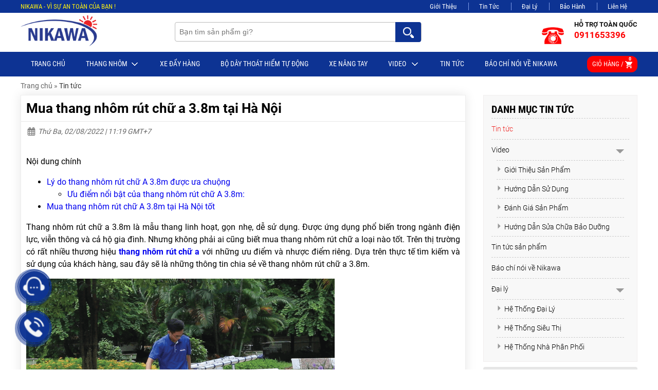

--- FILE ---
content_type: text/html
request_url: https://nikawa.vn/mua-thang-nhom-rut-chu-a-38m-tai-ha-noi.html
body_size: 78575
content:
<!DOCTYPE html><html xmlns="http://www.w3.org/1999/xhtml" lang="vi"><head>    <!-- Powered by vGing / Website: www.vging.com -->    <meta name="viewport" content="width=device-width, initial-scale=1.0" /><meta http-equiv="Content-Type" content="text/html; charset=UTF-8" /><meta name="revisit-after" content="1 days" /><meta name="google" content="nositelinkssearchbox" /><link rel="shortcut icon" href="/library/favicon.png" type="image/x-icon" /><link href="/style/Style.css" rel="stylesheet" type="text/css" />    <script type="text/javascript" src="/jscript/jquery.min.js"></script>    <script type="text/javascript" src="/jscript/JScript.js"></script>        <script type="text/javascript" src="/jscript/jquery.countdown.js"></script>            <link rel="canonical" href="https://nikawa.vn/mua-thang-nhom-rut-chu-a-38m-tai-ha-noi.html" />    <link rel="alternate" href="https://nikawa.vn/mua-thang-nhom-rut-chu-a-38m-tai-ha-noi.html" hreflang="vi-vn" />    <style type="text/css"> html{background: none repeat scroll center top #FFFFFF; }</style>    <script type="text/javascript" src="/jscript/rmodal.js"></script><meta name="google-site-verification" content="hKGndb4JU538sPtufL4VmNGy_qeBL8t5PX3q7Mupk5I" /><!-- Google Tag Manager --><script>(function(w,d,s,l,i){w[l]=w[l]||[];w[l].push({'gtm.start':new Date().getTime(),event:'gtm.js'});var f=d.getElementsByTagName(s)[0],j=d.createElement(s),dl=l!='dataLayer'?'&l='+l:'';j.async=true;j.src='https://www.googletagmanager.com/gtm.js?id='+i+dl;f.parentNode.insertBefore(j,f);})(window,document,'script','dataLayer','GTM-NF4Q4Q3');</script><!-- End Google Tag Manager --><script type="text/javascript">    (function(c,l,a,r,i,t,y){        c[a]=c[a]||function(){(c[a].q=c[a].q||[]).push(arguments)};        t=l.createElement(r);t.async=1;t.src="https://www.clarity.ms/tag/"+i;        y=l.getElementsByTagName(r)[0];y.parentNode.insertBefore(t,y);    })(window, document, "clarity", "script", "sbkmev6zce");</script><meta name="description" content="Thang nhôm rút chữ a 3.8m là mẫu thang linh hoạt, gọn nhẹ, dễ sử dụng và được ứng dụng rất phổ biến. Miễn phí giao lắp tận nơi HN, HCM" /><meta name="keywords" content="Mua thang nhôm rút chữ a 3.8m tại Hà Nội chính hãng giá tốt" /><link href="https://nikawa.vn/mua-thang-nhom-rut-chu-a-38m-tai-ha-noi.html" rel="canonical" /><meta property="og:title" content="Mua thang nhôm rút chữ a 3.8m tại Hà Nội chính hãng giá tốt" /><meta property="og:description" content="Thang nhôm rút chữ a 3.8m là mẫu thang linh hoạt, gọn nhẹ, dễ sử dụng và được ứng dụng rất phổ biến. Miễn phí giao lắp tận nơi HN, HCM" /><meta property="og:url" content="https://nikawa.vn/mua-thang-nhom-rut-chu-a-38m-tai-ha-noi.html" /><meta property="og:image" content="http://nikawa.vn/Uploads/n-mua-thang-nhom-rut-chu-a-38m-tai-ha-noi.png" /><title>Mua thang nhôm rút chữ a 3.8m tại Hà Nội chính hãng giá tốt</title></head><body>    <div class="header-top">    <div class="fix1">        <div class="l">NIKAWA - VÌ SỰ AN TOÀN CỦA BẠN ! </div>                <div class="r">            <a rel="nofollow" href="/intro/gioi-thieu.html">Giới Thiệu</a>            <a rel="nofollow" class="a4" href="/tin-tuc/">Tin Tức</a>            <a rel="nofollow" class="a4" href="/dai-ly.html">Đại Lý</a>            <a rel="nofollow" class="a4" href="/bao-hanh/">Bảo Hành</a>            <a rel="nofollow" class="a5" href="/lien-he/">Liên Hệ</a>         </div>        <div class="clear"></div>    </div></div><div class="header">    <div class="fix1">        <div class="logo">            <a href="/"><img src="/library/logo.gif" alt="Logo" title="logo" /></a>        </div>        <div class="search">            <form action="/tim-kiem/" id="form-search" class="form-search">                <input autocomplete="off" type="text" value="" name="q" class="textbox search_keyword" placeholder="Bạn tìm sản phẩm gì?" />                <span class="symbol"> </span>                <input type="submit" value="" class="submit" />                <div class="clear"></div>            </form>            <div class="clear"></div>        </div>        <div class="info">            <a href="tel:0911653396">                <span class="symbol"> </span>                <span class="text">HỖ TRỢ TOÀN QUỐC</span>                <span class="tel">0911653396</span>            </a>            <div class="clear"></div>        </div>        <div class="clear"></div>    </div>    </div><div class="header-mn clearUl">    <ul class="fix1 r">        <li class="r"><a class="r" href="/">Trang chủ</a></li>                    <li id="pro0" class="h_menu_item r">                <a class="r" href="/thang-nhom.html">Thang Nhôm<span class="symbol"> </span></a>                                        <div id="h_menu_sub_pro0" class="h_menu_sub sub">                            <ul class="border clearUl s">                                                                    <li id="pro0_0" class="h_menu_item s">                                        <a class="s" href="/thang-nhom-rut.html">THANG NHÔM RÚT<span class="symbol"> </span></a>                                                                                    <div id="h_menu_sub_pro0_0" class="h_menu_sub sub1">                                                <div class="borders">                                                                                                            <a class="s1" href="/thang-nhom-rut-don.html">Thang Nhôm Rút Đơn</a>                                                                                                            <a class="s1" href="/thang-nhom-rut-doi.html">Thang Nhôm Rút Đôi</a>                                                                                                    </div>                                            </div>                                                                            </li>                                                                    <li id="pro0_1" class="h_menu_item s">                                        <a class="s" href="/thang-nhom-gia-dinh.html">THANG NHÔM GIA ĐÌNH<span class="symbol"> </span></a>                                                                                    <div id="h_menu_sub_pro0_1" class="h_menu_sub sub1">                                                <div class="borders">                                                                                                            <a class="s1" href="/thang-nhom-ghe.html">Thang Nhôm Ghế</a>                                                                                                            <a class="s1" href="/thang-nhom-gac-xep.html">Thang Nhôm Gác Xép</a>                                                                                                            <a class="s1" href="/thang-nhom-ban.html">Thang Nhôm Bàn</a>                                                                                                    </div>                                            </div>                                                                            </li>                                                                    <li id="pro0_2" class="h_menu_item s">                                        <a class="s" href="/thang-nhom-gap.html">THANG NHÔM GẤP<span class="symbol"> </span></a>                                                                                    <div id="h_menu_sub_pro0_2" class="h_menu_sub sub1">                                                <div class="borders">                                                                                                            <a class="s1" href="/thang-nhom-gap-4.html">Thang Nhôm Gấp 4</a>                                                                                                            <a class="s1" href="/thang-nhom-gap-da-nang.html">Thang Nhôm Gấp Đa Năng</a>                                                                                                    </div>                                            </div>                                                                            </li>                                                                    <li id="pro0_3" class="h_menu_item s">                                        <a class="s" href="/thang-cach-dien.html">THANG CÁCH ĐIỆN</a>                                                                            </li>                                                                    <li id="pro0_4" class="h_menu_item s">                                        <a class="s" href="/thang-nhom-chu-a.html">THANG NHÔM CHỮ A</a>                                                                            </li>                                                                    <li id="pro0_5" class="h_menu_item s">                                        <a class="s" href="/thang-nhom-cong-nghiep.html">THANG NHÔM CÔNG NGHIỆP</a>                                                                            </li>                                                                    <li id="pro0_6" class="h_menu_item s">                                        <a class="s" href="/thang-nhom-gian-giao.html">THANG NHÔM GIÀN GIÁO</a>                                                                            </li>                                                                    <li id="pro0_7" class="h_menu_item s">                                        <a class="s" href="/van-thang-ranh-tay.html">VÁN THANG RẢNH TAY</a>                                                                            </li>                                                            </ul>                        </div>                                </li>                    <li id="pro1" class="h_menu_item r">                <a class="r" href="/xe-day-hang.html">Xe Đẩy Hàng</a>                            </li>                    <li id="pro2" class="h_menu_item r">                <a class="r" href="/bo-day-thoat-hiem-tu-dong.html">BỘ DÂY THOÁT HIỂM TỰ ĐỘNG</a>                            </li>                    <li id="pro3" class="h_menu_item r">                <a class="r" href="/xe-nang-tay.html">Xe nâng tay</a>                            </li>                        <li id="new_0" class="h_menu_item r">                    <a rel="nofollow" class="r" href="/video.html">Video                        <span class="symbol"> </span>                    </a>                                        <div id="h_menu_sub_new_0" class="h_menu_sub sub">                        <ul class="border clearUl s">                                                        <li class="h_menu_item s">                                <a class="s" href="/gioi-thieu-san-pham.html">Giới Thiệu Sản Phẩm</a>                            </li>                                                        <li class="h_menu_item s">                                <a class="s" href="/huong-dan-su-dung.html">Hướng Dẫn Sử Dụng</a>                            </li>                                                        <li class="h_menu_item s">                                <a class="s" href="/danh-gia-san-pham.html">Đánh Giá Sản Phẩm</a>                            </li>                                                        <li class="h_menu_item s">                                <a class="s" href="/huong-dan-sua-chua-bao-duong.html">Hướng Dẫn Sửa Chữa Bảo Dưỡng</a>                            </li>                                                    </ul>                    </div>                                    </li>                            <li id="new_1" class="h_menu_item r">                    <a rel="nofollow" class="r" href="/tin-tuc.html">Tin tức                                            </a>                                    </li>                            <li id="new_2" class="h_menu_item r">                    <a rel="nofollow" class="r" href="/bao-chi.html">Báo chí nói về Nikawa                                            </a>                                    </li>                    <li class="c">            <a href="/gio-hang/">                Giỏ hàng / <span class="symbol"> </span>                <span class="num"><b class="countShoppingCart">0</b></span>            </a>            <script type="text/javascript" lang="ja">countShoppingCart();</script>        </li>    </ul>    <div class="clear"></div></div><div class="header-mb mobile">    <div class="cols1">        <div class="menu asideMenu" id="asideMenu"><a href="javascript:void(0);" onclick="$('.aside').asidebar('open')"><span class="symbol"> </span></a></div>        <a href="/"><img src="/library/logomb.png"  alt="Logo" title="logo" /></a>    </div>    <div class="cols2">        <div class="l">            <a href="javascript:void(0);" onclick="$('.aside1').asidebar('open')">Sản phẩm</a>        </div>        <div class="r">            <a class="srch search-toggle" href="javascript:void(0);"><span> </span></a>            <a class="crt" href="/gio-hang/">                <span class="symbol"> </span>                <span class="num"><b class="countShoppingCart">0</b></span>            </a>        </div>        <div class="clear"></div>    </div>        <div class="clear"></div>    <div class="search-form">        <form action="/tim-kiem/">            <div class="textbox"><input autocomplete="off" type="text" value="" name="q" class="cssTextbox search_keyword" placeholder="Tìm kiếm sản phẩm?" /></div>            <div class="submit"><input type="submit" value=" Tìm Kiếm " class="cssSubmit" /></div>        </form>    </div></div><div class="aside" style="overflow:auto;">    <div class="aside-header">        <a class="logo" href="/"><img alt="Logo" title="logo" src="/library/logomb.png"></a>        <div class="text clearUl">            <ul>                <li class="active"><a href="javascript:void(0);">Menu</a></li>                <li><a href="javascript:void(0);" onclick="$('.aside1').asidebar('open'); $('.aside').asidebar('close');">Sản phẩm</a></li>                        </ul>        </div>        <div class="close">            <span data-dismiss="aside" aria-hidden="true">×</span>        </div>        <div class="clear"></div>    </div>    <div class="aside-contents clearUl">        <ul>            <li class="root"><a class="name" href="/">Trang chủ</a></li>                            <li class="root">                    <a class="name" href="/thang-nhom.html">Thang Nhôm</a>                                            <a class="symbol" onclick="showHide('p1');" id="symbol_p1"><span> </span></a>                                    </li>                                        <li class="sub" id="show_p1">                                                    <div class="sub"  style="border-top:0px;">                                <a class="sub" href="/thang-nhom-rut.html"><span>THANG NHÔM RÚT</span></a>                                                                    <a class="symbol" onclick="showHide('p5');" id="symbol_p5"><span> </span></a>                                                            </div>                                                                    <div class="subsub" id="show_p5">                                                                                    <a class="subsub" href="/thang-nhom-rut-don.html"><span>Thang Nhôm Rút Đơn</span></a>                                                                                    <a class="subsub" href="/thang-nhom-rut-doi.html"><span>Thang Nhôm Rút Đôi</span></a>                                                                            </div>                                                            <div class="sub" >                                <a class="sub" href="/thang-nhom-gia-dinh.html"><span>THANG NHÔM GIA ĐÌNH</span></a>                                                                    <a class="symbol" onclick="showHide('p6');" id="symbol_p6"><span> </span></a>                                                            </div>                                                                    <div class="subsub" id="show_p6">                                                                                    <a class="subsub" href="/thang-nhom-ghe.html"><span>Thang Nhôm Ghế</span></a>                                                                                    <a class="subsub" href="/thang-nhom-gac-xep.html"><span>Thang Nhôm Gác Xép</span></a>                                                                                    <a class="subsub" href="/thang-nhom-ban.html"><span>Thang Nhôm Bàn</span></a>                                                                            </div>                                                            <div class="sub" >                                <a class="sub" href="/thang-nhom-gap.html"><span>THANG NHÔM GẤP</span></a>                                                                    <a class="symbol" onclick="showHide('p7');" id="symbol_p7"><span> </span></a>                                                            </div>                                                                    <div class="subsub" id="show_p7">                                                                                    <a class="subsub" href="/thang-nhom-gap-4.html"><span>Thang Nhôm Gấp 4</span></a>                                                                                    <a class="subsub" href="/thang-nhom-gap-da-nang.html"><span>Thang Nhôm Gấp Đa Năng</span></a>                                                                            </div>                                                            <div class="sub" >                                <a class="sub" href="/thang-cach-dien.html"><span>THANG CÁCH ĐIỆN</span></a>                                                            </div>                                                            <div class="sub" >                                <a class="sub" href="/thang-nhom-chu-a.html"><span>THANG NHÔM CHỮ A</span></a>                                                            </div>                                                            <div class="sub" >                                <a class="sub" href="/thang-nhom-cong-nghiep.html"><span>THANG NHÔM CÔNG NGHIỆP</span></a>                                                            </div>                                                            <div class="sub" >                                <a class="sub" href="/thang-nhom-gian-giao.html"><span>THANG NHÔM GIÀN GIÁO</span></a>                                                            </div>                                                            <div class="sub" >                                <a class="sub" href="/van-thang-ranh-tay.html"><span>VÁN THANG RẢNH TAY</span></a>                                                            </div>                                                        </li>                                <li class="root">                    <a class="name" href="/xe-day-hang.html">Xe Đẩy Hàng</a>                                    </li>                                <li class="root">                    <a class="name" href="/bo-day-thoat-hiem-tu-dong.html">BỘ DÂY THOÁT HIỂM TỰ ĐỘNG</a>                                    </li>                                <li class="root">                    <a class="name" href="/xe-nang-tay.html">Xe nâng tay</a>                                    </li>                                <li class="root"><a class="name" href="/video.html">Video</a></li>                            <li class="root"><a class="name" href="/tin-tuc.html">Tin tức</a></li>                            <li class="root"><a class="name" href="/bao-chi.html">Báo chí nói về Nikawa</a></li>                        <li class="root"><a rel="nofollow" class="name" href="/intro/gioi-thieu.html">Giới Thiệu</a></li>            <li class="root"><a rel="nofollow" class="name" href="/tin-tuc/">Đại Lý</a></li>            <li class="root"><a rel="nofollow" class="name" href="/bao-hanh/">Bảo Hành</a></li>            <li class="root"><a rel="nofollow" class="name" href="/lien-he/">Liên Hệ</a> </li>        </ul>    </div></div><div class="aside1" style="overflow:auto;">    <div class="aside-header">        <a class="logo" href="/"><img alt="Logo" title="logo" src="/library/logomb.png"></a>        <div class="text clearUl">            <ul>                <li><a href="javascript:void(0);" onclick="$('.aside').asidebar('open'); $('.aside1').asidebar('close');">Menu</a></li>                <li class="active"><a href="javascript:void(0);">Sản phẩm</a></li>                        </ul>        </div>        <div class="close">            <span data-dismiss="aside" aria-hidden="true">×</span>        </div>        <div class="clear"></div>    </div>    <div class="aside-contents clearUl">        <ul>            <li class="root"><a class="name" href="/">Trang chủ</a></li>                            <li class="root">                    <a class="name" href="/thang-nhom.html">Thang Nhôm</a>                                            <a class="symbol" onclick="showHide('pm1');" id="symbol_pm1"><span> </span></a>                                    </li>                                        <li class="sub submn" id="show_pm1">                                                    <div class="sub"  style="border-top:0px;">                                <a class="sub" href="/thang-nhom-rut.html"><span>THANG NHÔM RÚT</span></a>                                                                    <a class="symbol" onclick="showHide('pm5');" id="symbol_pm5"><span> </span></a>                                                            </div>                                                                    <div class="subsub" id="show_pm5">                                                                                    <a class="subsub" href="/thang-nhom-rut-don.html"><span>Thang Nhôm Rút Đơn</span></a>                                                                                    <a class="subsub" href="/thang-nhom-rut-doi.html"><span>Thang Nhôm Rút Đôi</span></a>                                                                            </div>                                                            <div class="sub" >                                <a class="sub" href="/thang-nhom-gia-dinh.html"><span>THANG NHÔM GIA ĐÌNH</span></a>                                                                    <a class="symbol" onclick="showHide('pm6');" id="symbol_pm6"><span> </span></a>                                                            </div>                                                                    <div class="subsub" id="show_pm6">                                                                                    <a class="subsub" href="/thang-nhom-ghe.html"><span>Thang Nhôm Ghế</span></a>                                                                                    <a class="subsub" href="/thang-nhom-gac-xep.html"><span>Thang Nhôm Gác Xép</span></a>                                                                                    <a class="subsub" href="/thang-nhom-ban.html"><span>Thang Nhôm Bàn</span></a>                                                                            </div>                                                            <div class="sub" >                                <a class="sub" href="/thang-nhom-gap.html"><span>THANG NHÔM GẤP</span></a>                                                                    <a class="symbol" onclick="showHide('pm7');" id="symbol_pm7"><span> </span></a>                                                            </div>                                                                    <div class="subsub" id="show_pm7">                                                                                    <a class="subsub" href="/thang-nhom-gap-4.html"><span>Thang Nhôm Gấp 4</span></a>                                                                                    <a class="subsub" href="/thang-nhom-gap-da-nang.html"><span>Thang Nhôm Gấp Đa Năng</span></a>                                                                            </div>                                                            <div class="sub" >                                <a class="sub" href="/thang-cach-dien.html"><span>THANG CÁCH ĐIỆN</span></a>                                                            </div>                                                            <div class="sub" >                                <a class="sub" href="/thang-nhom-chu-a.html"><span>THANG NHÔM CHỮ A</span></a>                                                            </div>                                                            <div class="sub" >                                <a class="sub" href="/thang-nhom-cong-nghiep.html"><span>THANG NHÔM CÔNG NGHIỆP</span></a>                                                            </div>                                                            <div class="sub" >                                <a class="sub" href="/thang-nhom-gian-giao.html"><span>THANG NHÔM GIÀN GIÁO</span></a>                                                            </div>                                                            <div class="sub" >                                <a class="sub" href="/van-thang-ranh-tay.html"><span>VÁN THANG RẢNH TAY</span></a>                                                            </div>                                                        </li>                                <li class="root">                    <a class="name" href="/xe-day-hang.html">Xe Đẩy Hàng</a>                                    </li>                                <li class="root">                    <a class="name" href="/bo-day-thoat-hiem-tu-dong.html">BỘ DÂY THOÁT HIỂM TỰ ĐỘNG</a>                                    </li>                                <li class="root">                    <a class="name" href="/xe-nang-tay.html">Xe nâng tay</a>                                    </li>                        </ul>    </div></div>                    <script lang="ja" type="text/javascript">caseUrl('mua-thang-nhom-rut-chu-a-38m-tai-ha-noi');</script>                                        <div class="fix1">                <div class="path"><a class="home" href="/">Trang chủ</a>  <span>»</span> <a href="/tin-tuc.html"  class="name cssName">Tin tức</a><script type="application/ld+json">{"@context":"https://schema.org","@type":"BreadcrumbList","itemListElement":[{"item":{"name":"Trang chủ","@id":"https://nikawa.vn"},"@type":"ListItem","position":"1"},{"item":{"name":"Tin tức","@id":"https://nikawa.vn/tin-tuc.html"},"@type":"ListItem","position":"2"},{"item":{"name":"Mua thang nhôm rút chữ a 3.8m tại Hà Nội","@id":"https://nikawa.vn/mua-thang-nhom-rut-chu-a-38m-tai-ha-noi.html"},"@type":"ListItem","position":"3"}]}</script><script type="application/ld+json">{"@context":"http://schema.org","@type":"NewsArticle","mainEntityOfPage":{"@type":"WebPage","@id":"https://nikawa.vn/mua-thang-nhom-rut-chu-a-38m-tai-ha-noi.html"},"headline":"Mua thang nhôm rút chữ a 3.8m tại Hà Nội chính hãng giá tốt","description":"Thang nhôm rút chữ a 3.8m là mẫu thang linh hoạt, gọn nhẹ, dễ sử dụng và được ứng dụng rất phổ biến. Miễn phí giao lắp tận nơi HN, HCM","image":{"@type":"ImageObject","url":"https://nikawa.vn/Uploads/n-mua-thang-nhom-rut-chu-a-38m-tai-ha-noi.png"},"datePublished":"8/2/2022 11:19:39 AM","dateModified":"8/2/2022 11:19:39 AM","author":{"@type":"Person","name":"nikawa.vn","url":"https://nikawa.vn/mua-thang-nhom-rut-chu-a-38m-tai-ha-noi.html"},"publisher":{"@type": "Organization","name":"nikawa.vn","logo":{"@type":"ImageObject","url":"https://nikawa.vn/library/logo.gif"}}}</script></div>                <div class="n-left newDetail">                    <h1 class="title">Mua thang nhôm rút chữ a 3.8m tại Hà Nội</h1>                    <div class="date"><span> </span> Thứ Ba, 02/08/2022 | 11:19 GMT+7 </div>                                                            <div class="nDetail-content">                        <div class="post-content">              <div id="ez-toc-container" class="ez-toc-v2_0_17 counter-hierarchy ez-toc-grey"><div class="ez-toc-title-container"><p class="ez-toc-title">Nội dung chính</p><span class="ez-toc-title-toggle"><a class="ez-toc-pull-right ez-toc-btn ez-toc-btn-xs ez-toc-btn-default ez-toc-toggle" style="display: none;"><i class="ez-toc-glyphicon ez-toc-icon-toggle"></i></a></span></div><nav><ul class="ez-toc-list ez-toc-list-level-1"><li class="ez-toc-page-1 ez-toc-heading-level-2"><a class="ez-toc-link ez-toc-heading-1" href="#Ly_do_thang_nhom_rut_chu_A_38m_duoc_ua_chuong" title="Lý do thang nhôm rút chữ A 3.8m được ưa chuộng">Lý do thang nhôm rút chữ A 3.8m được ưa chuộng</a><ul class="ez-toc-list-level-3"><li class="ez-toc-heading-level-3"><a class="ez-toc-link ez-toc-heading-2" href="#Uu_diem_noi_bat_cua_thang_nhom_rut_chu_A_38m" title="Ưu điểm nổi bật của thang nhôm rút chữ A 3.8m:">Ưu điểm nổi bật của thang nhôm rút chữ A 3.8m:</a></li></ul></li><li class="ez-toc-page-1 ez-toc-heading-level-2"><a class="ez-toc-link ez-toc-heading-3" href="#Mua_thang_nhom_rut_chu_A_38m_tai_Ha_Noi_tot" title="Mua thang nhôm rút chữ A 3.8m tại Hà Nội tốt">Mua thang nhôm rút chữ A 3.8m tại Hà Nội tốt</a></li></ul></nav></div><p>Thang nhôm rút chữ a 3.8m là mẫu thang linh hoạt, gọn nhẹ, dễ sử dụng. Được ứng dụng phổ biến trong ngành điện lực, viễn thông và cả hộ gia đình. Nhưng không phải ai cũng biết mua thang nhôm rút chữ a loại nào tốt. Trên thị trường có rất nhiều thương hiệu <strong><a href="https://https://nikawa.vn/thang-nhom-rut-doi.html">thang nhôm rút chữ a</a></strong> với những ưu điểm và nhược điểm riêng. Dựa trên thực tế tìm kiếm và sử dụng của khách hàng, sau đây sẽ là những thông tin chia sẻ về thang nhôm rút chữ a 3.8m.</p><p><img loading="lazy" class="aligncenter wp-image-17636 size-full" title="Mua thang nhôm rút chữ a 3.8m tại Hà Nội" src="/Uploads/nd_22A23B133B51A65B935C7F761266BD00.png" alt="Mua thang nhôm rút chữ a 3.8m tại Hà Nội" width="600" height="400" srcset="/Uploads/nd_22A23B133B51A65B935C7F761266BD00.png 600w, https://nikawa.vn/wp-content/uploads/2019/10/mua-thang-nhom-rut-chu-a-3m8-tai-ha-noi-300x200.png 300w, https://nikawa.vn/wp-content/uploads/2019/10/mua-thang-nhom-rut-chu-a-3m8-tai-ha-noi-450x300.png 450w" sizes="(max-width: 600px) 100vw, 600px" /></p><h2><span class="ez-toc-section" id="Ly_do_thang_nhom_rut_chu_A_38m_duoc_ua_chuong"></span>Lý do thang nhôm rút chữ A 3.8m được ưa chuộng<span class="ez-toc-section-end"></span></h2><p>Thang nhôm rút chữ A hay còn được biết đến với tên gọi thang nhôm rút đôi. Mẫu thang rút được đông đảo anh em ngành điện lực, viễn thông, lắp đặt sử dụng. Thang nhôm có chiều cao sử dụng đa dạng, các dòng thang nhôm rút chữ a 2m, 3m, 3m8, 4m, 5m, 5m6, 6m là những “từ khóa” được khách hàng tìm kiếm nhiều nhất.</p><p>Với chiều cao thang rút 3m8 được xem như vị trí “trung tâm” không quá thấp mà cũng không quá cao. Dễ dàng hỗ trợ được nhiều công việc khác nhau từ gia đình đến lắp đặt ngoài trời. Đó là lý do vì sao thang nhôm rút chữ a 3.8m lại được khách hàng lựa chọn nhiều hơn các mẫu thang khác. Ngoài ra còn các ưu điểm về cấu tạo thang rút cũng là 1 phần để khách hàng quyết định mua sản phẩm này.</p><p><img loading="lazy" class="aligncenter wp-image-17637 size-full" title="Ưu điểm nổi bật của thang nhôm rút chữ A 3.8m" src="/Uploads/nd_D12E7E9B9ED6C5AB77993128F173F665.png" alt="Ưu điểm nổi bật của thang nhôm rút chữ A 3.8m" width="600" height="400" srcset="/Uploads/nd_D12E7E9B9ED6C5AB77993128F173F665.png 600w, https://nikawa.vn/wp-content/uploads/2019/10/uu-diem-noi-bat-cua-thang-nhom-rut-chu-a-3m8-300x200.png 300w, https://nikawa.vn/wp-content/uploads/2019/10/uu-diem-noi-bat-cua-thang-nhom-rut-chu-a-3m8-450x300.png 450w" sizes="(max-width: 600px) 100vw, 600px" /></p><h3><span class="ez-toc-section" id="Uu_diem_noi_bat_cua_thang_nhom_rut_chu_A_38m"></span>Ưu điểm nổi bật của thang nhôm rút chữ A 3.8m:<span class="ez-toc-section-end"></span></h3><ul><li>Thiết kế ống luồn ống thông minh, tiện lợi dễ dàng kéo rút đến chiều cao sử dụng mong muốn và thu gọn lại chỉ còn 90cm.</li><li>Đối với các công việc thường xuyên đi xa như thợ điện, truyền hình cáp, lắp đặt camera thì có thể di chuyển chúng bằng xe máy hoặc đặt trong cốp ô tô rất tiện và gọn không cồng kềnh như thang tre, thang gỗ hay thang nhôm gấp đa năng.</li><li>Thang nhôm rút 3m8 này được gia công bằng hợp kim nhôm sáng bóng, với độ dày 1,2 – 1,5mm rất cứng và chắc. Bên ngoài được phủ lớp xi chống mài mòn hay oxi khi làm việc ngoài trời.</li><li>Bậc thang thiết kế dập gân chống trượt và mỗi bậc thang được gia cố bằng hai đinh tán vô cùng chắc chịu được tải trọng lên tới 150kg.</li><li>Chân thang rút được bọc nhựa ABS cứng chống mài mòn và chống trượt hiệu quả.</li><li>Một số mẫu thang nhôm rút chữ A đã được bổ sung thêm bánh xe rất tiện cho việc di chuyển đến các điểm làm việc khác mà không cần phải thu thang lại hay mang vác cực nhọc như nhiều mẫu thang khác.</li></ul><p>Gợi ý: <strong><a href="https://nikawa.vn/thang-nhom-rut-doi-nikawa-nk38aipri.html">Thang nhôm rút đôi Nikawa NK-38AI Pri</a></strong></p><h2><span class="ez-toc-section" id="Mua_thang_nhom_rut_chu_A_38m_tai_Ha_Noi_tot"></span>Mua thang nhôm rút chữ A 3.8m tại Hà Nội tốt<span class="ez-toc-section-end"></span></h2><p>Thị trường thang nhôm ngày càng đa dạng cả về mẫu mã cũng như thương hiệu sản xuất. Việc tìm được địa chỉ bán thang nhôm rút chữ A chính hãng giá tốt là điều mà khách hàng mong muốn hơn cả.</p><p>Để đảm bảo số tiền bỏ ra là xứng đáng và sản phẩm mua về chất lượng, đảm bảo an toàn, đáp ứng được yêu cầu công việc của mình, khách hàng cần cân nhắc kỹ lưỡng trước khi đi đến quyết định mua. Trước tiên là tham khảo các thương hiệu kinh doanh thang nhôm rút chữ a 3m8, so sánh các ưu điểm của từng thương hiệu và giá cả của chúng ra sao. Sau khi lựa chọn được thương hiệu mình mong muốn mua thì tìm đến các đại lý phân phối chính hãng của thương hiệu đó. Tránh trường hợp mua ngoài chợ trời hay các web online không đáng tin trên mạng xã hội.</p><p>Nikawa Việt Nam tự hào là đơn vị phân phối thang nhôm Nikawa cao cấp chính hãng nhập khẩu trực tiếp. Bên cạnh, các dòng thang nhôm rút chữ a, chúng tôi còn cung cấp thang nhôm ghế, thang nhôm xếp 4 khúc, thang nhôm chữ a, thang nhôm gấp đa năng,… Tất cả đều đáp ứng đầy đủ các tiêu chuẩn an toàn khắt khe như EN131, chứng nhận CE (điều kiện để nhập khẩu vào EU – thị trường khó tính nhất). Khách hàng có thể hoàn toàn yên tâm với chất lượng sản phẩm cũng như dịch vụ hậu mãi sau mua với gói bảo hiểm trách nhiệm Bảo Minh lên tới 2 tỷ đồng.</p><p>Hy vọng với những thông tin chia sẻ trên sẽ giúp khách hàng có thêm cơ sở lựa chọn thang nhôm phù hợp với công việc của bạn cũng như tình hình kinh tế của bạn. Liên hệ 024 6672 000 để được hỗ trợ tư vấn miễn phí.</p><p>Xem thêm: <strong><a href="https://nikawa.vn/danh-gia-top-cac-dong-thang-nhom-nikawa-thinh-hanh-nhat-hien-nay.html">Top các dòng thang nhôm Nikawa thịnh hành nhất hiện nay</a></strong></p><p style="text-align: center;"><iframe loading="lazy" src="https://www.youtube.com/embed/WIXYTSLFz0g" width="560" height="315" frameborder="0" allowfullscreen="allowfullscreen"></iframe></p>            </div>                                </div>                                        <div class="nDetail-share" >                                    <div style="display:inline; padding-top:5px;">                            <div class="fb-like" data-href="https://nikawa.vn/mua-thang-nhom-rut-chu-a-38m-tai-ha-noi.html" data-layout="button_count" data-action="like" data-show-faces="true" data-share="true"></div>                        </div>                    </div>                                                                                        <div class="rating" id="rating-title">                        <div class="title">                            <div class="cols1">                                <b>Ý kiến về:</b> Mua thang nhôm rút chữ a 3.8m tại Hà Nội                            </div>                            <div class="cols2">                                <a class="active" onclick="ratingShowFrom(0);" href="javascript:void(0);">Gửi ý kiến của bạn</a>                            </div>                            <div class="cols3">                                <a onclick="ratingShowFrom(1);" href="javascript:void(0);">Bình luận facebook</a>                            </div>                            <div class="clear"></div>                        </div>                        <div id="loadRating">                                                        <div class="form-content loadContent" id="loadContent">                                <div class="content">                                    <div class="left">                                        <div class="border">                                            <textarea onblur="if(this.value=='')this.value='Mời bạn thảo luận, vui lòng nhập tiếng việt có dấu.';" onfocus="if(this.value=='Mời bạn thảo luận, vui lòng nhập tiếng việt có dấu.')this.value='';" class="txtContent" name="ratingContent" id="ratingContent">Mời bạn thảo luận, vui lòng nhập tiếng việt có dấu.</textarea>                                        </div>                                    </div>                                    <div class="right">                                        <div class="stars" style="display:none;">                                            <div class="stars1 starsActive" onclick="rateMove('1');"> </div>                                            <div class="stars2 starsActive" onclick="rateMove('2');"> </div>                                            <div class="stars3 starsActive" onclick="rateMove('3');"> </div>                                            <div class="stars4 starsActive" onclick="rateMove('4');"> </div>                                            <div class="stars5 starsActive" onclick="rateMove('5');"> </div>                                                                                    <div class="clear"></div>                                            <input type="hidden" value="5" id="ratingStars" />                                                                                </div>                                        <div class="submit">                                            <a href="javascript:void(0);" onclick="openmodal('0');">Gửi ý kiến</a>                                        </div>                                                        </div>                                    <div class="clear"></div>                                </div>                            </div>                            <div id="modal" class="modal">                                <div class="modal-dialog animated rating-modal">                                    <div class="modal-content">                                        <div class="title">                                            <h2>Hoàn tất</h2>                                            <a href="javascript:void(0)" onclick="closemodal();"><span class="symbol">×</span><span class="esc">(ESC)</span> </a>                                            <div class="clear"></div>                                        </div>                                        <div class="loadContent">                                            <div class="note">Vui lòng cho biết thông tin của bạn</div>                                            <div class="cols cols0" id="content_reply" style="display:none;">                                                <div class="border">                                                    <textarea placeholder="Mời bạn thảo luận, vui lòng nhập tiếng việt có dấu." class="txtContent" name="ratingContent1" id="ratingContent1"></textarea>                                                </div>                                            </div>                                            <div class="cols cols1">                                                <div class="border">                                                    <input value="" name="ratingName" id="ratingName" class="textBox" type="text" placeholder="Nhập họ tên (bắt buộc)" />                                                </div>                                            </div>                                            <div class="cols cols2">                                                <div class="border">                                                    <input value="" name="ratingEmail1" id="ratingEmail1" class="textBox" type="text"  placeholder="Email (khi cần nhận phản hồi qua email)" />                                                </div>                                            </div>                                            <div class="cols cols3">                                                <div class="border">                                                    <input value="" onkeypress="return isNumberKey(event)" name="ratingTel" id="ratingTel" class="textBox" type="text" placeholder="Số điện thoại (khi cần nhập phản hồi qua điện thoại)" />                                                </div>                                            </div>                                            <div class="cols cols4">                                                <a class="submit" href="javascript:void(0);" onclick="sendProductRating('475', '3');">Gửi bình luận</a>                                                <input class="submit" name="ratingParentId" id="ratingParentId"  value="0" type="hidden" />                                                <input class="submit" name="getName" id="getName"  value="Mua thang nhôm rút chữ a 3.8m tại Hà Nội" type="hidden" />                                                <input class="submit" name="getURL" id="getURL"  value="https://nikawa.vn/mua-thang-nhom-rut-chu-a-38m-tai-ha-noi.html" type="hidden" />                                            </div>                                        </div>                                    </div>                                </div>                                </div>                                                           <div id="showMoreRating"></div>                                                    </div>                        <div id="loadFace" style="display:none;">                            <div class="fb-comments" data-href="https://nikawa.vn/mua-thang-nhom-rut-chu-a-38m-tai-ha-noi.html" data-width="100%" data-numposts="5"></div>                        </div>                        <div class="clear"></div>                    </div>                                                    <div class="next">                                    <div class="t">Bài Viết Tiếp Theo:</div>                                    <div class="c">                                                                            <a href="/tai-sao-nen-chon-thang-nhom-ghe-5-bac.html"><span> </span> Tại sao nên chọn thang nhôm ghế 5 bậc?</a>                                                                            <a href="/cau-hoi-thuong-gap-khi-mua-thang-nhom-ghe-tay-vin.html"><span> </span> Câu hỏi thường gặp khi mua thang nhôm ghế tay vịn?</a>                                                                            <a href="/huong-dan-thay-the-lap-dat-banh-xe-day-hang.html"><span> </span> Hướng dẫn thay thế, lắp đặt bánh xe đẩy hàng </a>                                                                            <a href="/san-xuat-thang-nhom-nikawa-can-nhung-nguyen-vat-lieu-gi.html"><span> </span> Sản xuất thang nhôm Nikawa cần những nguyên vật liệu gì?</a>                                                                            <a href="/tim-hieu-7-loai-thang-nhom-co-ban-ban-tren-thi-truong-8211-loai-nao-phu-hop-voi-ban.html"><span> </span> Tìm hiểu 7 loại thang nhôm cơ bản bán trên thị trường – Loại nào phù hợp với bạn?</a>                                                                            <a href="/tai-sao-nen-chon-thang-nhom-ghe-tay-vin-co-ban-bac-to.html"><span> </span> Tại sao nên chọn thang nhôm ghế tay vịn có bản bậc to?</a>                                                                            <a href="/20-luu-y-can-tranh-khi-su-dung-thang-nhom-gia-re.html"><span> </span> 20+ lưu ý cần tránh khi sử dụng thang nhôm giá rẻ</a>                                                                            <a href="/huong-dan-su-dung-thang-nhom-an-toan.html"><span> </span> Hướng dẫn sử dụng thang nhôm an toàn</a>                                                                            <a href="/nen-chon-thang-nhom-loai-nao-giup-chi-em-don-nha-dip-cuoi-nam.html"><span> </span> Nên chọn thang nhôm loại nào giúp chị em dọn nhà dịp cuối năm?</a>                                                                            <a href="/danh-gia-cac-mau-thang-nhom-dung-cho-tho-son-chuyen-sua-chua-nha-cua.html"><span> </span> Đánh giá các mẫu thang nhôm dùng cho thợ sơn, chuyên sửa chữa nhà cửa</a>                                                                        </div>                                </div>                                            </div>                <div class="n-right clearUl">                                            <div class="cate-menu">                            <div class="t">Danh mục tin tức</div>                            <div class="content">                                <ul>                                                                            <li class="r">                                            <h2><a class="r  active" href="/tin-tuc.html">Tin tức</a></h2>                                                                                    </li>                                                                                <li class="r">                                            <h2><a class="r " href="/video.html">Video</a></h2>                                            <a class="symbol close" href="javascript:void(0);" id="symbol_menur1" onclick="showHide('menur1')"><span> </span></a>                                        </li>                                                                                    <li class="s" id="show_menur1" style="display:block;">                                                                                                    <h3><a  href="/gioi-thieu-san-pham.html"><span> </span>Giới Thiệu Sản Phẩm</a></h3>                                                                                                    <h3><a  href="/huong-dan-su-dung.html"><span> </span>Hướng Dẫn Sử Dụng</a></h3>                                                                                                    <h3><a  href="/danh-gia-san-pham.html"><span> </span>Đánh Giá Sản Phẩm</a></h3>                                                                                                    <h3><a  href="/huong-dan-sua-chua-bao-duong.html"><span> </span>Hướng Dẫn Sửa Chữa Bảo Dưỡng</a></h3>                                                                                            </li>                                                                                <li class="r">                                            <h2><a class="r " href="/tin-tuc-san-pham.html">Tin tức sản phẩm</a></h2>                                                                                    </li>                                                                                <li class="r">                                            <h2><a class="r " href="/bao-chi.html">Báo chí nói về Nikawa</a></h2>                                                                                    </li>                                                                                <li class="r">                                            <h2><a class="r " href="/dai-ly.html">Đại lý</a></h2>                                            <a class="symbol close" href="javascript:void(0);" id="symbol_menur4" onclick="showHide('menur4')"><span> </span></a>                                        </li>                                                                                    <li class="s" id="show_menur4" style="display:block;">                                                                                                    <h3><a  href="/he-thong-dai-ly.html"><span> </span>Hệ Thống Đại Lý</a></h3>                                                                                                    <h3><a  href="/he-thong-sieu-thi.html"><span> </span>Hệ Thống Siêu Thị</a></h3>                                                                                                    <h3><a  href="/nha-phan-phoi.html"><span> </span>Hệ Thống Nhà Phân Phối</a></h3>                                                                                            </li>                                                                        </ul>                            </div>                            </div>                        <div class="clear10px"></div>                                        <div class="newsearch">                        <form class="form" action="/tim-tin.html">                            <input type="text" placeholder="Nhập tin cần tìm?" class="textbox" name="q" value="" />                            <input type="submit" value="  " class="submit" />                        </form>                    </div>                    <div class="clear10px"></div>                                            <div class="newSpecial clearUl">                            <div class="t">Tin Nổi Bật</div>                            <ul>                                                                <li>                                    <div class="img"><a href="/cach-dap-tat-dam-chay-xang-dau.html"><img src="/Uploads/resize_cach-dap-tat-dam-chay-xang-dau.jpg" alt="Cách Dập Tắt Đám Cháy Xăng Dầu Nhanh Chóng Và An Toàn" title="Cách Dập Tắt Đám Cháy Xăng Dầu Nhanh Chóng Và An Toàn" /></a></div>                                    <div class="name">                                        <a href="/cach-dap-tat-dam-chay-xang-dau.html" title="Cách Dập Tắt Đám Cháy Xăng Dầu Nhanh Chóng Và An Toàn">Cách Dập Tắt Đám Cháy Xăng Dầu Nhanh Chóng Và An Toàn</a>                                        Cách dập tắt đám cháy xăng dầu nhanh chóng và an toàn là một kỹ năng quan trọng trong phòng cháy chữa cháy. Đám cháy xăng dầu rất dễ lan rộng và gây thiệt hại nghiêm trọng nếu không được xử lý kịp thời. Vì vậy, việc hiểu rõ các phương pháp dập tắt...                                    </div>                                    <div class="clear"></div>                                </li>                                                                <li>                                    <div class="img"><a href="/thang-nhom-chu-a-cao-3m.html"><img src="/Uploads/resize_thang-nhom-chu-a-cao-3m-2502241230407315.jpg" alt="5 Mẫu Thang Nhôm Chữ A Cao 3m Đáng Mua Nhất 2025" title="5 Mẫu Thang Nhôm Chữ A Cao 3m Đáng Mua Nhất 2025" /></a></div>                                    <div class="name">                                        <a href="/thang-nhom-chu-a-cao-3m.html" title="5 Mẫu Thang Nhôm Chữ A Cao 3m Đáng Mua Nhất 2025">5 Mẫu Thang Nhôm Chữ A Cao 3m Đáng Mua Nhất 2025</a>                                        Khám phá 5 mẫu thang nhôm chữ A cao 3m đáng mua nhất năm 2025. Đánh giá chất lượng, độ an toàn và giá bán để chọn sản phẩm phù hợp!                                    </div>                                    <div class="clear"></div>                                </li>                                                                <li>                                    <div class="img"><a href="/thong-bao-lich-nghi-le-gio-to-hung-vuong-10032025.html"><img src="/Uploads/resize_thong-bao-lich-nghi-le-gio-to-hung-vuong-10032025.jpg" alt="THÔNG BÁO LỊCH NGHỈ LỄ GIỖ TỔ HÙNG VƯƠNG 10-03-2025" title="THÔNG BÁO LỊCH NGHỈ LỄ GIỖ TỔ HÙNG VƯƠNG 10-03-2025" /></a></div>                                    <div class="name">                                        <a href="/thong-bao-lich-nghi-le-gio-to-hung-vuong-10032025.html" title="THÔNG BÁO LỊCH NGHỈ LỄ GIỖ TỔ HÙNG VƯƠNG 10-03-2025">THÔNG BÁO LỊCH NGHỈ LỄ GIỖ TỔ HÙNG VƯƠNG 10-03-2025</a>                                        Kính gửi Quý Khách hàng,Nikawa xin trân trọng thông báo tới Quý Khách hàng lịch nghỉ lễ Giỗ Tổ Hùng Vương 10/03 như sau:Thời gian nghỉ lễ: Thứ Hai, ngày 07/04/2025, nhằm ngày Giỗ Tổ Hùng Vương – dịp để tưởng nhớ công ơn dựng nước của các Vua Hùng....                                    </div>                                    <div class="clear"></div>                                </li>                                                                <li>                                    <div class="img"><a href="/chay-no-phong-thi-nghiem.html"><img src="/Uploads/resize_chay-no-phong-thi-nghiem.jpg" alt="5 Biện Pháp Phòng Ngừa Cháy Nổ Phòng Thí Nghiệm Hiệu Quả" title="5 Biện Pháp Phòng Ngừa Cháy Nổ Phòng Thí Nghiệm Hiệu Quả" /></a></div>                                    <div class="name">                                        <a href="/chay-no-phong-thi-nghiem.html" title="5 Biện Pháp Phòng Ngừa Cháy Nổ Phòng Thí Nghiệm Hiệu Quả">5 Biện Pháp Phòng Ngừa Cháy Nổ Phòng Thí Nghiệm Hiệu Quả</a>                                        Khám phá 5 biện pháp phòng ngừa cháy nổ phòng thí nghiệm hiệu quả, giúp bảo đảm an toàn cho nhân viên, thiết bị và tài sản, giảm thiểu nguy cơ cháy nổ phòng thí nghiệm.                                    </div>                                    <div class="clear"></div>                                </li>                                                                <li>                                    <div class="img"><a href="/thong-bao-lich-nghi-le-30-4-1-5.html"><img src="/Uploads/resize_thong-bao-lich-nghi-le-30-4-1-5.jpg" alt="THÔNG BÁO LỊCH NGHỈ LỄ 30/4 - 1/5" title="THÔNG BÁO LỊCH NGHỈ LỄ 30/4 - 1/5" /></a></div>                                    <div class="name">                                        <a href="/thong-bao-lich-nghi-le-30-4-1-5.html" title="THÔNG BÁO LỊCH NGHỈ LỄ 30/4 - 1/5">THÔNG BÁO LỊCH NGHỈ LỄ 30/4 - 1/5</a>                                        Kính gửi Quý khách hàng và Quý đối tác,Nhân dịp kỷ niệm Ngày Giải phóng miền Nam 30/4 và Ngày Quốc tế Lao động 1/5, Nikawa xin trân trọng thông báo lịch nghỉ lễ như sau:Thời gian nghỉ: Từ Thứ Ba, ngày 29/04/2025 đến hết Chủ Nhật, ngày 04/05/2025.T...                                    </div>                                    <div class="clear"></div>                                </li>                                                                <li>                                    <div class="img"><a href="/nguon-goc-va-y-nghia-ngay-phu-nu-viet-nam-20-10.html"><img src="/Uploads/resize_nguon-goc-va-y-nghia-ngay-phu-nu-viet-nam-20-10.jpg" alt="Nguồn Gốc Và Ý Nghĩa Ngày Phụ Nữ Việt Nam 20/10" title="Nguồn Gốc Và Ý Nghĩa Ngày Phụ Nữ Việt Nam 20/10" /></a></div>                                    <div class="name">                                        <a href="/nguon-goc-va-y-nghia-ngay-phu-nu-viet-nam-20-10.html" title="Nguồn Gốc Và Ý Nghĩa Ngày Phụ Nữ Việt Nam 20/10">Nguồn Gốc Và Ý Nghĩa Ngày Phụ Nữ Việt Nam 20/10</a>                                        Ngày Phụ nữ Việt Nam 20/10 là dịp đặc biệt để tôn vinh những cống hiến và hy sinh của phụ nữ trong gia đình và xã hội. Khởi nguồn từ sự ra đời của Hội Phụ nữ phản đế Việt Nam vào năm 1930, ngày này không chỉ ghi nhận vai trò quan trọng của phụ nữ ...                                    </div>                                    <div class="clear"></div>                                </li>                                                            </ul>                            <div class="clear"></div>                        </div>                        <div class="clear10px"></div>                                            <div class="newSpecial clearUl">                            <div class="t">Tin Xem Nhiều</div>                            <ul>                                                                <li>                                    <div class="img"><a href="/vi-sao-thang-nhom-nikawa-toa-sang-tai-hoi-cho-vietbuild.html"><img src="/Uploads/resize_n-vi-sao-thang-nhom-nikawa-toa-sang-tai-hoi-cho-vietbuild.jpg" alt="Vì sao thang nhôm nikawa tỏa sáng tại hội chợ VietBuild" title="Vì sao thang nhôm nikawa tỏa sáng tại hội chợ VietBuild" /></a></div>                                    <div class="name">                                        <a href="/vi-sao-thang-nhom-nikawa-toa-sang-tai-hoi-cho-vietbuild.html" title="Vì sao thang nhôm nikawa tỏa sáng tại hội chợ VietBuild">Vì sao thang nhôm nikawa tỏa sáng tại hội chợ VietBuild</a>                                                                                Sáng 19/11/2014, tại Trung tâm Hội chợ Triển lãm Việt Nam, Hà Nội, đã diễn ra lễ khai mạc “Triể....                                    </div>                                    <div class="clear"></div>                                </li>                                                                <li>                                    <div class="img"><a href="/dac-diem-noi-bat-cua-thang-nhom-rut-nikawa.html"><img src="/Uploads/resize_n-dac-diem-noi-bat-cua-thang-nhom-rut-nikawa.png" alt="Đặc điểm nổi bật của thang nhôm rút Nikawa" title="Đặc điểm nổi bật của thang nhôm rút Nikawa" /></a></div>                                    <div class="name">                                        <a href="/dac-diem-noi-bat-cua-thang-nhom-rut-nikawa.html" title="Đặc điểm nổi bật của thang nhôm rút Nikawa">Đặc điểm nổi bật của thang nhôm rút Nikawa</a>                                                                                NIKAWA – Thang nhôm rút gọn công nghệ Nhật Bản, đạt tiêu chuẩn Châu Âu,  đảm bảo sự an toàn tuy....                                    </div>                                    <div class="clear"></div>                                </li>                                                                <li>                                    <div class="img"><a href="/cach-nhan-dang-thang-nhom-nikawa.html"><img src="/Uploads/resize_n-cach-nhan-dang-thang-nhom-nikawa.jpg" alt="Cách nhận dạng thang nhôm Nikawa" title="Cách nhận dạng thang nhôm Nikawa" /></a></div>                                    <div class="name">                                        <a href="/cach-nhan-dang-thang-nhom-nikawa.html" title="Cách nhận dạng thang nhôm Nikawa">Cách nhận dạng thang nhôm Nikawa</a>                                                                                Hiện tại trên thị trường thang nhôm Nikawa có rất nhiều loại thang kém chất lượng, lấy thương h....                                    </div>                                    <div class="clear"></div>                                </li>                                                                <li>                                    <div class="img"><a href="/huong-dan-su-dung-thang-nhom-rut-doi-nikawa.html"><img src="/Uploads/resize_n-huong-dan-su-dung-thang-nhom-rut-doi-nikawa.png" alt="Hướng dẫn sử dụng thang nhôm rút đôi Nikawa" title="Hướng dẫn sử dụng thang nhôm rút đôi Nikawa" /></a></div>                                    <div class="name">                                        <a href="/huong-dan-su-dung-thang-nhom-rut-doi-nikawa.html" title="Hướng dẫn sử dụng thang nhôm rút đôi Nikawa">Hướng dẫn sử dụng thang nhôm rút đôi Nikawa</a>                                                                                Như ở bài trước, chúng tôi đã đề cập với các bạn bài viết hướng dẫn sử dụng thang nhôm rút đơn ....                                    </div>                                    <div class="clear"></div>                                </li>                                                                <li>                                    <div class="img"><a href="/dai-ly-phan-phoi-chinh-hang-thang-nhom-nikawa.html"><img src="/Uploads/resize_n-dai-ly-phan-phoi-chinh-hang-thang-nhom-nikawa.jpg" alt="Đại lý phân phối chính hãng thang nhôm Nikawa" title="Đại lý phân phối chính hãng thang nhôm Nikawa" /></a></div>                                    <div class="name">                                        <a href="/dai-ly-phan-phoi-chinh-hang-thang-nhom-nikawa.html" title="Đại lý phân phối chính hãng thang nhôm Nikawa">Đại lý phân phối chính hãng thang nhôm Nikawa</a>                                                                                Công ty TNHH Phát triển Thương mại Nikawa Việt Nam là đơn vị phân phối độc quyền sản phẩm thang....                                    </div>                                    <div class="clear"></div>                                </li>                                                                <li>                                    <div class="img"><a href="/huong-dan-su-dung-thang-nhom-rut-don-nikawa-cao-cap.html"><img src="/Uploads/resize_n-huong-dan-su-dung-thang-nhom-rut-don-nikawa-cao-cap.png" alt="Hướng dẫn sử dụng thang nhôm rút đơn Nikawa cao cấp" title="Hướng dẫn sử dụng thang nhôm rút đơn Nikawa cao cấp" /></a></div>                                    <div class="name">                                        <a href="/huong-dan-su-dung-thang-nhom-rut-don-nikawa-cao-cap.html" title="Hướng dẫn sử dụng thang nhôm rút đơn Nikawa cao cấp">Hướng dẫn sử dụng thang nhôm rút đơn Nikawa cao cấp</a>                                                                                Thang nhôm rút Nikawa là sản phẩm của tập đoàn Nikawa CORP Nhật Bản với các tính năng an toàn, ....                                    </div>                                    <div class="clear"></div>                                </li>                                                            </ul>                            <div class="clear"></div>                        </div>                        <div class="clear10px"></div>                                        <div class="banner">                        <ul><li class="rows0"><div class="b"><a  target="_blank"  href="https://nikawa.vn/bo-day-thoat-hiem-tu-dong.html"><img src="/Uploads/resize_bodaythoathiemtudong-banerjpg.jpg" alt="07" /></a></div></li><li class="rows1"><div class="b"><a  target="_blank"  href="/thang-nhom-gap.html"><img src="/Uploads/banner-web-nikawapng.png" alt="03" /></a></div></li></ul>                    </div>                    <div class="clear20px"></div>                </div>                <div class="clear10px"></div>            </div>            <div class="footer">    <div class="fix1 rows1">        <div class="cols1">            <div class="t">                CÔNG TY TNHH PHÁT TRIỂN THƯƠNG MẠI NIKAWA VIỆT NAM            </div>            <p class="add"><span> </span>VPGD và showroom: Số 19, Đường Trung Yên 11C, KĐT Trung Yên, Cầu Giấy, Hà Nội</p>            <p class="tel"><span> </span>024.6672.0000</p>            <p class="add"><span> </span>HCM: Số 09 Đường 09, KĐT Vạn Phúc, Thủ Đức, Tp. Hồ Chí Minh</p>            <p class="tel"><span> </span>(028) 3535 6876 - 0912.618.022</p>        </div>        <div class="cols2">            <div class="t">Nikawa Menu</div>            <a rel="nofollow" class="name" href="/intro/gioi-thieu.html">Giới thiệu <span> </span></a>            <a rel="nofollow" class="name" href="/bao-hanh/">Bảo Hành <span> </span></a>            <a rel="nofollow" class="name" href="/dai-ly.html">Đại Lý <span> </span></a>            <a rel="nofollow" class="name" href="/lien-he/">Liên hệ <span> </span></a>            <a rel="nofollow" class="bct" rel="nofollow" href="http://online.gov.vn/Home/WebDetails/56509" target="_blank"><span> </span></a>        </div>        <div class="cols3">            <div class="t">Chính Sách Của Nikawa</div>            <a rel="nofollow" class="name" href="/intro/huong-dan-thanh-toan.html">Hướng Dẫn Thanh Toán <span> </span></a>            <a rel="nofollow" class="name" href="/intro/chinh-sach-bao-hanh.html">Chính sách bảo hành <span> </span></a>                        <a rel="nofollow" class="name" href="/intro/chinh-sach-doi-tra-hang.html">Chính Sách Đổi - Trả Hàng <span> </span></a>            <a rel="nofollow" class="name" href="/intro/chinh-sach-van-chuyen.html">Chính sách vận chuyển <span> </span></a>            <a rel="nofollow" class="name" href="/intro/chinh-sach-dai-ly.html">Chính sách Đại Lý <span> </span></a>            <a rel="nofollow" class="name" href="/intro/chinh-sach-bao-mat.html">Chính sách bảo mật<span> </span></a>            <a rel="nofollow" class="dmca" href="//www.dmca.com/Protection/Status.aspx?ID=9543cb6c-73be-4fb9-b152-a130dd6fd8f8" target="_blank"><span> </span></a>        </div>        <div class="cols4">            <div class="t">Kết nối với chúng tôi</div>            <div class="fb-page" data-href="https://www.facebook.com/nikawavietnam" data-tabs="" data-width="" data-height="" data-small-header="false" data-adapt-container-width="true" data-hide-cover="false" data-show-facepile="true"><blockquote cite="https://www.facebook.com/nikawavietnam" class="fb-xfbml-parse-ignore"><a href="https://www.facebook.com/nikawavietnam">Nikawa Việt Nam</a></blockquote></div>            <div class="sharing">                <a class="zalo" href="https://zalo.me/388634257792100424" target="_blank" rel="nofollow"> </a>                <a class="face" href="https://www.facebook.com/NikawaOfficial/" target="_blank" rel="nofollow"> </a>                <a class="you" href="https://www.youtube.com/c/NikawaViệtNam?sub_confirmation=1" target="_blank" rel="nofollow"> </a>                <a class="tiktok" href="https://www.tiktok.com/@thoathiemnkw" target="_blank" rel="nofollow"> </a>                <a class="rss" href="/rss/" target="_blank" rel="nofollow"> </a>            </div>        </div>        <div class="clear"></div>    </div>    <div class="fix1 rows2">        <div class="l">            <h3><a href="/thang-nhom.html"><span> </span> Thang Nhôm</a></h3>            <h3><a href="/xe-day-hang.html"><span> </span> Xe Đẩy Hàng</a></h3>            <h3><a href="/bo-day-thoat-hiem-tu-dong.html"><span> </span> Bộ Dây Thoát Hiểm</a></h3>        </div>        <div class="r"><div class="copyrignt">Copyright © 2022 - 2025. Bản quyền <a rel="nofollow" target="_blank" href="https://vging.com" title="Thiết kế website">thiết kế web</a> thuộc về: Nikawa Việt Nam.</div></div>        <div class="clear"></div>    </div></div><div id="toTop"></div> <div class="atp-call"><a href="javascript:void(0);" rel="nofollow" draggable="false"  onclick="modalopen('modaltel');"><div class="animated infinite zoomIn atp-vong atp-vong1"></div><div class="animated infinite pulse atp-tron atp-tron1"></div><div class="animated infinite tada atp-phone atp-icon1"></div> </a> <a class="call-support" href="javascript:void(0)" rel="nofollow" draggable="false"  onclick="modalopen('modalsuport');"><div class="animated infinite zoomIn atp-vong atp-vong2"></div><div class="animated infinite pulse atp-tron atp-tron2"></div><div class="animated infinite tada atp-phone atp-icon2"></div><div class="atp-text2 atp-text"><p>Nhận tư vấn miễn phí</p></div></a></div><div id="modaltel" class="modal modaltel">    <div class="border">        <div class="modal-dialog animated">            <div class="modal-content">                <div class="title">                    <div class="title1">Tư Vấn Hỗ trợ</div>                    <a rel="nofollow" href="javascript:void(0)" onclick="modalclose('modaltel');"><span class="symbol">×</span><span class="esc">Close</span> </a>                    <div class="clear"></div>                </div>                <div class="content">                    <div class="list">                        <a rel="nofollow" target="_blank" href="tel:02466720000"><span class="cols3">Miền Bắc:</span><span class="cols4">024.6672.0000</span><span class="clear"></span></a>                        <div class="clear"></div>                    </div>                    <div class="list">                        <a rel="nofollow" target="_blank" href="tel:02835356876"><span class="cols3">Miền Nam:</span><span class="cols4">028 3535 6876</span><span class="clear"></span></a>                        <div class="clear"></div>                    </div>                </div>                <div class="close">                    <a style="background-color: orange;display: inline-block;padding: 5px 20px;border-radius: 4px;margin-bottom: 10px;color: #ffffff;text-decoration: none;" rel="nofollow" href="javascript:void(0)" onclick="modalclose('modaltel');">Đóng lại</a>                </div>            </div>        </div>    </div></div> <div id="modalsuport" class="modal modalsuport">    <div class="border">        <div class="modal-dialog animated">            <div class="modal-content">                <div class="title">                    <div class="title1">Để lại SĐT cần tư vấn</div>                    <a rel="nofollow" href="javascript:void(0)" onclick="modalclose('modalsuport');"><span class="symbol">×</span><span class="esc">Close</span> </a>                    <div class="clear"></div>                </div>                <div class="loadSendFull">                    <div class="note">Vui lòng để lại số điện thoại nhân viên chúng tôi sẽ liên hệ với bạn ngay</div>                    <div class="content">                                            <div class="list">                            <div class="cols1">Họ tên</div>                            <div class="cols2">                                <div class="b"><input class="textbox" id="txtNameSuport" value="" name="txtTel" type="text" placeholder="Nhập họ và tên bạn" /></div>                            </div>                            <div class="clear"></div>                        </div>                        <div class="list">                            <div class="cols1">Số điện thoại <span class="colorRed">(*)</span></div>                            <div class="cols2">                                <div class="b"><input onkeypress="return isNumberKey(event)" class="textbox" id="txtTelSuport" value="" name="txtTel" type="tel" placeholder="Nhập số đt yêu cầu tư vấn" /></div>                            </div>                            <div class="clear"></div>                        </div>                     </div>                    <div class="submit-close">                        <a class="submit" rel="nofollow" href="javascript:void(0)" onclick="formSuportTelSend();">Gọi lại cho tôi</a>                        <a class="close" rel="nofollow" href="javascript:void(0)" onclick="modalclose('modalsuport');">Đóng lại</a>                        <div class="loadSend">Đang xử lý</div>                    </div>                </div>            </div>        </div>    </div></div>    <!-- Google Tag Manager (noscript) --><noscript><iframe src="https://www.googletagmanager.com/ns.html?id=GTM-NF4Q4Q3"height="0" width="0" style="display:none;visibility:hidden"></iframe></noscript><!-- End Google Tag Manager (noscript) --><!--Start of Tawk.to Script--><script type="text/javascript">var Tawk_API=Tawk_API||{}, Tawk_LoadStart=new Date();(function(){var s1=document.createElement("script"),s0=document.getElementsByTagName("script")[0];s1.async=true;s1.src='https://embed.tawk.to/573e7b5b2bbab01a3c1b4124/default';s1.charset='UTF-8';s1.setAttribute('crossorigin','*');s0.parentNode.insertBefore(s1,s0);})();</script><!--End of Tawk.to Script--><script type="application/ld+json">{  "@context": "https://schema.org",  "@type": "LocalBusiness",  "name": "NIKAWA",  "alternateName": "Nikawa: công ty chuyên cung cấp thang nhôm, xe đẩy hàng, bộ dây thoát hiểm tự động cao cấp theo công nghệ Nhật", "@id": "https://nikawa.vn/",  "logo":  "https://nikawa.vn/library/logo.gif",  "description": "Nikawa Việt Nam là thương hiệu hàng đầu trong lĩnh vực cung cấp thang nhôm, xe đẩy hàng, bộ dây thoát hiểm tự động chất lượng cao theo công nghệ Nhật",  "hasMap": "https://www.google.com/maps/place/Nikawa+Vi%E1%BB%87t+Nam/@21.0141462,105.797674,15z/data=!4m12!1m6!3m5!1s0x0:0x4f1bf6382e005eab!2sNikawa+Vi%E1%BB%87t+Nam!8m2!3d21.014",          "url": "https://nikawa.vn/",  "telephone": "02438622888",  "priceRange": "VND",  "email": "support@nikawa.vn",  "address": {    "@type": "PostalAddress",    "streetAddress": "Ngõ 40 P. Trung Kính, Trung Hoà",    "addressLocality": "Cầu Giấy",        "addressRegion": "Hà Nội",    "postalCode": "100000",    "addressCountry": "VN"  },    "review": {        "@type": "Review",        "reviewRating": {          "@type": "Rating",          "ratingValue": "4.9",          "bestRating": "5"        },        "author": {          "@type": "Person",          "name": "Lê Xuân Phú"        }      },  "geo": {    "@type": "GeoCoordinates",    "latitude": 21.0142134,    "longitude": 105.7959318  },  "openingHoursSpecification": {    "@type": "OpeningHoursSpecification", "dayOfWeek": [      "Monday",      "Tuesday",      "Wednesday",      "Thursday",      "Friday",      "Saturday"    ],    "opens": "08:00",    "closes": "17:30"  }, "sameAs": [    "https://www.facebook.com/nikawavietnam/",    "https://www.youtube.com/channel/UCMhrIiOOQ7-JeMd06AmVwZA/?sub_confirmation=1","https://sites.google.com/maxbuy.vn/nikawa/trang-ch%E1%BB%A7",    "https://www.linkedin.com/pulse/ch%E1%BB%8Dn-m%E1%BA%ABu-thang-nh%C3%B4m-cho-nh%E1%BB%AFng-l%E1%BB%A9a-tu%E1%BB%95i-kh%C3%A1c-nhau-daythoathiemnikawa"  ]  }</script><script type="application/ld+json">{  "@context": "http://schema.org",  "@type": "VideoObject",  "name": "Ra Mắt Thang Nhôm Gấp Chữ A NKD Vân Gỗ Phiên Bản Mới",  "description": "Thang nhôm gấp chữ A NKD Vân gỗ phiên bản mới là một sản phẩm của thương hiệu Nikawa với những cải tiến vượt trội như màu vân gỗ sang trọng, chốt khóa cải tiến mới chắc chắn, an toàn hơn, đai bịt nhựa thâm mỹ, chân đế chống trượt hiện đại, bản bậc to và chắc chắn hơn.",  "thumbnailUrl": "https://i9.ytimg.com/vi_webp/gCOgLJeJsQw/mqdefault.webp?v=643e4b50&sqp=CNy90qYG&rs=AOn4CLC57BbsddFb_s5jym1xsqKwiapyqQ",  "uploadDate": "2023-04-18",  "duration": "PT1M07S",  "contentUrl": "https://nikawa.vn/thang-nhom.html",  "embedUrl": "https://www.youtube.com/embed/gCOgLJeJsQw",  "potentialAction" : {    "@type": "SeekToAction",    "target": "https://www.youtube.com/watch?v=gCOgLJeJsQw?t={seek_to_second_number}",    "startOffset-input": "required name=seek_to_second_number"  }}</script></body></html>

--- FILE ---
content_type: text/css
request_url: https://nikawa.vn/style/Style.css
body_size: 195943
content:
/* cyrillic-ext */
@font-face {
    font-family: 'Roboto Condensed';
    font-style: normal;
    font-weight: 300;
    src: url(https://fonts.gstatic.com/s/robotocondensed/v25/ieVi2ZhZI2eCN5jzbjEETS9weq8-33mZGCkYb8td.woff2) format('woff2');
    unicode-range: U+0460-052F, U+1C80-1C88, U+20B4, U+2DE0-2DFF, U+A640-A69F, U+FE2E-FE2F;
}
/* cyrillic */
@font-face {
    font-family: 'Roboto Condensed';
    font-style: normal;
    font-weight: 300;
    src: url(https://fonts.gstatic.com/s/robotocondensed/v25/ieVi2ZhZI2eCN5jzbjEETS9weq8-33mZGCAYb8td.woff2) format('woff2');
    unicode-range: U+0301, U+0400-045F, U+0490-0491, U+04B0-04B1, U+2116;
}
/* greek-ext */
@font-face {
    font-family: 'Roboto Condensed';
    font-style: normal;
    font-weight: 300;
    src: url(https://fonts.gstatic.com/s/robotocondensed/v25/ieVi2ZhZI2eCN5jzbjEETS9weq8-33mZGCgYb8td.woff2) format('woff2');
    unicode-range: U+1F00-1FFF;
}
/* greek */
@font-face {
    font-family: 'Roboto Condensed';
    font-style: normal;
    font-weight: 300;
    src: url(https://fonts.gstatic.com/s/robotocondensed/v25/ieVi2ZhZI2eCN5jzbjEETS9weq8-33mZGCcYb8td.woff2) format('woff2');
    unicode-range: U+0370-03FF;
}
/* vietnamese */
@font-face {
    font-family: 'Roboto Condensed';
    font-style: normal;
    font-weight: 300;
    src: url(https://fonts.gstatic.com/s/robotocondensed/v25/ieVi2ZhZI2eCN5jzbjEETS9weq8-33mZGCsYb8td.woff2) format('woff2');
    unicode-range: U+0102-0103, U+0110-0111, U+0128-0129, U+0168-0169, U+01A0-01A1, U+01AF-01B0, U+1EA0-1EF9, U+20AB;
}
/* latin-ext */
@font-face {
    font-family: 'Roboto Condensed';
    font-style: normal;
    font-weight: 300;
    src: url(https://fonts.gstatic.com/s/robotocondensed/v25/ieVi2ZhZI2eCN5jzbjEETS9weq8-33mZGCoYb8td.woff2) format('woff2');
    unicode-range: U+0100-024F, U+0259, U+1E00-1EFF, U+2020, U+20A0-20AB, U+20AD-20CF, U+2113, U+2C60-2C7F, U+A720-A7FF;
}
/* latin */
@font-face {
    font-family: 'Roboto Condensed';
    font-style: normal;
    font-weight: 300;
    src: url(https://fonts.gstatic.com/s/robotocondensed/v25/ieVi2ZhZI2eCN5jzbjEETS9weq8-33mZGCQYbw.woff2) format('woff2');
    unicode-range: U+0000-00FF, U+0131, U+0152-0153, U+02BB-02BC, U+02C6, U+02DA, U+02DC, U+2000-206F, U+2074, U+20AC, U+2122, U+2191, U+2193, U+2212, U+2215, U+FEFF, U+FFFD;
}
/* cyrillic-ext */
@font-face {
    font-family: 'Roboto Condensed';
    font-style: normal;
    font-weight: 400;
    src: url(https://fonts.gstatic.com/s/robotocondensed/v25/ieVl2ZhZI2eCN5jzbjEETS9weq8-19-7DRs5.woff2) format('woff2');
    unicode-range: U+0460-052F, U+1C80-1C88, U+20B4, U+2DE0-2DFF, U+A640-A69F, U+FE2E-FE2F;
}
/* cyrillic */
@font-face {
    font-family: 'Roboto Condensed';
    font-style: normal;
    font-weight: 400;
    src: url(https://fonts.gstatic.com/s/robotocondensed/v25/ieVl2ZhZI2eCN5jzbjEETS9weq8-19a7DRs5.woff2) format('woff2');
    unicode-range: U+0301, U+0400-045F, U+0490-0491, U+04B0-04B1, U+2116;
}
/* greek-ext */
@font-face {
    font-family: 'Roboto Condensed';
    font-style: normal;
    font-weight: 400;
    src: url(https://fonts.gstatic.com/s/robotocondensed/v25/ieVl2ZhZI2eCN5jzbjEETS9weq8-1967DRs5.woff2) format('woff2');
    unicode-range: U+1F00-1FFF;
}
/* greek */
@font-face {
    font-family: 'Roboto Condensed';
    font-style: normal;
    font-weight: 400;
    src: url(https://fonts.gstatic.com/s/robotocondensed/v25/ieVl2ZhZI2eCN5jzbjEETS9weq8-19G7DRs5.woff2) format('woff2');
    unicode-range: U+0370-03FF;
}
/* vietnamese */
@font-face {
    font-family: 'Roboto Condensed';
    font-style: normal;
    font-weight: 400;
    src: url(https://fonts.gstatic.com/s/robotocondensed/v25/ieVl2ZhZI2eCN5jzbjEETS9weq8-1927DRs5.woff2) format('woff2');
    unicode-range: U+0102-0103, U+0110-0111, U+0128-0129, U+0168-0169, U+01A0-01A1, U+01AF-01B0, U+1EA0-1EF9, U+20AB;
}
/* latin-ext */
@font-face {
    font-family: 'Roboto Condensed';
    font-style: normal;
    font-weight: 400;
    src: url(https://fonts.gstatic.com/s/robotocondensed/v25/ieVl2ZhZI2eCN5jzbjEETS9weq8-19y7DRs5.woff2) format('woff2');
    unicode-range: U+0100-024F, U+0259, U+1E00-1EFF, U+2020, U+20A0-20AB, U+20AD-20CF, U+2113, U+2C60-2C7F, U+A720-A7FF;
}
/* latin */
@font-face {
    font-family: 'Roboto Condensed';
    font-style: normal;
    font-weight: 400;
    src: url(https://fonts.gstatic.com/s/robotocondensed/v25/ieVl2ZhZI2eCN5jzbjEETS9weq8-19K7DQ.woff2) format('woff2');
    unicode-range: U+0000-00FF, U+0131, U+0152-0153, U+02BB-02BC, U+02C6, U+02DA, U+02DC, U+2000-206F, U+2074, U+20AC, U+2122, U+2191, U+2193, U+2212, U+2215, U+FEFF, U+FFFD;
}
/* cyrillic-ext */
@font-face {
    font-family: 'Roboto Condensed';
    font-style: normal;
    font-weight: 700;
    src: url(https://fonts.gstatic.com/s/robotocondensed/v25/ieVi2ZhZI2eCN5jzbjEETS9weq8-32meGCkYb8td.woff2) format('woff2');
    unicode-range: U+0460-052F, U+1C80-1C88, U+20B4, U+2DE0-2DFF, U+A640-A69F, U+FE2E-FE2F;
}
/* cyrillic */
@font-face {
    font-family: 'Roboto Condensed';
    font-style: normal;
    font-weight: 700;
    src: url(https://fonts.gstatic.com/s/robotocondensed/v25/ieVi2ZhZI2eCN5jzbjEETS9weq8-32meGCAYb8td.woff2) format('woff2');
    unicode-range: U+0301, U+0400-045F, U+0490-0491, U+04B0-04B1, U+2116;
}
/* greek-ext */
@font-face {
    font-family: 'Roboto Condensed';
    font-style: normal;
    font-weight: 700;
    src: url(https://fonts.gstatic.com/s/robotocondensed/v25/ieVi2ZhZI2eCN5jzbjEETS9weq8-32meGCgYb8td.woff2) format('woff2');
    unicode-range: U+1F00-1FFF;
}
/* greek */
@font-face {
    font-family: 'Roboto Condensed';
    font-style: normal;
    font-weight: 700;
    src: url(https://fonts.gstatic.com/s/robotocondensed/v25/ieVi2ZhZI2eCN5jzbjEETS9weq8-32meGCcYb8td.woff2) format('woff2');
    unicode-range: U+0370-03FF;
}
/* vietnamese */
@font-face {
    font-family: 'Roboto Condensed';
    font-style: normal;
    font-weight: 700;
    src: url(https://fonts.gstatic.com/s/robotocondensed/v25/ieVi2ZhZI2eCN5jzbjEETS9weq8-32meGCsYb8td.woff2) format('woff2');
    unicode-range: U+0102-0103, U+0110-0111, U+0128-0129, U+0168-0169, U+01A0-01A1, U+01AF-01B0, U+1EA0-1EF9, U+20AB;
}
/* latin-ext */
@font-face {
    font-family: 'Roboto Condensed';
    font-style: normal;
    font-weight: 700;
    src: url(https://fonts.gstatic.com/s/robotocondensed/v25/ieVi2ZhZI2eCN5jzbjEETS9weq8-32meGCoYb8td.woff2) format('woff2');
    unicode-range: U+0100-024F, U+0259, U+1E00-1EFF, U+2020, U+20A0-20AB, U+20AD-20CF, U+2113, U+2C60-2C7F, U+A720-A7FF;
}
/* latin */
@font-face {
    font-family: 'Roboto Condensed';
    font-style: normal;
    font-weight: 700;
    src: url(https://fonts.gstatic.com/s/robotocondensed/v25/ieVi2ZhZI2eCN5jzbjEETS9weq8-32meGCQYbw.woff2) format('woff2');
    unicode-range: U+0000-00FF, U+0131, U+0152-0153, U+02BB-02BC, U+02C6, U+02DA, U+02DC, U+2000-206F, U+2074, U+20AC, U+2122, U+2191, U+2193, U+2212, U+2215, U+FEFF, U+FFFD;
}


/* cyrillic */
@font-face {
  font-family: 'Roboto';
  font-style: normal;
  font-weight: 300;
  src: url(https://fonts.gstatic.com/s/roboto/v30/KFOlCnqEu92Fr1MmSU5fABc4EsA.woff2) format('woff2');
  unicode-range: U+0301, U+0400-045F, U+0490-0491, U+04B0-04B1, U+2116;
}
/* greek-ext */
@font-face {
  font-family: 'Roboto';
  font-style: normal;
  font-weight: 300;
  src: url(https://fonts.gstatic.com/s/roboto/v30/KFOlCnqEu92Fr1MmSU5fCBc4EsA.woff2) format('woff2');
  unicode-range: U+1F00-1FFF;
}
/* greek */
@font-face {
  font-family: 'Roboto';
  font-style: normal;
  font-weight: 300;
  src: url(https://fonts.gstatic.com/s/roboto/v30/KFOlCnqEu92Fr1MmSU5fBxc4EsA.woff2) format('woff2');
  unicode-range: U+0370-03FF;
}
/* vietnamese */
@font-face {
  font-family: 'Roboto';
  font-style: normal;
  font-weight: 300;
  src: url(https://fonts.gstatic.com/s/roboto/v30/KFOlCnqEu92Fr1MmSU5fCxc4EsA.woff2) format('woff2');
  unicode-range: U+0102-0103, U+0110-0111, U+0128-0129, U+0168-0169, U+01A0-01A1, U+01AF-01B0, U+1EA0-1EF9, U+20AB;
}
/* latin-ext */
@font-face {
  font-family: 'Roboto';
  font-style: normal;
  font-weight: 300;
  src: url(https://fonts.gstatic.com/s/roboto/v30/KFOlCnqEu92Fr1MmSU5fChc4EsA.woff2) format('woff2');
  unicode-range: U+0100-024F, U+0259, U+1E00-1EFF, U+2020, U+20A0-20AB, U+20AD-20CF, U+2113, U+2C60-2C7F, U+A720-A7FF;
}
/* latin */
@font-face {
  font-family: 'Roboto';
  font-style: normal;
  font-weight: 300;
  src: url(https://fonts.gstatic.com/s/roboto/v30/KFOlCnqEu92Fr1MmSU5fBBc4.woff2) format('woff2');
  unicode-range: U+0000-00FF, U+0131, U+0152-0153, U+02BB-02BC, U+02C6, U+02DA, U+02DC, U+2000-206F, U+2074, U+20AC, U+2122, U+2191, U+2193, U+2212, U+2215, U+FEFF, U+FFFD;
}
/* cyrillic-ext */
@font-face {
  font-family: 'Roboto';
  font-style: normal;
  font-weight: 400;
  src: url(https://fonts.gstatic.com/s/roboto/v30/KFOmCnqEu92Fr1Mu72xKOzY.woff2) format('woff2');
  unicode-range: U+0460-052F, U+1C80-1C88, U+20B4, U+2DE0-2DFF, U+A640-A69F, U+FE2E-FE2F;
}
/* cyrillic */
@font-face {
  font-family: 'Roboto';
  font-style: normal;
  font-weight: 400;
  src: url(https://fonts.gstatic.com/s/roboto/v30/KFOmCnqEu92Fr1Mu5mxKOzY.woff2) format('woff2');
  unicode-range: U+0301, U+0400-045F, U+0490-0491, U+04B0-04B1, U+2116;
}
/* greek-ext */
@font-face {
  font-family: 'Roboto';
  font-style: normal;
  font-weight: 400;
  src: url(https://fonts.gstatic.com/s/roboto/v30/KFOmCnqEu92Fr1Mu7mxKOzY.woff2) format('woff2');
  unicode-range: U+1F00-1FFF;
}
/* greek */
@font-face {
  font-family: 'Roboto';
  font-style: normal;
  font-weight: 400;
  src: url(https://fonts.gstatic.com/s/roboto/v30/KFOmCnqEu92Fr1Mu4WxKOzY.woff2) format('woff2');
  unicode-range: U+0370-03FF;
}
/* vietnamese */
@font-face {
  font-family: 'Roboto';
  font-style: normal;
  font-weight: 400;
  src: url(https://fonts.gstatic.com/s/roboto/v30/KFOmCnqEu92Fr1Mu7WxKOzY.woff2) format('woff2');
  unicode-range: U+0102-0103, U+0110-0111, U+0128-0129, U+0168-0169, U+01A0-01A1, U+01AF-01B0, U+1EA0-1EF9, U+20AB;
}
/* latin-ext */
@font-face {
  font-family: 'Roboto';
  font-style: normal;
  font-weight: 400;
  src: url(https://fonts.gstatic.com/s/roboto/v30/KFOmCnqEu92Fr1Mu7GxKOzY.woff2) format('woff2');
  unicode-range: U+0100-024F, U+0259, U+1E00-1EFF, U+2020, U+20A0-20AB, U+20AD-20CF, U+2113, U+2C60-2C7F, U+A720-A7FF;
}
/* latin */
@font-face {
  font-family: 'Roboto';
  font-style: normal;
  font-weight: 400;
  src: url(https://fonts.gstatic.com/s/roboto/v30/KFOmCnqEu92Fr1Mu4mxK.woff2) format('woff2');
  unicode-range: U+0000-00FF, U+0131, U+0152-0153, U+02BB-02BC, U+02C6, U+02DA, U+02DC, U+2000-206F, U+2074, U+20AC, U+2122, U+2191, U+2193, U+2212, U+2215, U+FEFF, U+FFFD;
}
/* cyrillic-ext */
@font-face {
  font-family: 'Roboto';
  font-style: normal;
  font-weight: 500;
  src: url(https://fonts.gstatic.com/s/roboto/v30/KFOlCnqEu92Fr1MmEU9fCRc4EsA.woff2) format('woff2');
  unicode-range: U+0460-052F, U+1C80-1C88, U+20B4, U+2DE0-2DFF, U+A640-A69F, U+FE2E-FE2F;
}
/* cyrillic */
@font-face {
  font-family: 'Roboto';
  font-style: normal;
  font-weight: 500;
  src: url(https://fonts.gstatic.com/s/roboto/v30/KFOlCnqEu92Fr1MmEU9fABc4EsA.woff2) format('woff2');
  unicode-range: U+0301, U+0400-045F, U+0490-0491, U+04B0-04B1, U+2116;
}
/* greek-ext */
@font-face {
  font-family: 'Roboto';
  font-style: normal;
  font-weight: 500;
  src: url(https://fonts.gstatic.com/s/roboto/v30/KFOlCnqEu92Fr1MmEU9fCBc4EsA.woff2) format('woff2');
  unicode-range: U+1F00-1FFF;
}
/* greek */
@font-face {
  font-family: 'Roboto';
  font-style: normal;
  font-weight: 500;
  src: url(https://fonts.gstatic.com/s/roboto/v30/KFOlCnqEu92Fr1MmEU9fBxc4EsA.woff2) format('woff2');
  unicode-range: U+0370-03FF;
}
/* vietnamese */
@font-face {
  font-family: 'Roboto';
  font-style: normal;
  font-weight: 500;
  src: url(https://fonts.gstatic.com/s/roboto/v30/KFOlCnqEu92Fr1MmEU9fCxc4EsA.woff2) format('woff2');
  unicode-range: U+0102-0103, U+0110-0111, U+0128-0129, U+0168-0169, U+01A0-01A1, U+01AF-01B0, U+1EA0-1EF9, U+20AB;
}
/* latin-ext */
@font-face {
  font-family: 'Roboto';
  font-style: normal;
  font-weight: 500;
  src: url(https://fonts.gstatic.com/s/roboto/v30/KFOlCnqEu92Fr1MmEU9fChc4EsA.woff2) format('woff2');
  unicode-range: U+0100-024F, U+0259, U+1E00-1EFF, U+2020, U+20A0-20AB, U+20AD-20CF, U+2113, U+2C60-2C7F, U+A720-A7FF;
}
/* latin */
@font-face {
  font-family: 'Roboto';
  font-style: normal;
  font-weight: 500;
  src: url(https://fonts.gstatic.com/s/roboto/v30/KFOlCnqEu92Fr1MmEU9fBBc4.woff2) format('woff2');
  unicode-range: U+0000-00FF, U+0131, U+0152-0153, U+02BB-02BC, U+02C6, U+02DA, U+02DC, U+2000-206F, U+2074, U+20AC, U+2122, U+2191, U+2193, U+2212, U+2215, U+FEFF, U+FFFD;
}
/* cyrillic-ext */
@font-face {
  font-family: 'Roboto';
  font-style: normal;
  font-weight: 700;
  src: url(https://fonts.gstatic.com/s/roboto/v30/KFOlCnqEu92Fr1MmWUlfCRc4EsA.woff2) format('woff2');
  unicode-range: U+0460-052F, U+1C80-1C88, U+20B4, U+2DE0-2DFF, U+A640-A69F, U+FE2E-FE2F;
}
/* cyrillic */
@font-face {
  font-family: 'Roboto';
  font-style: normal;
  font-weight: 700;
  src: url(https://fonts.gstatic.com/s/roboto/v30/KFOlCnqEu92Fr1MmWUlfABc4EsA.woff2) format('woff2');
  unicode-range: U+0301, U+0400-045F, U+0490-0491, U+04B0-04B1, U+2116;
}
/* greek-ext */
@font-face {
  font-family: 'Roboto';
  font-style: normal;
  font-weight: 700;
  src: url(https://fonts.gstatic.com/s/roboto/v30/KFOlCnqEu92Fr1MmWUlfCBc4EsA.woff2) format('woff2');
  unicode-range: U+1F00-1FFF;
}
/* greek */
@font-face {
  font-family: 'Roboto';
  font-style: normal;
  font-weight: 700;
  src: url(https://fonts.gstatic.com/s/roboto/v30/KFOlCnqEu92Fr1MmWUlfBxc4EsA.woff2) format('woff2');
  unicode-range: U+0370-03FF;
}
/* vietnamese */
@font-face {
  font-family: 'Roboto';
  font-style: normal;
  font-weight: 700;
  src: url(https://fonts.gstatic.com/s/roboto/v30/KFOlCnqEu92Fr1MmWUlfCxc4EsA.woff2) format('woff2');
  unicode-range: U+0102-0103, U+0110-0111, U+0128-0129, U+0168-0169, U+01A0-01A1, U+01AF-01B0, U+1EA0-1EF9, U+20AB;
}
/* latin-ext */
@font-face {
  font-family: 'Roboto';
  font-style: normal;
  font-weight: 700;
  src: url(https://fonts.gstatic.com/s/roboto/v30/KFOlCnqEu92Fr1MmWUlfChc4EsA.woff2) format('woff2');
  unicode-range: U+0100-024F, U+0259, U+1E00-1EFF, U+2020, U+20A0-20AB, U+20AD-20CF, U+2113, U+2C60-2C7F, U+A720-A7FF;
}
/* latin */
@font-face {
  font-family: 'Roboto';
  font-style: normal;
  font-weight: 700;
  src: url(https://fonts.gstatic.com/s/roboto/v30/KFOlCnqEu92Fr1MmWUlfBBc4.woff2) format('woff2');
  unicode-range: U+0000-00FF, U+0131, U+0152-0153, U+02BB-02BC, U+02C6, U+02DA, U+02DC, U+2000-206F, U+2074, U+20AC, U+2122, U+2191, U+2193, U+2212, U+2215, U+FEFF, U+FFFD;
}
html{ border:0; margin:0px auto 0px auto; padding:0px 0px 0px 0px; font-size:14px; font-family:'Roboto', Tahoma; text-align:center;}
body { margin:0px auto 0px auto; padding:0px 0px 0px 0px; text-align:left;}
ul.ulClear, ul.ulClear li{ list-style: none; margin:0px auto 0px auto; padding:0px 0px 0px 0px;}
:root{ --main-color:#0d3393; --color:#fe0000; --bg-color:#0d3393; --menu-color:#ffffff; --menu-color-hover:#ffff00;}
img{ border:0px;}
a{ text-decoration:none;}
a:hover{ text-decoration:underline;}
a.none{ color:#000000; text-decoration:none;}
h1.none, h2.none, h3.none{ font-size:14px; margin:0px; padding:0px; font-weight:normal;}
.clearUl ul, .clearUl li{ list-style: none; margin:0px auto 0px auto; padding:0px 0px 0px 0px;}
.clear{ clear:both;}
.clear5px{ clear:both; height:5px;}
.clear10px{ clear:both; height:10px;}
.clear15px{ clear:both; height:15px;}
.clear20px{ clear:both; height:20px;} 
.clearLine{ border-bottom:solid 1px #dcdcdc; clear:both;}
input, textarea, select{outline:medium none; box-sizing:border-box; font-size:inherit; font-family:Arial; font-size:14px;}
.path{ padding:10px 0px; color:#666666; background-color:#ffffff;}
.path a{ color:#666666; text-decoration:none;}
.path a:hover{ color:#000000;}
.path span{ display: inline-block;}
.path a.cssName{ color:#333333;}

.pageding{ padding:10px 0px; text-align:center;}
.pageding ul{ margin:auto;}
.pageding li{ background-color: #f2f2f2; border-radius: 4px; color: #4e4e4e; display: inline-block; font-weight: bold; margin: 0 2px;}
.pageding span, .pageding a{ display:inline-block;  padding: 4px 12px;}
.pageding a{ font-weight:bold; text-decoration:none; color:#565656;}
.pageding .pageshover{ background-color:var(--bg-color); color:#ffffff;}

.colorRed{ color:Red;}
.colorBlue{ color:Blue;}
.colorOrange{ color:Orange;}
.colorDarkblue{ color:Darkblue;}
img.lazy{ width:1px; height:1px;}
.errorRs1{ padding:10px; text-align:center; color:Red;}

.fix{ margin:0px auto; max-width:1200px; background-color:#ffffff;}
.fix1{ margin:0px auto; max-width:1200px; }
.fixTitle{ position:fixed; top:-150px; right:0px; font-size:12px; margin:0px;}

/*Header =============*/
.header-top{ background-color:var(--bg-color); text-align:center; padding:0px; font-size:13px; font-family:'Roboto Condensed', 'Roboto'; }
.header-top .l{ float:left; color:#fcef10; padding-top:5px;}
.header-top .r{ float:right; padding:5px 0px;}
.header-top .r a{ display:inline-block; padding:0px 20px; color:var(--menu-color); text-decoration:none; border-left:solid 1px #809de7;}
.header-top .r a:hover{ color:var(--menu-color-hover);}
.header-top .r a:first-child{ border-left:0px; }
.header{ background-color:#ffffff; padding:5px 0px;} 
.header .logo{ float:left; width:25%;}
.header .logo a{ display:inline-block; padding-bottom:3px;}
.header .logo img{ max-height:60px;}
.header .search{ float:left; width:40%; padding:5px 0px;}
.header .info{ float:right; padding:10px 0px;}
.header .info a{ color:var(--main-color); position:relative; text-decoration:none;} 
.header .info a .text{ display:block; color:#111111; font-weight:bold; padding-left:70px; font-size:13px;}
.header .info a .tel{ display:block; color:var(--color); font-size:17px; font-weight:bold; padding-left:70px; padding-top:3px;}
.header .info a .symbol{ position:absolute; top:5px; left:0px; width:60px; height:55px;  background: url("/library/icon.png") no-repeat scroll -63px top transparent;}
.header-mn{ background-color:var(--bg-color); font-family:'Roboto Condensed', 'Roboto';}
.header-mn ul.r{ position:relative;}
.header-mn ul.r li.r{ float:left; padding:5px; position:relative;}
.header-mn ul.r li.r a{ display:block; color:#ffffff; padding:10px 15px; text-transform:uppercase; text-decoration:none;}
.header-mn ul.r li.r a.r .symbol{ display:inline-block; width:18px; height:18px;  background: url("/library/icon.png") no-repeat scroll -133px top transparent; margin-left:5px;}
.header-mn ul.r li.r:hover a.r{ color:#ffff00;}
.header-mn ul.r li.r:hover a.r .symbol{ background-position-y:-18px;}
.header-mn ul.r li.r .sub{ position:absolute; top:38px; left:0px;}
.header-mn ul.r li.r .sub ul.s{ background-color:#1170cc; width:250px; margin-top:10px;}
.header-mn ul.r li.r .sub ul.s li.s{ border-top:solid 1px #44a0f9; border-bottom:solid 1px #033b71; position:relative;}
.header-mn ul.r li.r .sub ul.s li.s a.s .symbol{ position:absolute; top:8px; right:15px; width:18px; height:18px;  background: url("/library/icon.png") no-repeat scroll -151px top transparent; margin-left:5px;}
.header-mn ul.r li.r .sub ul.s li.s .sub1{ position:absolute; top:-1px; left:245px; }
.header-mn ul.r li.r .sub ul.s li.s .sub1 .borders{ background-color:#1170cc; width:250px; margin-left:5px;}
.header-mn ul.r li.r .sub ul.s li.s .sub1 .borders a{ display:block; border-top:solid 1px #44a0f9; border-bottom:solid 1px #033b71; padding:10px 10px 10px;}
.header-mn ul.r li.r .sub ul.s li.s:hover a.s, .header-mn ul.r li.r .sub ul.s li.s .sub1 .borders a:hover{ background-color:#037ad9;}
.header-mn ul.r li.c{ position:absolute; top:8px; right:0px;}
.header-mn ul.r li.c a{ display:inline-block; background-color:var(--color); padding:8px 10px; border-radius:12px; color:#ffffff; font-size:13px; text-decoration:none; text-transform:uppercase;}
.header-mn ul.r li.c a .symbol{ display:inline-block; width:14px; height:14px;  background: url("/library/icon.png") no-repeat scroll -290px top transparent; vertical-align:middle;}
.header-mn ul.r li.c a .num{ position:absolute; top:0px; right:12px; font-size:10px;}

div.header-mn-fix{ width: 100%; position: fixed; left: 0; top: 0; z-index: 9999; -webkit-animation: smoothScroll 0.5s none; border-bottom: 1px solid transparent !important; -webkit-box-shadow: 0 20px 20px -20px rgba(0, 0, 0, 0.25); -moz-box-shadow: 0 20px 20px -20px rgba(0, 0, 0, 0.25); box-shadow: 0 20px 20px -20px rgba(0, 0, 0, 0.25); z-index:2;}
div.header-mb-fix .cols2{ width: 100%; position: fixed; left: 0; top: 0; z-index: 9999; -webkit-animation: smoothScroll 0.5s none; border-bottom: 1px solid transparent !important; -webkit-box-shadow: 0 20px 20px -20px rgba(0, 0, 0, 0.25); -moz-box-shadow: 0 20px 20px -20px rgba(0, 0, 0, 0.25); box-shadow: 0 20px 20px -20px rgba(0, 0, 0, 0.25); z-index:2;}
div.header-mb-fix .search-form{ position:fixed; top:45px;}
@keyframes smoothScroll { 0% { transform: translateY(-60px); } 100% { transform: translateY(0px); } }
.header-mb {position: relative;}
.header-mb .cols1{ background-color:var(--bg-color); padding:5px; text-align:center; position:relative;}
.header-mb .cols1 img{ height:50px;}
.header-mb .cols1 .menu{ position:absolute; top:15px; left:15px;}
.header-mb .cols1 .menu a{ padding:5px; display:inline-block;}
.header-mb .cols1 .menu a span{ display:inline-block; width:24px; height:24px;  background: url("/library/icon.png") no-repeat scroll -273px -19px transparent; vertical-align:middle;}
.header-mb .cols2{ padding:5px; background-color:#ffffff;}
.header-mb .cols2 .l{ float:left;}
.header-mb .cols2 .r{ float:right;}
.header-mb .cols2 .l a{ color:#333333; font-family:'Roboto Condensed'; font-weight:bold; text-decoration:none; font-size:16px; display:inline-block; padding:5px;}
.header-mb .cols2 .r .srch{ display:inline-block; padding:5px;}
.header-mb .cols2 .r .crt{ display:inline-block; padding:5px; position:relative; margin-right:10px;}
.header-mb .cols2 .r .srch span{ display:inline-block; width:24px; height:24px;  background: url("/library/icon.png") no-repeat scroll -330px -181px transparent; vertical-align:middle;}
.header-mb .cols2 .r .srch.close span{ background-position-y:-233px;}
.header-mb .cols2 .r .crt span.symbol{ display:inline-block; width:24px; height:24px;  background: url("/library/icon.png") no-repeat scroll -330px -207px transparent; vertical-align:middle;}
.header-mb .cols2 .r .crt span.num{ position:absolute; top:0px; right:-5px; border-radius:50%; background-color:red;}
.header-mb .cols2 .r .crt span.num b{ color:#ffffff; font-size:10px; display:inline-block; padding:0px 5px;}
.header-mb .search-form{ display:none; position:absolute; left:0px; right:0px; z-index:9;}
.header-mb .search-form form{ padding:10px 5px;}
.header-mb .search-form form .textbox{ background-color:#ffffff; border:solid 1px #dddddd; border-radius:4px; padding:5px 10px;}
.header-mb .search-form form .textbox .cssTextbox{ background:none; border:none; width:100%; padding:5px 0px;}
.header-mb .search-form form .submit{ padding:5px 0px;}
.header-mb .search-form form .submit .cssSubmit{ background-color:var(--bg-color); border:none; color:#ffffff; font-family:'Roboto Condensed'; font-weight:bold; border-radius:4px; width:100%; padding:10px 0px; text-transform:uppercase; cursor:pointer;}
.header-mb .search-form form .submit .cssSubmit:hover{ background-color:red;}

.aside, .aside1 { min-width: 300px; width: 12%; position: fixed; top: 0; left: -1px; bottom: 0; background-color: #ffffff; font-family:'Roboto Condensed'; z-index: 2000; width: 0px; min-width: 0px; overflow: hidden; transition: 0.35s width ease, 0.35s min-width ease; box-shadow: 0 5px 15px rgba(0, 0, 0, 0.5);}
.aside.in, .aside1.in { width: 12%; min-width: 300px; }
.aside-header{ background-color:var(--bg-color); padding:5px 10px 5px 0px; font-family:'Roboto Condensed'; position:relative;}
.aside-header .logo{ position: absolute; top: 8px; right: 50px;}
.aside-header .logo img{ height:32px;}
.aside-header .text{ float:left; color:#ffffff; font-weight:bold; font-size:16px; padding-top:10px;}
.aside-header .close{ float:right;}
.aside-header .close span{ display:inline-block; color:#ffffff; font-size:32px; cursor:pointer; vertical-align:middle;}
.aside-header ul li{ float:left; padding:0px 10px;}
.aside-header ul li a{ color:#c7e1ff; text-decoration:none;}
.aside-header ul li.active a{ color:#ffffff;}
.aside-backdrop { position: fixed; top: 0; right: 0; bottom: 0; left: 0; z-index: 1040; background-color: #000; transition: 0.2s opacity ease; opacity: 0; display: none; }
.aside-backdrop.in { display: block; opacity: 0.5;}

.aside-contents ul{}
.aside-contents ul li.root{ border-bottom: 1px solid #dedede;}
.aside-contents ul li.root a.name{ color:#000000; text-decoration: none; display:block; padding: 12px 10px; text-transform:uppercase;}
.aside-contents ul li.root a.symbol{ float:right; padding:5px; margin-top:-40px;}
.aside-contents ul li.root a.symbol span{ border-color: #0000 #0000 #999999; border-style: solid; border-width: 0 8px 8px; display: inline-block; height: 0; width: 0; transform: rotate(90deg); margin: 10px 0px 10px;}
.aside-contents ul li.root:hover a.name{ color:var(--main-color);}
div.aside-contents ul li.root a.close span{ transform: rotate(180deg);}
.aside-contents ul li.sub{ background-color:#f2f2f2; display:none;}
.aside-contents ul li.sub div.sub a.sub{ border-bottom: 1px solid #dedede; color:#000000; text-decoration: none; display:block; padding: 12px 10px;}
.aside-contents ul li.sub div.sub a.symbol{ float:right; padding:7px 5px; margin-top:-40px;}
.aside-contents ul li.sub div.sub a.symbol span{ border-color: #0000 #0000 #c7c5c5; border-style: solid; border-width: 0 8px 8px; display: inline-block; height: 0; width: 0; transform: rotate(90deg); margin: 10px 0px 10px;}
div.aside-contents ul li.sub div.sub a.close span{ transform: rotate(180deg);}
.aside-contents ul li.sub div.subsub{ padding:0px 20px; background-color:#f9f7f7; display:none;}
.aside-contents ul li.sub div.subsub a{ display:block; color:#000000; padding:7px 5px; border-bottom: 1px dotted #dedede; text-decoration:none;}
.aside-contents ul li.sub div.subsub a:hover{ color:var(--main-color);}
.aside-contents ul li.brand{ background-color:#f2f2f2;}
.aside-contents ul li.brand a{ border-bottom: 1px solid #dedede; color:#000000; text-decoration: none; display:block; padding: 12px 10px;}
div.aside-contents ul li.submn{ display:block;}
.aside-contents ul li.sub div.sub a.sub:hover{ color:var(--main-color);}



/*h_menu==========*/
.h_menu_sub{ position:absolute; z-index: 99; display:none;}

/*search=========*/
.form-search{ background-color:#ffffff; border-radius:4px; padding:8px 5px; margin:8px 0px 0px; position:relative; border:solid 1px #b9b9b9;}
.form-search .textbox{ background:none; width:100%; border:solid 1px #ffffff; outline:medium none; box-sizing:border-box;}
.form-search .symbol{ position:absolute; top:-1px; right:0px; width:50px; height:39px; background-color:var(--bg-color); border-radius:0px 4px 4px 0px;}
.form-search .submit{ position:absolute; border:none; top:2px; right:0px; width:45px; height:36px; background: url("/library/icon.png") no-repeat scroll left top transparent; cursor:pointer;}
.SR-Q, .sr-q{ background-color:yellow;}

.ac_results{ margin-top:8px; border-left:1px solid #C0C0C0; border-right:1px solid #C0C0C0; border-radius:0px 0px 4px 4px; background-color:#ffffff; box-shadow:1px 3px 3px #555555; text-align:left; z-index:1000;}
.ac_results ul{  padding: 0px;}
.ac_results ul, .ac_results ul li{ list-style: none; margin:0px auto 0px auto;}
.ac_results li { cursor: default; display: block; padding: 2px 5px; border-bottom:solid 1px #F4F4F4}
.ac_results li .img{ float:left; text-align:center; width:10%; height:25px; overflow:hidden;}
.ac_results li .img img{ max-width:50px; height:25px;}
.ac_results li .name{ float:left; padding-top:5px; width:90%; height:25px; overflow:hidden;}
.ac_results li .name a{ line-height:22px;}
.ac_loading {}
.ac_odd {}
.ac_odd i, .ac_even i {}
.ac_odd em, .ac_even em {}
.ac_odd a{ color:#000000; text-decoration:none;}
.ac_over{ background-color:#0d3393;}
.ac_over a{ color:#FFFFFF;}
.ac_p {}
.ac_rc {}
.ac_rc a {}
.ac_rc a:hover {}
.ac_ads {}
/*default=======================*/
.flexslider-banner img{ width:100%;}
.h-pro{ background-color:#ededed; padding-bottom:20px;}
.h-pro .title{ color:var(--main-color); font-size:32px; text-align:center; text-transform:uppercase; font-weight:bold; padding:40px 0px 20px;}
.h-pro .pro{ }
.h-pro .pro .list{ float:left; width:calc(33.33% - 42px); margin:20px; background-color:#ffffff; border:1px solid #e2e2e2; text-align:center;}
.h-pro .pro .list .img{ padding:60px 0px 20px;}
.h-pro .pro .list .img a{ display:block;}
.h-pro .pro .list .img a span{ display:inline-block; width:100px; height:100px; background: url("/library/icon.png") no-repeat scroll left -55px transparent;}
.h-pro .pro .list2 .img a span{ background-position-x:-100px;}
.h-pro .pro .list3 .img a span{ background-position-x:-200px; }
.h-pro .pro .list .name{ padding:10px 0px; margin:0px;}
.h-pro .pro .list .name a{ display:block; text-transform:uppercase; font-size:20px; text-decoration:none; margin:0px; color:var(--main-color); }
.h-pro .pro .list .note{ padding:10px 10px 40px;}
.h-pro .pro .list .note a{ display:block; text-align:center; color:#444444; font-size:15px; line-height:22px; text-decoration:none;}
.h-pro .pro .list:hover{ background-color:var(--bg-color);}
.h-pro .pro .list:hover .img a span{ background-position-y:-160px;}
.h-pro .pro .list:hover .name a{ color:var(--menu-color-hover);}
.h-pro .pro .list:hover .note a{ color:#ffffff;}
.h-service{ background: url("/library/nen-VCT.png") no-repeat scroll center top transparent; background-size:cover;}
.h-service .title{ text-align:center; padding:50px 0px 20px; color:#ffffff; text-transform:uppercase; font-size:34px; font-weight:600;}
.h-service .none{ padding:20px 0px 110px; color:#ffffff; font-size:18px; text-align:center; line-height:28px;}
ul.h-service-info{ padding:00px 0px; margin-top:-80px}
.h-service-info li{ float:left; width:20%; text-align:center;}
.h-service-info li .img{}
.h-service-info li .img a{}
.h-service-info li .img a span{ display:inline-block; width:130px; height:130px; background: url("/library/icon.png") no-repeat scroll left -267px transparent; transition:0.5s ease;}
.h-service-info li .name{ padding:10px;}
.h-service-info li .name a{ text-transform:uppercase; font-size:15px; color:var(--main-color); font-weight:bold; line-height: 1.2;}
.h-service-info li.li2 .img a span{ background-position-x:-130px;}
.h-service-info li.li3 .img a span{ background-position-y:-398px;}
.h-service-info li.li4 .img a span{ background-position:-130px -398px;}
.h-service-info li.li5 .img a span{ background-position-y:-527px;}
.h-service-info li.li2{ margin-top:20px;}
.h-service-info li.li3{ margin-top:30px;}
.h-service-info li.li4{ margin-top:20px;}
.h-service-info li.li1 .name{ margin-top:25px;}
.h-service-info li.li2 .name{ margin-top:5px;}
.h-service-info li.li4 .name{ margin-top:10px;}
.h-service-info li.li5 .name{ margin-top:25px;}
.h-service-info li:hover .img a span{ transform: rotateY(180deg);}
.h-service-none{ color:var(--main-color); padding:50px 25%; line-height:24px; font-size:16px; text-align:center; font-style:italic; display:none; min-height:100px;}
.h-service-none.tabhome1{ display:block;}

.h-about .l{ float:left; width:calc(50% - 20px); margin-right:20px;}
.h-about .r{ float:left; width:calc(50% - 20px); margin-left:20px;}
.h-about .l .img{ position:relative; margin:0px 5px; position:relative;}
.h-about .l .img img{ width:100%;}
.h-about .r h3{ color:var(--main-color); margin:0px; padding-bottom:20px; font-size:20px; }
.h-about .r .info{ color:#3c3c3c; line-height:24px;}
.h-about .r .more{ padding-top:20px;}
.h-about .r .more a{ display:inline-block; padding:10px 20px; color:#ffffff; text-decoration:none; background-color:var(--bg-color); border-radius:4px; font-weight:bold;}
.h-about .r .more a:hover{ background-color:var(--color);}
.h-about .l .img .symbol{ position: absolute; top: 45%; left: 0px; right: 0px; text-align: center; z-index: 1; text-decoration:none;}
.h-about .l .img .symbol span{background-color: rgba(0, 0, 0, 0.5); opacity: 0.9; border-radius: 8px; padding: 15px 20px; text-decoration:none;}
.h-about .l .img .symbol span b{ border-color: #0000 #0000 #ffffff; border-style: solid; border-width: 0 14px 14px; display: inline-block; height: 0; width: 0; transform: rotate(90deg); text-decoration:none;}
.h-about .l .img:hover .symbol span{ background-color: red;}
.h-about .l .other{ position:relative;}
.h-about .l .other a.img { float: left; width: calc(20% - 10px); margin: 5px; height: 70px; overflow: hidden; }
.h-about .l .other a.img img{ width:100%;}
.h-about .l .other .more{ position:absolute; top:5px; right:5px;}
.h-about .l .other .more a{ background-color:var(--bg-color); padding:21px 10px; opacity:0.8; text-decoration:none; display:none;}
.h-about .l .other .more a span{ display:inline-block; border-color: #0000 #0000 #ffffff; border-style: solid; border-width: 0 8px 8px; display: inline-block; height: 0; width: 0; transform: rotate(90deg); margin: 10px 0px 10px;}
.h-about .l .other:hover .more a{ display:inline-block;}

.h-prize{ background:url("/library/nen-chung-nhan.png") no-repeat scroll right top #0567ca; padding:20px 0px 40px;}
.h-prize .title{ color:#ffffff; padding:40px 0px 10px; font-size:28px; font-weight:bold;}
.h-prize p{ margin:0px; padding:10px 0px 10px 25px; color:#ffffff; text-transform:uppercase; position:relative;}
.h-prize p span{ position:absolute; top:10px; left:0px; width:18px; height:18px; background:url("/library/icon.png") no-repeat scroll -178px top transparent;}

.h-new-title{ padding:40px 0px; color:var(--main-color); text-align:center;}
.h-new-title a{ font-size:32px; font-weight:bold; text-decoration:none; color:var(--main-color); text-transform:uppercase;}
.h-new-content0 .list{ float:left; width:calc(25% - 20px); margin:10px; box-shadow:0px 0px 20px 0px rgba(0, 0, 0, 0.1);}
.h-new-content0 .list .img{ height:150px; overflow:hidden; position:relative; text-align:center;}
.h-new-content0 .list .img img{ max-width:100%; max-height:100%; transition: all 0.3s ease;}
.h-new-content0 .list .img .more{ position: absolute; top: 50%; left: 0px; right:0px; z-index: 2; text-align:center; opacity:0; visibility:hidden; transition:all 0.6s; -webkit-transform: translateY(10px); -moz-transform: translateY(10px); -ms-transform: translateY(10px); -o-transform: translateY(10px); transform: translateY(10px);}
.h-new-content0 .list .img .more span{ background-color:rgba(255, 255, 255, 0.8); border-radius:20px; color:#222; display:inline-block; font-size:12px; padding:5px 10px;}
.h-new-content0 .list .img .date{ position:absolute; top:0px; left:0px; background-color:var(--main-color); color:#ffffff; padding:5px 10px; text-align:center; font-size:12px;}
.h-new-content0 .list .name{ padding:5px 10px;}
.h-new-content0 .list .name a{ font-weight:bold; font-size:16px; color:#000000; display:block; height:42px; overflow:hidden; text-decoration:none;}
.h-new-content0 .list .summary{ padding:0px 10px 10px; color:#444444; line-height:22px; height:54px; overflow:hidden; margin-bottom:30px;}
.h-new-content0 .list:hover .img .more{ opacity:1; visibility:visible; -webkit-transform: translateY(0); -moz-transform: translateY(0); -ms-transform: translateY(0); -o-transform: translateY(0); transform: translateY(0);}
.h-new-content0 .list:hover .img img{ -moz-transform: scale(1.1); -webkit-transform: scale(1.1); -o-transform: scale(1.1); -ms-transform: scale(1.1);}
.h-new-content0 .list:hover .name a{ color:var(--main-color);}

.h-new-content1 .l{ float:left; width:48%; background-color:#EDEDED;}
.h-new-content1 .r{ float:right; width:50%;}
.h-new-content1 .l .img{ height:275px; overflow:hidden; text-align:center;}
.h-new-content1 .l .img img{ max-width:100%; max-height:100%; transition: all 0.3s ease;}
.h-new-content1 .l .name{ margin:5px 10px;}
.h-new-content1 .l .name a{ display:block; color:#000000; font-weight:bold; font-size:18px; text-decoration:none; height:44px; overflow:hidden; line-height:22px;}
.h-new-content1 .l .date{ padding:5px 10px; color:#444444;}
.h-new-content1 .l .summary{ margin:5px 10px 20px; color:#444444; height:60px; overflow:hidden; line-height:20px; text-align:justify;}
.h-new-content1 .l .name a:hover{ color:var(--main-color);}
.h-new-content1 .l:hover .img img{ -moz-transform: scale(1.1); -webkit-transform: scale(1.1); -o-transform: scale(1.1); -ms-transform: scale(1.1);}
.h-new-content1 .r .img{ float:left; width:22%; overflow:hidden; height:80px; background-color:#f8f8f8;}
.h-new-content1 .r .other{ float:right; width:75%; max-height:100px;}
.h-new-content1 .r .img img{ max-width:100%; max-height:100%;  transition: all 0.3s ease;}
.h-new-content1 .r .name{ text-decoration:none; color:#000000; font-weight:bold; display:block;}
.h-new-content1 .r .date{ margin:0px; padding:5px 0px; color:#999999;}
.h-new-content1 .r .more{ margin:0px; padding:5px 0px;}
.h-new-content1 .r .more a{ color:#004dda; text-decoration:none; font-size:13px;}
.h-new-content1 .r .img:hover img{ -moz-transform: scale(1.1); -webkit-transform: scale(1.1); -o-transform: scale(1.1); -ms-transform: scale(1.1);}
.h-new-more{ text-align:center; padding:20px 0px;}
.h-new-more a{ display: inline-block; padding: 10px 20px; color: #ffffff; text-decoration: none; background-color: var(--bg-color); border-radius: 4px; text-decoration:none;}
.h-new-more a span{ width: 12px; height: 18px; background: url("/library/icon.png") no-repeat scroll -156px top transparent; display: inline-block;}

.h-partner-title{padding:40px 0px; font-size:32px; font-weight:bold; text-decoration:none; color:var(--main-color); text-transform:uppercase; text-align:center; background-color:#f8f8f8;}
div.h-partner-content{ background-color:#f8f8f8; padding-bottom:30px;}
.h-partner-content .list{ float:left; width:16.66%; text-align:center;}
.h-partner-content .list a{ display:block; padding:10px; height:80px;}
.h-partner-content .list a img{ max-width:100%; max-height:100%;}
.h-showroom-title{padding:40px 0px; font-size:32px; font-weight:bold; text-decoration:none; color:var(--main-color); text-transform:uppercase; text-align:center; background-color:#f8f8f8;}
.h-showroom-city{ text-align:center; background-color:#f8f8f8;}
.h-showroom-city ul{ display:inline-block;}
.h-showroom-city ul li{ float:left; }
.h-showroom-city ul li a{ display:block; padding:10px 30px; color:#000000; text-decoration:none;}
.h-showroom-city ul li a span{ display:inline-block; width:14px; height:18px; background:url("/library/icon.png") no-repeat scroll -214px top transparent; margin-right:10px;}
.h-showroom-city ul li.active a{ color:#ffffff; background-color:var(--bg-color);}
.h-showroom-city ul li.active a span{ background-position-x:-200px;}
.h-showroom-content{ padding:5px 0px; background-color:#f8f8f8;}
.h-showroom-content .l{ float:left; width:70%;}
.h-showroom-content .r{ float:right; width:28%; background-color:#ffffff;}
.h-showroom-content .l iframe{ width:100%; height:400px; border:none;}
.h-showroom-content .l .other{ position:relative;}
.h-showroom-content .l .other a.img { float: left; width: calc(20% - 10px); margin: 5px; height: 100px; overflow: hidden; }
.h-showroom-content .l .other a.img img{ width:100%;}
.h-showroom-content .l .other .more{ position:absolute; top:5px; right:5px;}
.h-showroom-content .l .other .more a{ background-color:var(--bg-color); padding:36px 10px; opacity:0.8; text-decoration:none; display:none;}
.h-showroom-content .l .other .more a span{ display:inline-block; border-color: #0000 #0000 #ffffff; border-style: solid; border-width: 0 8px 8px; height: 0; width: 0; transform: rotate(90deg); margin: 10px 0px 10px;}
.h-showroom-content .l .other:hover .more a{ display:inline-block;}
.h-showroom-content .r .list{ padding:5px 10px; cursor:pointer;}
.h-showroom-content .r .list .title{ color:var(--bg-color); font-weight:bold; text-transform:uppercase; font-size:14px;}
.h-showroom-content .r .list .title span{ background-color:var(--bg-color); width:10px; height:10px; display:inline-block; border-radius:50%; vertical-align:middle; margin-right:5px;}
.h-showroom-content .r .list p{ margin:0px; padding:5px 0px; font-size:13px; color:#333333;}
.h-showroom-content .r .list.active{ background-color:#EDEDED;}
.h-showroom-content .l .maps2{ display:none;}
.h-showroom-content a{ text-decoration:none; color:#333333;}

.h-support{ padding:10px 0px;}
.h-support .list{ float:left; width:calc(25% - 20px); margin:10px; text-align:center;}
.h-support .list p{ margin:0px; padding:10px;}
.h-support .list .img img{ border-radius:50%; border:solid 3px var(--main-color); width:145px; height:145px;}
.h-support .list .name{ color:var(--main-color); font-size:16px; padding:5px; font-weight:bold; }
.h-support .list .tel{ padding:5px;}
.h-support .list .tel a{ color:var(--color); font-size:18px; font-weight:bold; text-decoration:none;}
.h-support .list .email{ padding:5px;}
/*ProductCategory========*/
.cate-banner{  min-height:200px; overflow:hidden; position:relative; z-index:1;}
.cate-banner .bg{ background-color:rgba(0, 0, 0, 0.4); position:absolute;top:0px; left:0px; right:0px; bottom:0px; z-index:1; display:none;}
.cate-banner .title{ position:absolute; top:50px; z-index:2; left:0px; right:0px; text-shadow:1px 1px 1px #333;}
.cate-banner img{ width:100%;}
.cate-banner .title .path1{ padding:10px 0px; color:#ffffff; text-transform:uppercase; font-size:12px;}
.cate-banner .title h1{ color:#ffffff; font-weight:600; font-weight:bold; text-transform:uppercase; font-size:34px;}
.cate-banner .title .path1 a{ color:#ffffff; text-decoration:none;}
ul.cate-list{ padding:20px 0px 0px;}
ul.cate-list li{ float:left; width:calc(25% - 22px); margin:10px; border:1px solid #f1f1f1; text-align:center;}
.cate-list li .img{ height:200px; padding:10px;}
.cate-list li .img img{ max-width:100%; max-height:100%;}
.cate-list li .name{ padding:5px 10px; margin:0px; }
.cate-list li .name a{ display:block; height:46px; text-transform:uppercase; overflow:hidden; line-height:22px; color:#111111; text-decoration:none; font-size:14px; font-weight:400; overflow:hidden;}
.cate-list li:hover .name a{ color:var(--color);}
.cate-title{ border-bottom:solid 2px var(--bg-color); color:var(--main-color); position:relative; padding-top:30px;}
.cate-title h1, .cate-title h2{ text-transform:uppercase; font-size:24px; text-decoration:none; margin:0px; padding:0px; position:absolute; bottom:-1px; left:0px; border-bottom:solid 3px var(--color);}
.cate-content{ padding:20px 0px; display: flex; flex-wrap: wrap;}
.cate-content .l{ float:left; width:66%;}
.cate-content .r{ float:right; width:34%; position:relative;}
.cate-content .l .title{ font-size:24px; text-transform:uppercase; color:var(--main-color); margin:0px;}
.cate-content .l .content{ line-height:22px; overflow:hidden; color:#444444;}
.cate-content .l .content table{ border-collapse: collapse; max-width: 100% !important;}
.cate-content .l .content table tr td{ border:solid 1px #cccccc; padding:8px 10px; color:#000000;}
.cate-content .l .content table tr.title{ font-weight:bold; background-color:#fcf6f1;}
.cate-content .l .content img{ max-width: 100% !important;}
.cate-content .l .content iframe{max-width: 100% !important;}
.cate-content .r .b{position: sticky; top: 0; z-index: 1; margin-left:80px;}
.cate-ContentOther{ text-align: center; padding-top:10px; display:none;}
.cate-ContentOther a{ border-radius:4px; display:inline-block; padding:5px 50px; color:var(--main-color); text-decoration:none; border:solid 1px var(--bg-color);}
.cate-ContentOther a span{ border-color: #0000 #0000 var(--bg-color); border-style: solid; border-width: 0 8.5px 7px; display: inline-block; height: 0; width: 0; transform: rotate(180deg); margin:10px 0px 10px; vertical-align:middle;}
.cate-ContentOther a:hover{ color:#ee2624; border:solid 1px #ee2624;}
.cate-ContentOther a:hover span{  border-color: #0000 #0000 #ee2624;}
div.cate-content1{ background-color:#f7fafb; padding:30px 0px; font-size:14px; line-height:20px;}
.support-title{ background: linear-gradient(to right top,#6f96f3,#164ed2); border-radius: 10px 10px 0 0; font-size: 17px; color:#ffffff; text-transform:uppercase; font-weight:bold; padding:10px;}
.support-title span{  display:inline-block; width:18px; height:18px; background:url("/library/icon.png") no-repeat scroll -308px top transparent; }
.support-content{ box-shadow:0 5px 15px #999999; border-radius:0px 0px 12px 12px; padding:10px 0px;}
.support-content .img{ float:left; width:20%; padding:10px 0px; text-align:center;}
.support-content .info{ float:left; width:80%; padding:10px 0px;}
.support-content .img img{ width:50px; height:50px; border-radius:50%; border:solid 2px var(--bg-color);}
.support-content .info p{ margin:0px; padding:5px 0px;}
.support-content .info p.name{ font-weight:bold; color:var(--main-color);}
.support-content .info p.tel a{ color:var(--color); font-weight:bold;}

.product_grid { display: flex; flex-wrap: wrap; }
.product_grid .item { position: relative; float: left; width: calc(25% - 22px); box-sizing: border-box; overflow: hidden; border: 1px solid #eaeaea7d; margin: 10px; text-align: center }
.product_grid .item > span.line { position: absolute; display: block; box-sizing: border-box; transition: 1s; background: var(--main-color)}
.product_grid .item > span.line:nth-child(1) { top: 0; left: 0; width: 0; height: 1px;}
.product_grid .item > span.line:nth-child(2) { top: 0; left: 0; width: 1px; height: 0;}
.product_grid .item > span.line:nth-child(3) { bottom: 0; right: 0; width: 0; height: 1px;}
.product_grid .item > span.line:nth-child(4) { bottom: 0; right: 0; width: 1px; height: 0;}
.product_grid .item:hover > span.line:nth-child(1) { width: 100%; transform: translateX(100%);}
.product_grid .item:hover > span.line:nth-child(2) { height: 100%; transform: translateY(100%);}
.product_grid .item:hover > span.line:nth-child(3) { width: 100%; transform: translateX(-100%); }
.product_grid .item:hover > span.line:nth-child(4) { height: 100%; transform: translateY(-100%);}
.pro-thumb .img{ position:relative; padding:10px;}
.pro-thumb .img a{ display:block; overflow:hidden; height:260px;}
.pro-thumb .img a img{ width:100%; transition: 0.9s;}
.pro-thumb:hover .img a img{ -moz-transform: scale(1.1); -webkit-transform: scale(1.1); -o-transform: scale(1.1); -ms-transform: scale(1.1);}
.pro-thumb .name{ padding:5px 5px;}
.pro-thumb .name a{ color:#111111; font-size:15px; text-decoration:none; display:block; height:40px; overflow:hidden; line-height:20px;  }
.pro-thumb:hover .name a{ color:var(--main-color);}

/*productDetail==========*/
.proDetail-hidden{ text-align: center; color: red; text-transform: uppercase; font-size: 20px; border: solid 2px #ff6600; background-color: #fbf4e3; padding: 10px; border-radius:4px; margin-top:20px;}
.proDetail-title{ border-bottom:solid 1px #d8d8d8; padding:10px 0px;}
.proDetail-title .l{ float:left;}
.proDetail-title .r{ float:right; padding-top:5px; position:relative; text-align:right;}
.proDetail-title .l h1{ float:left; margin:0px; font-size:24px; color:#014c85;}
.proDetail-title .l .ratingv{ float:left; padding-top:10px; padding-left:10px;}
.proDetail-title .l .ratingv img{ }
.proDetail-title .l .ratingv a{ color:#288ad6; text-decoration:none;}
.proDetail-title .l .ratingv a:hover{ color:#ff9727;}
.proDetail-title .l .ratingv ul{ float:left;}
.proDetail-title .l .ratingv ul li{ float:left; padding:0px 5px; border-left:solid 1px #dddddd; text-transform:uppercase;  font-size:10px;}
.proDetail-title .l .ratingv ul li a{ color:#000000; text-decoration:none;}
.proDetail-title .l .ratingv ul li.li1{ border-left:0px; padding-left:0px;}
.proDetail-title .l .ratingv ul li.li2 a b{ color:#ec3400;}
.proDetail-title .l .ratingv ul li b{ font-size:14px;}

.proDetail-title .r .print{ display:inline-block; background-color:#75bd22; padding:5px 15px; border-radius:4px; text-align:center; text-decoration:none;}
.proDetail-title .r .print span{ display:inline-block; width:18px; height:18px; background: url("/library/icon.png") no-repeat scroll -79px -381px transparent;}
.proDetail-title .r .print:hover{ background-color:#004c84;}
.proDetail-title .r .loadPrint{ position:absolute; top:25px; right:0px; z-index:99; display:none;}
.proDetail-title .r .loadPrint .border{ margin-top:10px; background-color:#ffffff; border:solid 1px #eeeeee; width:300px; border-radius:4px 4px 4px 4px; text-align:left;}
.proDetail-title .r .loadPrint .border .list{ padding:10px 30px; display:block; border-top:dotted 1px #eeeeee; position:relative;}
.proDetail-title .r .loadPrint .border .list a.name{ color:#004c84; text-decoration:none;}
.proDetail-title .r .loadPrint .border .list .check{ position:absolute; top:8px; left:5px;}
.proDetail-title .r .loadPrint .border .list a.down{ position:absolute; top:8px; right:5px;}
.proDetail-title .r .loadPrint .border .list a.down span{ display:inline-block; width:18px; height:18px; background: url("/library/icon.png") no-repeat scroll -97px -381px transparent;}
.proDetail-title .r .loadPrint .border .list a.down:hover span{ background-position:-115px -381px;}
.proDetail-title .r .loadPrint .border .downall{ padding:5px; font-size:13px; text-align:right;}
.proDetail-title .r .loadPrint .border .downall a{ display:inline-block; padding:2px 5px; background-color:#75bd22;  border-radius:4px; color:#ffffff;}
.proDetail-title .r .loadPrint .border .downall a span{ display:inline-block; width:18px; height:18px; background: url("/library/icon.png") no-repeat scroll -79px -381px transparent; vertical-align:middle;}
.proDetail-title .r .loadPrint .border .downall a:hover{ background-color:#004c84; } 

.proDetail-title{ padding:10px 0px; border-bottom:solid 1px #e4e4e4;}
.proDetail-title h1{ float:left; margin:0px; font-size:18px; font-weight:300;}
.proDetail-title .share{ float:right;}
.proDetail-title .rating{ float:left; padding:5px 0px 0px 10px;}
.proDetail-title .rating .img{ vertical-align:middle;}
.proDetail-title .rating a{ color:#ff9000; text-decoration:none;}
.proDetail-title .rating a:hover{ color:#229700;}

.proDetail-img{ float:left; width:47%; margin-top:20px; text-align:center; position:relative;}
.proDetail-info{ float:right; width:50%; margin-top:20px;}
.proDetail-img .viewImg{ display:none; position:absolute; top:0px; left:5px; z-index:10;}
.proDetail-img:hover .viewImg{ display:block;}
.proDetail-img .fixsale{ position: absolute; top: 5px; right: 20px; z-index: 3;}
.proDetail-img .fixsale span{ display: inline-block; color: #ffffff; text-align:center; background-color:Red; padding:5px 10px; border-radius:4px;}


.proDetail-img .productimg{ position:relative; text-align:center;}
.proDetail-img .productimg a{ position: absolute; top: 0px; left: 0px; width: 100%; height: 100%; z-index: 3;}
.proDetail-img .productimg img{ max-width:100%; padding-bottom:10px}
.proDetail-img .productimg .you img{ opacity:0.8;}
.proDetail-img .productimg .iconyou{ position: absolute; top: 40%;text-align: center;width: 100%;}
.proDetail-img .productimg .iconyou span{ display: inline-block; width: 74px; height: 74px; background: url("/library/icon.png") no-repeat scroll -277px -266px transparent; text-decoration: none;}
.proDetail-img .productimg:hover .iconyou span{  background-position:-277px -339px;}
.proDetail-info .path2{ text-transform:uppercase; font-size:13px; color:#333333;}
.proDetail-info .path2 a{ color:#333333; text-decoration:none;} 
.proDetail-info .path2 a:hover{ color:var(--main-color);}
.proDetail-info h1{ margin:0px; padding:10px 0px; font-weight:500;}
.proDetail-info .info{ padding:10px 0px 0px; position:relative;}
.proDetail-info .info .qrcode{ position:absolute; top:-15px; right:5px;}
.proDetail-info .info .qrcode img{ width:90px;}
.proDetail-info .info .list{ padding:5px 0px; color:#333333;}
.proDetail-info .info .list .symbol{ display:inline-block; width:4px; height:4px; border-radius:50%; background-color:#666666; vertical-align:middle; margin-right:5px;} 
.proDetail-info .info .list .symbol1{  display: inline-block; width: 16px; height: 18px; background: url("/library/icon.png") no-repeat scroll -181px -25px transparent; vertical-align: middle; }
.proDetail-info .info .list .symbol2{  display: inline-block; width: 16px; height: 18px; background: url("/library/icon.png") no-repeat scroll -200px -25px transparent; vertical-align: middle; }
.proDetail-info .info .list .txt1{ color:#006600;}
.proDetail-info .info .list .txt2{ color:red;}
.proDetail-summary{ padding:5px 0px; color:#444444; line-height:22px;}
.proDetail-summary .img{ width:100%;}
.proDetail-summary ul li{ padding:5px 0px;}
.proDetail-summary ul li span{ display:inline-block; width:4px; height:4px; border-radius:50%; background-color:#666666; vertical-align:middle; margin-right:5px;} 

.proDetail-info .quantity-l{ float:left; width:60%; text-transform:uppercase; font-size:16px; margin:20px 0px 10px;}
.proDetail-info .quantity-r{ float:right; width:29%; position:relative; border:solid 1px #C0C0C0; border-radius:4px; margin:10px 0px 10px;}
.proDetail-info .quantity-r .number{ text-align:center; padding:9px 0px; border:none; background:none; font-size:14px;}
.proDetail-info .quantity-r .button_asc{ position:absolute; top:0px; left:0px; font-size:20px; padding:5px 15px; cursor:pointer; color:#666666;}
.proDetail-info .quantity-r .button_dec{ position:absolute; top:0px; right:0px; font-size:20px; padding:5px 15px; cursor:pointer; color:#666666;}
.proDetail-info .quantity-r .button_asc:hover{ color:#333333;}
.proDetail-info .quantity-r .button_dec:hover{ color:#333333;}
.proDetail-info .price-l{ float:left; width:60%; margin:20px 0px 0px;}
.proDetail-info .price-r{ float:right; width:29%; margin:20px 0px 0px;}
.proDetail-info .price-l .pri{ color:red; font-size:32px; font-weight:bold; display:inline-block;}
.proDetail-info .price-l .line{ color:#666666; font-size:22px; text-decoration:line-through; padding-left:10px; display:inline-block;}
.proDetail-info .price-r .symbol-cart{ display:block; background-color:var(--bg-color); color:#ffffff; font-weight:bold; padding:12px 0px; text-align:center; text-decoration:none; border-radius:4px;}
.proDetail-info .price-r .symbol-cart:hover{ background-color:red;}
.proDetail-saleoff .title{ font-weight:bold; text-transform:uppercase; background-color:#F4F4F4; padding:10px; border-radius:4px 4px 0px 0px; color:red;}
.proDetail-saleoff .saleoff{ border:solid 1px #F4F4F4; padding:10px; border-radius:0px 0px 4px 4px; color:Red; display:none;}
.proDetail-saleoff .saleoff ul li{ padding:5px 0px;}
.proDetail-saleoff .saleoff ul li span{ display:inline-block; width:5px; height:5px; border-radius:50%; background-color:red; vertical-align:middle; margin-right:5px;} 
.proDetail-saleoff .saleoff img{ max-width:100%;}
.proDetail-info .share-fromtel{ border-top:solid 1px #eeeeee; margin-top:20px; padding-top:5px;}
.proDetail-info .share{ float:left; width:40%; padding-top:10px;}
.proDetail-info .fromtel{ float:right; width:57%;}
.proDetail-info .share .title{ float:left; width:25%; color:#666666; font-weight:bold; padding-top:5px;}
.proDetail-info .share ul{ float:left; width:75%;}
.proDetail-info .share ul li{ float:left;}
.proDetail-info .share ul li a{ display:block; padding:0px 0px 0px 10px;}
.proDetail-info .share ul li a span{ display: inline-block; width: 30px; height: 30px; margin-right: 5px; background: url("/library/icon.png") no-repeat scroll -326px -30px transparent; text-decoration: none;}
.proDetail-info .share ul li.twitter a span{ background-position-y:-120px;}
.proDetail-info .share ul li.pinterest a span{ background-position-y:-150px;}
.proDetail-info .share ul li.zalo a span{ background-position:-326px top;}
.proDetail-info .fromtel { border:solid 1px #cdcdcd; background-color:#f1f1f1; margin-top:2px; border-radius:4px }
.proDetail-info .fromtel .title { padding:2px 10px 0 }
.proDetail-info .fromtel .title a { color:#000; text-decoration:none; font-weight:700 }
.proDetail-info .fromtel .content { padding:12px 5px }
.proDetail-info .fromtel .content .text { float:left; width:68% }
.proDetail-info .fromtel .content .sub { float:right; width:30%; position:relative }
.proDetail-info .fromtel .content .text span { display:block; background-color:#fff; border:solid 1px #cdcdcd; color:#767676; padding:3px 5px }
.proDetail-info .fromtel .content .text .textbox { border:none; background-color:none; width:100%; font-size:13px; color:#666 }
.proDetail-info .fromtel .content .sub .checkFromTel { background-color:red; border:none; color:#fff; text-transform:uppercase; font-size:13px; display:block; text-align:center; padding:6px 0; cursor:pointer; width:100%; text-decoration:none }
.proDetail-info .fromtel .content .sub .checkFromTel:hover { background-color:#ed0202 }
.proDetail-info .fromtel .formTelSend { position:absolute; top:0; left:0; background-color:#f1f1f1; height:40px; width:100%; display:none }
.proDetail-info .fromtel .sendfull { padding:10px; font-size:14px; line-height:22px }

.proImg-list{ position:relative;}
.proImg-list ul li{ float:left; width:14%;}
.proImg-list ul li a{ display:block; margin:0px 5px;  border:solid 1px #e2e2e2; padding:5px 0px; text-align:center;}
.proImg-list ul li img{ width:50px; height:50px; }
.proImg-list .other{ position:absolute; top:0px; right:15px; background-color:var(--bg-color);  opacity:0; transition: 0.9s ease;}
.proImg-list .other a{ display:block; padding:18px 10px;}
.proImg-list .other a span{ display: inline-block; border-color: #0000 #0000 #ffffff; border-style: solid; border-width: 0 8px 8px; height: 0; width: 0; transform: rotate(90deg); margin: 10px 0px 10px;}
.proImg-list:hover .other{  opacity:1;}

.proDetail-content{ background-color:#f8f8f8; padding:10px 0px; text-align:justify;}
.proDetail-content .fix1{ display: flex; flex-wrap: wrap;}
.proDetail-content .l{ float:left; width:58%;}
.proDetail-content .r{ float:right; width:calc(42% - 32px); margin-left:32px; position:relative;}

.proDetailContent{ padding:10px 10px 0px; font-size:16px; line-height:22px; overflow:hidden;}
.proDetailContent img, .proDetailFilter img{ max-width: 100% !important; height: auto !important;}
.proDetailContent iframe{max-width:100%;}
.proDetailContent a{ text-decoration:none;}
.proDetailContent a:hover{ text-decoration:underline;}

.proDetailContent table{ border-collapse: collapse; width: 100% !important;}
.proDetailContent table tr{ }
.proDetailContent table tr:hover{ background-color:#eefcf5;}
.proDetailContent table tr td{ border:solid 1px #cccccc; padding:8px 10px; color:#000000;}
.proDetailContent table tr.title{ font-weight:bold; background-color:#fcf6f1;}
table.style{ border-collapse: collapse; max-width: 100% !important;}
table.style tr{ }
table.style tr:hover{ background-color:#eefcf5;}
table.style tr td{ border:solid 1px #cccccc; padding:8px 10px; color:#000000;}
table.style tr.title{ font-weight:bold; background-color:#fcf6f1;}

.proDetail-ContentOther{ text-align: center; padding-top:10px; display:none;}
.proDetail-ContentOther a{ border-radius:4px; display:block; padding:5px; color:var(--main-color); text-decoration:none; border:solid 1px var(--bg-color); margin:20px 20%;}
.proDetail-ContentOther a span{ border-color: #0000 #0000 var(--bg-color); border-style: solid; border-width: 0 8.5px 7px; display: inline-block; height: 0; width: 0; transform: rotate(180deg); margin:10px 0px 10px; vertical-align:middle;}
.proDetail-ContentOther a:hover{ color:#ee2624; border:solid 1px #ee2624;}
.proDetail-ContentOther a:hover span{  border-color: #0000 #0000 #ee2624;}

.pDetail-filter-title{ font-size:20px; font-weight:bold; padding:10px 0px;}
.proDetailFilter table.shop_attributes{border: 0; border-top: 1px dotted rgba(0,0,0,.1); margin-bottom: 1.618em; width: 100%; border-collapse:collapse;}
.proDetailFilter table.shop_attributes tr th{ min-width: 17rem;width: 150px; font-weight: 700; padding: 8px; line-height: 1.5; vertical-align: top; border-top: 1px solid #dee2e6 !important; border-bottom: 0 !important;}
.proDetailFilter table.shop_attributes td{ padding: 0; line-height: 1.5; vertical-align: top; border-top: 1px solid #dee2e6 !important; border-bottom: 0 !important;}
.proDetailFilter table.shop_attributes tr:nth-child(2n) td, .proDetailFilter  table.shop_attributes tr:nth-child(2n) th{ background: rgba(0,0,0,.025);}
.proDetailFilter table.shop_attributes p{ margin:0px; padding:10px;}
.pDetail-filter{ border-bottom:solid 1px #eeeeee; border-right:solid 1px #eeeeee;}
.pDetail-filter .cols1{ float:left; background-color:#eeeeee; width:40%; border-bottom:solid 1px #ffffff;}
.pDetail-filter .cols2{ float:left; width:60%; border-bottom:solid 1px #eeeeee;}
.pDetail-filter span{ display:block; padding:10px;}

.newJoin-title{ font-size:20px; font-weight:bold; padding:10px 0px;}
ul.newJoin-list li{ float:left; width:calc(33.33% - 10px); margin:5px; text-align:center;}
ul.newJoin-list li .img{ text-align:center; height:100px; overflow:hidden;}
ul.newJoin-list li .img a img{ width:100%;}
ul.newJoin-list li .name{ padding:5px 0px;}
ul.newJoin-list li .name a{ display:block; height:42px; overflow:hidden; color:#333333; text-decoration:none; line-height:20px;}
.fixSupport{ position: sticky; top: 0; z-index: 1; margin-left: 80px;}
.proDetail-content .r .fixSupport{ margin: 0px 12%;}

.product-same{ padding:10px;}
.product-same .title{ text-align:center; font-size:28px; text-transform:uppercase; text-align:center; color:var(--main-color); font-weight:bold; padding:20px 0px 0px;}
.product-same .none{ color:#333333; text-align:center; font-style:italic; padding:10px 0px 20px;}
.product-same .list{ float:left; width:calc(20% - 12px); margin:5px; border:solid 1px #ffffff;}
.product-same .list .img{ height:220px; overflow:hidden; text-align:center;}
.product-same .list .img img{ max-width:100%; max-height:100%; transition: 0.9s;}
.product-same .list .name{ padding:5px; text-align:center;}
.product-same .list .name a{ display:block; height:42px; overflow:hidden; color:#333333; text-decoration:none;}
.product-same .list:hover{ border:solid 1px var(--bg-color);}
.product-same .list:hover .name a{ color:var(--main-color);}
.product-same .list:hover .img a img{ -moz-transform: scale(1.1); -webkit-transform: scale(1.1); -o-transform: scale(1.1); -ms-transform: scale(1.1);}

/*heading===*/
.heading{ margin: 0px 0px 10px 0px; border: solid 1px #f0f0f0; padding: 5px 10px; background-color: #fdfcfc;}
.heading-t{ font-weight:bold; padding-top:5px;}
.heading-t .text{ font-size:16px; text-transform:uppercase; vertical-align:middle;}
.heading-t div{ display:inline-block;color:#999999; padding-left:5px; vertical-align:middle;}
.heading-t div a{ color:#666666;}
.heading-c{ padding:10px;}
.heading-c .list{ padding:5px 0px;}
.heading-c .list span{ font-weight:bold; padding-right:5px; color:#666666;}
.heading-c .list a{ color: #e14d43; text-decoration: none;}
.heading-c .list a:hover{ text-decoration:underline;}
.heading-c .list_2{ padding-left:20px;}
.heading-c .list_3{ padding-left:40px;}
.heading-c .list_4{ padding-left:60px;}
.heading-fix{ position:fixed; top:80px; left:0px; z-index:2; display:none;}
.heading-fix .symbol{ position:absolute; top:0px; left:0px; width:40px; height:40px; background: url("/library/icon.png") no-repeat scroll -279px -418px transparent; vertical-align:middle;}
.heading-fix .h_menu_sub{ top:10px; left:10px;}
.heading-fix .h_menu_sub .symbol1{ position:relative;}
.heading-fix .h_menu_sub .symbol1 span{ position:absolute; top:4px; left:28px; width:8px; height:12px; background: url("/library/icon.png") no-repeat scroll -318px -417px transparent; vertical-align:middle; z-index:1;}
.heading-fix .h_menu_sub .border{ margin:0px 0px 0px 34px; width:500px; max-height:500px; overflow:auto; background-color:#ffffff; border:solid 1px #E2E2E2; box-shadow:1px 2px 5px #E2E2E2; padding:10px; border-radius:4px; position:relative;}
.heading-fix .h_menu_sub .border .list{ padding:5px 0px;}
.heading-fix .h_menu_sub .border .list span{ font-weight:bold; padding-right:5px; color:#666666;}
.heading-fix .h_menu_sub .border .list a{ color: #e14d43; text-decoration: none;}
.heading-fix .h_menu_sub .border .list a:hover{ text-decoration:underline;}
.heading-fix .h_menu_sub .border .list_2{ padding-left:20px;}
.heading-fix .h_menu_sub .border .list_3{ padding-left:40px;}
.heading-fix .h_menu_sub .border .list_4{ padding-left:60px;}


/*rating==============*/
.modal { display: none; background: rgba(0, 0, 0, .30); z-index: 999; }
.modal .modal-dialog { position: relative; margin: 30px auto; width: 1100px; border-radius: 6px; -webkit-box-shadow: 0 3px 9px rgba(0, 0, 0, .5); box-shadow: 0 3px 9px rgba(0, 0, 0, .5); }
.modal-open { overflow: hidden; }
.modal { bottom: 0; display: none; left: 0; outline: 0 none; overflow: hidden; position: fixed; right: 0; top: 0; z-index: 1040; }
.modal.fade .modal-dialog { transform: translate(0px, -25%); transition: transform 0.3s ease-out 0s; }
.modal.in .modal-dialog { transform: translate(0px, 0px); }
.modal-open .modal { overflow-x: hidden; overflow-y: auto; }
.modal-dialog { margin: 10px; position: relative; width: auto; }
.modal-content { background-clip: padding-box; background-color: #fff; border: 1px solid rgba(0, 0, 0, 0.2); border-radius: 6px; box-shadow: 0 3px 9px rgba(0, 0, 0, 0.5); outline: 0 none; position: relative;}
.modal { display: none; background: rgba(0, 0, 0, .30); z-index: 999; }
.modal .modal-dialog { position: relative; margin: 30px auto; border-radius: 6px; -webkit-box-shadow: 0 3px 9px rgba(0, 0, 0, .5); box-shadow: 0 3px 9px rgba(0, 0, 0, .5); }
.modal .modal-dialog { width: 500px; }
@media screen and (max-width: 550px){ .modal .modal-dialog { margin: 30px auto; width: 95%; } .modal-content { box-shadow: 0 5px 15px rgba(0, 0, 0, 0.5);}}
.rating{}
.rating .title{ font-size:18px;}
.rating .title .cols1{ padding-right:10px; padding-top:5px; }
.rating .title .cols11{ padding:10px 0px 5px;}
.rating .title .cols2{ float:left; padding-left:5px; font-size:14px;}
.rating .title .cols3{ float:left; padding-left:20px; font-size:14px;}
.rating .title .cols2 a{ background-color:#adadad; display:inline-block; padding:8px 15px; color:#333333; text-decoration:none; border-radius:4px; text-decoration:none;}
.rating .title .cols3 a{ background-color:#adadad; display:inline-block; padding:8px 15px; color:#333333; text-decoration:none; border-radius:4px; text-decoration:none;}
.rating .title .cols2 a.active, .rating .title .cols3 a.active{ background-color:#ee2624; color:#ffffff;}

.rating .border{ background-color:#ffffff; padding:10px 20px;}
.rating .form-content{ padding:10px 5px 5px; border-bottom:solid 1px #F4F4F4;}
.rating .form-content .content{ }
.rating .form-content .content .left{ float:left; width:80%;}
.rating .form-content .content .right{ float:left; width:20%; text-align:center; line-height:22px;}
.rating .form-content .content .left .border{border: 1px solid #d8d8d8; overflow: hidden; padding: 5px;}
.rating .form-content .content .stars{ padding-top:5px;}
.rating .form-content .content .submit{ padding-top:10px;}
.rating .form-content .content .submit a{ background-color: #f44336; border-radius: 2px; color: #ffffff; font-weight: bold; padding: 5px 10px; text-decoration:none;}
.rating .form-content .total{ padding:5px 0px;}
.rating .form-content .total img{ vertical-align:middle;}
.rating .form-content .txtContent{ height:60px; border:medium none; font-family:Arial; font-size:12px; width:100%;}

.rating-list{ padding:5px 10px;}
.rating-list .name{}
.rating-list .name .cols1{ float:left; color:#666666; background-color:#cccccc; padding:2px 5px; text-transform:uppercase; font-weight:600; font-size:12px;}
.rating-list .name .cols2{ float:left; padding-left:5px; color:#333333; font-size:15px; font-weight:bold;}
.rating-list .name .cols3{ float:left; color:#989898; padding-left:5px; padding-top:4px; font-size:11px;}
.rating-list .name .cols4{ float:left; padding-left:10px; padding-top:3px; font-size:13px; color:#7ccf4e;}
.rating-list .name .cols4 span{ display:inline-block; width:16px; height:18px; background:url("/library/icon.png") no-repeat scroll -114px -29px transparent; margin-right:3px;}
.rating-list .content{ padding-top:5px; color:#3b3233;}
.rating-list .img{ padding:5px 0px;}
.rating-list .img a{ display:inline-block; padding:1px;}
.rating-list .img a img{ width:100px; vertical-align:middle;}
.rating-list .like{ padding:5px 0px; color:#666666;}
.rating-list .like .cols1{ float:left;}
.rating-list .like .cols2{ float:left; padding-left:5px;}
.rating-list .like .cols3{ float:left; padding-left:5px;}
.rating-list .like .cols2 span.symbol{ width:14px; height:20px; display:inline-block;  background: url("/library/like.png") no-repeat scroll -30px top transparent; text-decoration:none; vertical-align:middle;}
.rating-list .like .cols2:hover span.symbol{ background-position:-7px top;}
.rating-list .like .cols2 span.count{ font-size:11px; color:#666666;}

.rating-list .like a{ color:#4a90e2; text-decoration:none; font-size:14px;}
.rating .form-content .content .stars1, .rating .form-content .content .stars2, .rating .form-content .content .stars3, .rating .form-content .content .stars4, .rating .form-content .content .stars5{ width:22px; height:22px; display:inline-block; background: url(/library/rating.png) no-repeat left top transparent; cursor:pointer;}
.rating .form-content .content .starsActive{ background-position:left -22px;}

.rating-list .reply{ padding:10px 20px;}
.rating-list .reply .list{ background-color:#f1f1f1; border-radius:2px; padding:10px; margin-bottom:5px;}
.rating-list .reply .list img{ width:100px; margin:5px;}
.rating-list .reply .list .cols1{ float:left; color:#666666; background-color:#cccccc; padding:2px 5px; text-transform:uppercase; font-weight:600; font-size:12px;}
.rating-list .reply .list .cols2{ float:left; padding-left:5px; color:#333333; font-size:15px; font-weight:bold;}
.rating-list .reply .list .cols3{ float:left; padding-left:5px;}
.rating-list .reply .list .cols3 span{ background-color:#f1c40f; display:inline-block; border-radius:2px; padding:0px 5px; font-weight:bold;}
.rating-list .reply .list .repContent{ color:#333333; line-height:18px; padding:5px 0px 0px 0px;}
.rating-list .repLike{ padding:5px 0px; color:#666666;}
.rating-list .repLike .lkCols1{ float:left;}
.rating-list .repLike .lkCols2{ float:left; padding-left:5px;}
.rating-list .repLike .lkCols3{ float:left; padding-left:5px;}
.rating-list .repLike a{ color:#4a90e2; text-decoration:none; font-size:14px;}
.rating-list .repLike .lkCols2 span.symbol{ width:14px; height:20px; display:inline-block;  background: url("/library/like.png") no-repeat scroll -30px top transparent; text-decoration:none; vertical-align:middle;}
.rating-list .repLike .lkCols3 span.symbol{ width:14px; height:20px; display:inline-block;  background: url("/library/like.png") no-repeat scroll -30px -22px transparent; text-decoration:none; vertical-align:middle;}
.rating-list .repLike .lkCols2:hover span{ background-position:-7px top;}
.rating-list .repLike .lkCols3:hover span{ background-position:-7px -22px;}
.rating-list .repLike .lkCols2 span.count, .rating-list .repLike .lkCols3 span.count{ font-size:11px; color:#666666;}

.rating-modal{}
.rating-modal .title{ background: rgba(0, 0, 0, 0) -moz-linear-gradient(center top , #fafafa, #f2f2f2) repeat scroll 0 0; display: block; padding: 10px 0px;}
.rating-modal .title h2{ margin:0px; padding:0px 10px; font-size:18px; font-weight:100; float:left;  color: #333;}
.rating-modal .title a{ float:right; font-size:11px;}
.rating-modal .title a span.symbol{ display:block; color: #ccc; cursor: pointer;  font-family: Verdana,Geneva,sans-serif; font-size: 15px; line-height: 30px; margin: 0; padding: 0 5px; position: absolute; right: 5px; top: 0;}
.rating-modal .title a span.esc{ color: #cccccc; display: block; font-size: 10px; position: absolute; right: 3px; top: 23px;}
.rating-modal .title a:hover span.symbol{ color:#333333;}

.rating-modal .note{ padding:5px 10px; color:#333333; font-size:16px;}
.rating-modal .cols{ padding:10px 10px;}
.rating-modal .cols .border{ border: 1px solid #d8d8d8; overflow: hidden; padding: 5px; border-radius:2px;}
.rating-modal .cols .border .textBox{ border:medium none; font-family:Arial; font-size:14px; width:100%; color:#919191; height:24px;}
.rating-modal .cols .submit{background-color: #f37021; border: medium none; border-radius: 2px; color: #ffffff; font-size: 14px; font-weight: bold; padding: 10px 15px; text-decoration: none; text-transform: uppercase; cursor:pointer; display:inline-block;}
.rating-modal .cols .border .txtContent{ border:medium none; font-family:Arial; font-size:14px; width:100%; height:60px; color:#919191; }
.rating-modal .cols4{ padding-bottom:20px;}

.rating-more{border-top: 1px solid #e4e4e4; position: relative; text-align: center;}
.rating-more a{ background-color: #e4e4e4; border-radius: 0 0 4px 4px; color: #006699; display: inline-block; font-size: 12px; font-weight: bold; padding: 7px 20px; text-decoration: none; text-transform: uppercase;}
.rating-more a span{ background: transparent url("/library/icon.png") no-repeat scroll -267px -147px; display: inline-block; height: 16px; width: 16px;}
@media screen and (max-width: 870px){ .rating{ padding-right:5px;} .rating .form-content .content .left{ width:75%;} .rating .form-content .content .right{ width:25%;} .rating .title .cols1{ display:none;} }
@media screen and (max-width: 550px) {.rating .form-content .content .left{ width:62%;} .rating .form-content .content .right{ width:38%;}}
/*intro========*/
.intro-title{ border-bottom:solid 2px var(--bg-color); color:var(--main-color); position:relative; padding-top:30px;}
.intro-title h1{ text-transform:uppercase; font-size:24px; text-decoration:none; margin:0px; padding:0px; position:absolute; bottom:-1px; left:0px; border-bottom:solid 3px var(--color);}
.intro-content{ padding:10px 10px; line-height:24px; font-size:16px;}
.intro-content img{ max-width: 100% !important;}
.intro-content iframe{max-width: 100% !important;}
.intro-content table{ border-collapse: collapse; max-width: 100% !important;}
.intro-content table tr td{ border:solid 1px #cccccc; padding:8px 10px; color:#000000;}
.intro-content table tr.title{ font-weight:bold; background-color:#fcf6f1;}
.info-pay{ background-color:#ffffff; padding:10px;}
.info-pay .payTitle{ font-weight:bold; text-transform:uppercase; border-bottom:solid 1px #eeeeee; padding:5px 5px; background-color:#eeeeee;}
.info-pay .payList{ border-bottom:solid 1px #eeeeee; padding:5px 0px;}
.info-pay .payList .payCols11{ float:left; width:25%; text-align:center;}
.info-pay .payList .payCols12{ float:left; width:75%;}
.info-pay .payList .payCols11 img{ width:80%;}
.info-pay .payList .payCols21{ float:left; width:25%; text-align:center;}
.info-pay .payList .payCols22{ float:left; width:60%;}
.info-pay .payList .payCols23{ float:left; width:15%; text-align:right;}
.info-pay .payList .payCols23 img{ width:100px;}
.info-pay .payList .payCols21 img{ width:80%;}


/*support=========*/
.support-fix{ position: fixed; width: 100%; height: 100%; left: 0; top: 0; z-index: -1;}
.support-fix::before{ content: ""; position: absolute; width: 100vw; left: 0; top: 0; height: 70vh; box-sizing: border-box; background: url(https://malloca.com/tu-van-truc-tuyen/catalog/view/images/bg1.png) no-repeat 0 0/contain;}
.support-fix::after{ content: ""; position: absolute; width: 100vw; right: 0; bottom: 0; height: 50vh; box-sizing: border-box; background: url(https://malloca.com/tu-van-truc-tuyen/catalog/view/images/bg2.png) no-repeat right 0/contain;}
.support-h1{ text-transform:uppercase; font-size:32px; margin:0px; padding:20px; text-align:center; font-weight:bold; line-height:42px;}
.support-form{ background-color: rgba(0,0,0,.03); border-radius: 10px; padding:10px 0px;}
.support-form .title{ font-weight:bold; font-size:18px; padding:30px 10px 10px;}
.support-form .cols11{ padding:10px;}
.support-form .cols21{ float:left; width:calc(50% - 15px); padding:10px 5px 10px 10px;}
.support-form .cols22{ float:left; width:calc(50% - 15px); padding:10px 10px 10px 5px;}
.support-form .text{ font-size:16px; padding-top:20px;}
.support-form .none{ font-size:16px; padding:10px; color:#333333;}
.support-form .textdate .textdate-text{ float:left; font-size:16px; padding-top:10px; }
.support-form .textdate .textdate-textbox{ float:left; padding-left:10px;}
.support-form .textdate .textdate-textbox .b{ color: #003f62; transition: all .3s ease-in-out; border-radius: 10px; box-shadow: 0 5px 10px rgba(0,0,0,.1); border: 1px solid #ddd; background-color: rgba(255,255,255,.5); padding:10px;}
.support-form .textdate .textdate-textbox .b .cssTextBox{ width:50px; border:none; background:none; text-align:center;}
.support-form .textbox .cssTextBox{ line-height: 50px; padding: 0 20px; width: 100%; transition: all .3s ease-in-out; border-radius: 10px; box-shadow: 0 5px 10px rgba(0,0,0,.1); border: 1px solid #ddd; background-color: rgba(255,255,255,.5);}
.support-form .txtTextarea{  line-height: 1.4; padding: 10px 20px; width: 100%; height: 150px; transition: all .3s ease-in-out; resize: none; position: relative; display: block; border-radius: 10px; box-shadow: 0 5px 10px rgba(0,0,0,.1); border: 1px solid #ddd; background-color: rgba(255,255,255,.5);}
.check-box, .radio-box { display:inline-block; position:relative; cursor:pointer; padding:0 0 0 40px; margin:0 20px 0 0; }
.check-box input[type=checkbox], .radio-box input[type=radio] { position:absolute; width:30px; height:30px; left:0; top:calc(50% - 15px); cursor:pointer; vertical-align:middle; border-radius:8px; opacity:0;}
.check-box input[type=checkbox]+.check-mask, .radio-box input[type=radio]+.radio-mask { content:""; position:absolute; width:30px; height:30px; left:0; top:calc(50% - 15px); pointer-events:none; border-radius:8px; box-shadow:0 5px 10px rgba(0,0,0,.1); border:1px solid #ddd; background-color:rgba(255,255,255,.5); transition:all .3s ease-in-out; z-index:1;}
.check-box input[type=checkbox]+.check-mask:before, .radio-box input[type=radio]+.radio-mask:before { content:""; position:absolute; left:0; top:0; width:100%; height:100%; opacity:0; border-radius:8px; transition:all .3s ease-in-out; pointer-events:none }
.check-box input[type=checkbox]:checked+.check-mask:before, .radio-box input[type=radio]:checked+.radio-mask:before { opacity:1; box-shadow:0 10px 20px rgba(0,0,0,.2); background-color:#fff;}
.check-box input[type=checkbox]:checked~.check-mask, .radio-box input[type=radio]:checked+.radio-mask { border-color:transparent; box-shadow:none }
.radio-box input[type="radio"] + .radio-mask::before { background: url(https://malloca.com/tu-van-truc-tuyen/catalog/view/images/check.svg) no-repeat 50%/90%; background-color: rgba(0, 0, 0, 0); }
.check-box input[type="checkbox"] + .check-mask::before, .radio-box input[type="radio"] + .radio-mask::before { background: url(https://malloca.com/tu-van-truc-tuyen/catalog/view/images/check.svg) no-repeat 50%/90%; background-color: rgba(0, 0, 0, 0); }
.support-form .custom-box{ width: calc(45% - 10px); display: inline-block; vertical-align: top; margin: 0;}
.support-form .custom-box .check-box{ display:block; margin:0 20px 20px 0;}
.support-form .textb {background-color: rgba(255,255,255,.5); border-radius: 10px; margin:0px 10px;}
.support-form .submit{ margin:10px 0px; text-align:center;}
.support-form .submit a{ font-weight: 700; font-size: 18px; line-height: 1.4; padding: 15px 40px; text-align: center; color: #fff; position: relative; margin: 0; background-color: #088e8e; width: auto; display: inline-block; border-radius:8px; text-decoration:none;}
.support-form .submit a::before{ content: ""; width: calc(100% - 10px); height: calc(100% - 10px); position: absolute; left: 5px; top: 5px; border: 1px solid rgba(255,255,255,.5); border-radius: 8px;}
.support-form .submit a:hover{ background-color:#26b9b9;}
.support-form .captcha .captcha-cols1{ display:inline-block;}
.support-form .captcha .captcha-cols2{ display:inline-block; padding-top:4px; vertical-align:middle;}
.support-form .captcha .captcha-cols1 .cssTextBox{ padding: 0 20px; width: 100%; border-radius: 10px; box-shadow: 0 5px 10px rgba(0,0,0,.1); border: 1px solid #ddd; background-color: rgba(255,255,255,.5);line-height: 40px;}
.support-form .sendfull{ padding: 50px; font-size: 22px; text-align: center;}
/*cart========*/
.cart{ background-color:#F2F2F2;}
.cart .border{ margin:0px auto; max-width:900px; padding-bottom:20px;}
.cart .border .border1{ background-color:#ffffff;}
.cart .title{ padding:20px 0px 0px;}
.cart .title .left{ float:left;}
.cart .title .right{ float:right;}
.cart .title .left span{ text-transform:uppercase; font-size:18px;}
.cart .title .left a{ color:#ff0000; text-decoration:none; font-size:12px;}
.cart .title .left a:hover{ text-decoration:underline;}
.cart .title .right a{ background-color:#ff9d00; display:inline-block; color:#ffffff; padding:5px 10px; font-weight:bold; border-radius:4px 4px 0px 0px; font-size:13px;}
.cart .pro{ border-bottom:1px solid #ececec; background-color:#f8f8f8;}
.cart .pro .t{ background-color:#ececec; padding:8px; }
.cart .pro .t .img{ float:left; width:20%;}
.cart .pro .t .info{ float:left; width:40%;}
.cart .pro .t .price{ float:left; width:12%; text-align:right;}
.cart .pro .t .vat{ float:left; width:12%; text-align:right;}
.cart .pro .t .money{ float:left; width:16%; text-align:right;}
.cart .pro .list{ border-bottom:1px dashed #C0C0C0; padding:10px; position:relative;}
.cart .pro .list .cols1{ float:left; width:20%;}
.cart .pro .list .cols2{ float:left; width:40%;}
.cart .pro .list .cols3{ float:left; width:12%; text-align:right;}
.cart .pro .list .cols4{ float:left; width:12%; text-align:right;}
.cart .pro .list .cols5{ float:left; width:16%; text-align:right;}
.cart .pro .list .cols1 img{ width:95%;}
.cart .pro .list .cols2 .name{ padding-bottom:5px;}
.cart .pro .list .cols2 .name a{ color:#002E96; font-weight:bold;}
.cart .pro .list .cols2 .sku{ font-size:12px; color:#666666;}
.cart .pro .list .cols2 .sale{ color:Red; font-size:13px;}
.cart .pro .list .cols2 .summary{ color:#333333; font-size:13px; max-height:40px; overflow:hidden;}
.cart .pro .list .cols3 .price { padding-right: 5px; padding-bottom:5px;}
.cart .pro .list .cols3 .quantity{ padding-right:5px;}
.cart .pro .list .cols3 .quantity .quantity-border{ float:right;}
.cart .pro .list .cols3 .quantity .quantity-cols1{ float:left;}
.cart .pro .list .cols3 .quantity .quantity-cols2{ float:left;}
.cart .pro .list .cols3 .quantity .quantity-cols3{ float:left;}
.cart .pro .list .cols3 .quantity .quantity-cols2 input{ width:30px; text-align:center; border:solid 1px #C0C0C0; border-radius:4px; padding:2px 0px;}
.cart .pro .list .cols3 .quantity a{ display:inline-block; padding:2px 5px; vertical-align:middle; font-size:16px; color:#333333;} 
.cart .pro .list .cols3 .price .line{ color:#666666; text-decoration:line-through;}
.cart .pro .list .cols3 .price .pri{ color:Red;}
.cart .pro .list .cols3 .price .voucher{ font-style:italic; font-size:13px;}
.cart .pro .list .cols4 .numb{ color:red;}
.cart .pro .list .cols4 .vat{ color:#666666; }
.cart .pro .list .cols4 .vattext{ color:#666666; font-size:12px; font-style:italic; }
.cart .pro .list .cols5 .money{ padding-right:10px; font-weight:bold; color:#ff0000;}
.cart .pro .total{ padding:8px 0px; text-align:right; border-bottom:dotted 1px #C0C0C0;}
.cart .pro .total .shippingTrue{ display:none;}
.cart .pro .total .total-cols1{ float:left; width:70%; padding:3px 0px;}
.cart .pro .total .total-cols2{ float:right; padding:3px 0px;}
.cart .pro .total .orderPrice{ padding-right:20px; display:inline-block; color:#ff0000; font-weight:bold; font-size:18px;}
.cart .pro .total .orderPrice1{ padding-right:20px; display:inline-block; font-size:16px;}
.cart .pro .total .orderPrice2{ padding-right:20px; display:inline-block; font-size:16px;}
.cart .pro .total .cssCheckVat{   font-style: italic; background-color: yellow; display: inline-block; margin-right: 5px; border-radius: 4px; font-size: 13px; padding: 1px 5px 1px 1px;}
.cart .pro .list .del{  position:absolute; top:2px; right:2px;}

.totalFix{ position:fixed; top:80px; right:2px; width:300px; background-color:#ffffff; border-radius:4px;}
div.cart .pro .totalFix .total-cols1{ width:40%;}

.cart .cus{ padding:10px 20px;  border-bottom:1px solid #ececec;}
.cart .cus .cus-tite{ font-weight:bold;}
.cart .cus .cus-note{ color:#333; font-size:13px; line-height:20px; font-style:italic;}
.cart .cus .cus-note1{ color:red; padding:5px 0px; line-height:20px; font-style:italic;}
.cart .cus .cus-text{ padding:0px 0px; border:solid 1px #eeeeee; margin:0px 0px 5px;}
.cart .cus .cus-text .list{ padding:3px 10px; border-top:solid 1px #eeeeee;}
.cart .cus .cus-text .cols1{ float:left; width:20%; padding:5px 0px; font-weight:bold;}
.cart .cus .cus-text .cols2{ float:left; width:80%; padding:5px 0px;}
.cart .cus .cus-form{ padding:5px 0px;}
.cart .cus .cus-form .form-cols1{ float:left; width:33%; padding:5px 0px;}
.cart .cus .cus-form .form-cols2{ float:left; width:33%; padding:5px 0px;}
.cart .cus .cus-form .form-cols3{ float:left; width:33%; padding:5px 0px;}
.cart .cus .cus-b{ border: 1px solid #d1d1d1; border-radius: 4px; padding: 5px; margin:0px 10px;}
.cart .cus .cus-form .cus-b .textbox{ width:100%; border:none; background:none;}
.cart .cus .cus-form .cus-b .select{ width:100%; border:none; background:none;}
.cart .cus .cus-form .form-cols4{ padding-right:7px; padding-bottom:5px;}
.cart .cus .form-cols5{ padding:5px 0px;}
.cart .cus .cus-form .form-cols6 .cols6-1{ padding-right:5px;}
.cart .cus .form-note{ padding:0px 10px; color:#999;}
.cart .cus .textarea{ width:100%; border:none; background:none; height:30px; font-family:Arial; font-size:13px;}

.cart .cus .cus-other1{ font-weight:bold; color:#666666;}
.cart .cus .cus-form1{ background-color:#F2F2F2; border-radius:4px; padding:5px;}
.cart .cus .cus-form1 .form-cols1{ float:left; width:50%; padding:5px 0px;}
.cart .cus .cus-form1 .form-cols2{ float:left; width:50%; padding:5px 0px;}
.cart .cus .cus-form1 .cus-b{ border: 1px solid #d1d1d1; border-radius: 4px; padding: 5px; margin:0px 10px; background-color:#ffffff;}
.cart .cus .cus-form1 .cus-b .textbox{ width:100%; border:none; background:none;}
.cart .cus .cus-other2{ font-weight:bold; color:#666666; padding:5px 0px;}
.cart .cus .cus-form2{ background-color:#F2F2F2; border-radius:4px; padding:5px;}
.cart .cus .cus-form2 .form-cols1{ padding:5px 0px;}
.cart .cus .cus-form2 .form-cols2{ padding:5px 0px;}
.cart .cus .cus-form2 .form-cols3{ padding:5px 0px;}
.cart .cus .cus-form2 .cus-b{ border: 1px solid #d1d1d1; border-radius: 4px; padding: 5px; margin:0px 10px; background:#ffffff;}
.cart .cus .cus-form2 .cus-b .textbox{ width:100%; border:none;}
.cart .shipping-payment{ padding:10px 20px; background-color:#f8f8f8; line-height:26px;}
.cart .shipping-title, .cart .payment-title{  font-weight:bold; text-transform:uppercase; color:#333333; padding-bottom:5px;}
.cart .shipping{ float:left; width:49%; display:none;}
.cart .payment{ }
.cart .send{ text-align:center; padding:20px 10px;}
.cart .send #cartLoadSend{ position: absolute; top: 0px; left:0px; right: 0px; background-color: #fff; height: 45px; padding-top: 20px; padding-right: 10px; display:none;}
.cart .send a{ display:inline-block; background-color:Red; padding:15px 150px; color:#ffffff; text-transform:uppercase; font-size:16px; text-decoration:none; border-radius:4px; font-weight:bold; box-shadow:1px 1px 5px #C0C0c0;}
.cart .send a:hover{  box-shadow:1px 1px 5px #000000; color:yellow;}
.info-pay{ background-color:#ffffff; padding:10px;}
.info-pay .payTitle{ font-weight:bold; text-transform:uppercase; border-bottom:solid 1px #eeeeee; padding:5px 5px; background-color:#eeeeee;}
.info-pay .payList{ border-bottom:solid 1px #eeeeee; padding:5px 0px;}
.info-pay .payList .payCols11{ float:left; width:25%; text-align:center;}
.info-pay .payList .payCols12{ float:left; width:75%;}
.info-pay .payList .payCols11 img{ width:80%;}
.info-pay .payList .payCols21{ float:left; width:25%; text-align:center;}
.info-pay .payList .payCols22{ float:left; width:60%;}
.info-pay .payList .payCols23{ float:left; width:15%; text-align:right;}
.info-pay .payList .payCols23 img{ width:100px;}
.info-pay .payList .payCols21 img{ width:80%;}

#cartLoadOrder{position:fixed; bottom:0px; left:0px; height:100px; z-index:99;}
.popupOrder{ position:relative; top:-25px; display:none; left:10px;}
.popupOrder .border{ background-color:#0072b4; opacity:0.9; width:320px; border-radius:100px; border:solid 1px #0072b4; padding:5px;}
.popupOrder .border .img{ float:left; width:70px;}
.popupOrder .border .img img{ width:70px; height:70px; border-radius:100px;}
.popupOrder .border .info{ float:left; width:250px; padding:0px;}
.popupOrder .border .info a{ display:block; padding:5px 10px; color:yellow; text-decoration:none;}
.popupOrder .border .info p{ margin:0px; padding:0px 10px; color:#ffffff;}
.popupOrder .border:hover{ opacity:1;}

.form-capt{ padding:10px 0px;}
.form-capt .cols1{ float:left; border:solid 1px #d7d7d7; border-radius:4px 0px 0px 4px; background-color:#ffffff; padding:5px;}
.form-capt .cols1 .textbox{ font-size:14px; border:none; background:none; outline:medium none; box-sizing:border-box;}
.form-capt .cols2{ float:left;}

.coupon-form{ font-weight:bold; padding:5px 20px; border-top:solid 1px #ececec;}
.coupon-form .textbox{ height:26px; width:200px; color:#666666; border-radius:2px; border:solid 1px #CCCCCC; background-color:none; text-indent:5px;}
.coupon-form .sum{ background-color:#ff6600; display:inline-block; padding:5px 10px; color:#ffffff; text-decoration:none; border-radius:2px;}


table.databanks{ border: 0 none; border-collapse: collapse; border-spacing: 0; empty-cells: show; font-size: 100%; max-width: 100% !important;}
table.databanks td { padding: 7px 10px; border:solid 1px #666666;}
table.databanks td.owner{ font-weight:bold;}
table.databanks td.title{ background:#ffe699 none repeat scroll 0 0;}

.succ-cart{ background-color:#ffffff;  max-width:800px; margin:30px auto; text-align:left; border:solid 1px #e1e1e1; box-shadow:0 -2px 10px #e1e1e1; border-radius:4px; font-size:14px;}
.succ-cart .banner{ text-align:center;}
.succ-cart .banner img{ max-width:100%;}
.succ-cart .border{ padding:20px;}
.succ-cart .title{ text-align:center; color:#0ab500; font-size:18px; font-weight:bold; padding:10px 0px;}
.succ-cart .title img{ vertical-align:middle; height:26px;}
.succ-cart .thankyou{ color:#1d1d1d; line-height:22px; padding:10px 0px;}
.succ-cart .proTitle{ background-color:#f3f3f3; text-transform:uppercase; padding:8px 10px;}
.succ-cart .proCus{ padding:0px 10px; color:#333333;}
.succ-cart .proCus .total{ color:Red;}
.succ-cart .proCus .total b{ font-size:16px;}
.succ-cart .note{}
.succ-cart .list{ overflow:auto;}
.succ-cart .other{ padding:20px 0px; text-align:center;}
.succ-cart .other a{ border: 1px solid #3280a6; border-radius: 4px; color: #3280a6; display: inline-block; font-size: 15px; font-weight: bold; padding: 8px 10px; text-decoration: none; text-transform: uppercase;}
.succ-cart .other a:hover{ color:Red;}
.checkOrder{}
.checkOrder .note{ font-size:14px; text-align:center; padding-top:20px;}
.checkOrder .form{ text-align:center; padding:20px 0px;}
.checkOrder .form form{ display:inline-block; width:50%;}
.checkOrder .form .f-text{ border: 1px solid #CCCCCC; border-radius: 4px; display: block; padding: 5px;}
.checkOrder .form .f-text .text{ font-size:14px; font-family:Arial; background:none; border:none; width:100%; height:28px;}
.checkOrder .form .f-captcha{ padding-top:10px;}
.checkOrder .form .f-captcha .cols1{ float:left;}
.checkOrder .form .f-captcha .cols1 .b{ border: 1px solid #CCCCCC; border-radius: 4px; padding: 5px;}
.checkOrder .form .f-captcha .cols1 .b .cssTextBox{ border:none; width:110px;}
.checkOrder .form .f-captcha .cols2{ float:left;}
.checkOrder .form .f-submit{ padding:20px 0px 10px;}
.checkOrder .form .f-submit .submit{ background-color: #f26722; border: medium none; border-radius: 4px; color: #ffffff; font-size: 14px; font-weight: bold; padding: 10px 30px; text-transform: uppercase; cursor:pointer;}
.checkOrder .form .f-submit .submit:hover{ background-color:#e75005;}
.checkOrder .list{ padding-top:10px;}
.checkOrder .list table{ font-size:13px;}
.checkOrder .list .title{ font-size:13px;}
.checkOrder .list .cols2{ font-weight:bold;}
.checkOrder .info{}
.checkOrder .info .cols1{ float:left; text-align:right; width:20%; padding:8px 0px; border-bottom:solid 1px #f4f4f4;}
.checkOrder .info .cols1 span{ padding-right:20px;}
.checkOrder .info .cols2{ float:right; width:80%; padding:8px 0px; font-weight:bold; border-bottom:solid 1px #f4f4f4;}

.checkOrder .oDetail .title{ padding-top:20px; color:#000000;}
.checkOrder .oDetail .list{ padding:10px;}
.checkOrder .oDetail .list_0{ background-color:#f4f4f4; border-radius:4px;}
.checkOrder .oDetail .list .fcols1{ float:left; text-align:right; width:20%; padding:8px 0px; }
.checkOrder .oDetail .list .fcols1 span{ padding-right:20px;}
.checkOrder .oDetail .list .fcols2{ float:right; width:80%; padding:8px 0px;}

.checkOrder .cartShopping{ overflow:auto;}

.checkOrder table{ border: 0 none; border-collapse: collapse; width:100%;}
.checkOrder table tr.title{ background-color:#eeeeee; color:#000000;}
.checkOrder table td { padding: 7px 10px; border:solid 1px #666666;}
.checkOrder table td.owner{ font-weight:bold;}
.checkOrder table td.title{ background:#ffe699 none repeat scroll 0 0;}

.cartPre-content{ border:solid 1px #eee; margin:15px 0px;}
.cartPre-content .list{ padding: 0px 5px; color: #333; border-bottom: solid 1px #eee;}
.cartPre-content .list .cols1{ float:left; width:50%; padding:5px 0px;}
.cartPre-content .list .cols2{ float:left; padding:5px 0px; border-left: solid 1px #eee; padding-left:5px; font-weight:bold;}
.cartPre-content .none1{ padding:10px 5px; color:red;}
.cartPre-content .none{ padding:5px; background-color:#fffdec;}

.banner-cart{ text-align:center;}
.banner-cart img{ width:100%;}
@media screen and (max-width: 550px) {
    .totalFix{ position:relative; top:auto; right:auto; width:auto; background:none; border-radius:0px}
    div.cart .pro .totalFix .total-cols1{ width:65%;}

    .cart .pro .list .cols1{ width:25%;}
    .cart .pro .list .cols1 img{ max-height:70px;}
    .cart .pro .list .cols2{ width:75%; min-height:70px}
    .cart .pro .list .cols3{ width:50%;}
    .cart .pro .list .cols4{ width:50%;}
    .cart .pro .list .cols3 .price{ float:left; width:50%; padding:0px;}
    .cart .pro .list .cols3 .quantity{ float:right; width:50%; padding:0px;}
    .cart .pro .list .cols3 .quantity .quantity-border{ float:none; padding-left:10px;}
    .cart .cus .cus-form .form-cols5{ float:none; width:auto;}
    .cart .cus .cus-form .form-cols6{ float:none; width:auto;}
    .cart .cus .cus-form .form-cols6 .cols6-1{ padding-right:0px;}
    .cart .cus .cus-form .form-cols1{ float:none; width:auto;}
    .cart .cus .cus-form .form-cols2{ float:none; width:auto;}
    .cart .cus .cus-form .form-cols3{ float:none; width:auto;}
    .cart .cus .cus-form1 .form-cols1{ float:none; width:auto;}
    .cart .cus .cus-form1 .form-cols2{ float:none; width:auto;}
    .cart .cus .cus-form2 .form-cols1{ float:none; width:auto;}
    .cart .cus .cus-form2 .form-cols2{ float:none; width:auto;}
    .cart .cus .cus-form2 .form-cols3{ float:none; width:auto;}
    .cart .cus .cus-form .form-cols4{ padding-right:0px;}
    
    .cart .shipping{ float:none; width:auto;}
    .cart .payment{ float:none; width:auto; padding-bottom:10px;}
    .cart .send a{ padding:15px; display:block;}
    .checkOrder .info .cols1{ width:40%;}
    .checkOrder .info .cols2{ width:60%;}

    .info-pay .payList .payCols11{ width:35%;}
    .info-pay .payList .payCols12{ width:65%;}
    .info-pay .payList .payCols21{ float:left; width:35%;}
    .info-pay .payList .payCols22{ float:left; width:65%;}
    .info-pay .payList .payCols23{ display:none;}
}

/*Contact========*/
.cateN-title { margin: 10px 0px 1px 0px; background-color: #ed1b23; color: #ffffff; font-size: 16px; font-weight: bold; padding: 10px; text-transform: uppercase; border-radius: 4px 4px 0px 0px; }
.contact-l{ float:left; width:58%;}
.contact-r{ float:right; width:40%;}
.contact-form{ padding:10px; margin:10px 0px 20px; border-left:solid 1px #F4F4F4;}
.contact-form .title{ font-weight:bold; color:#666666; padding-bottom:20px;}
.contact-text{ color:#000000; padding:10px 0px; font-size:20px; border-bottom:dashed 2px Red;}
.contact-text .title{ border-left:solid 10px var(--bg-color); font-size:22px; font-weight:bold; color:var(--main-color); padding-left:10px;}
.contact-text a{ color:#333333; text-decoration:none;}
.contact-text h2{ margin:0px; padding:20px 0px 10px; font-size:24px;}
.contact-text p{ margin:0px; padding:10px 0px;}
.contact-back{ color:#000000; padding:20px 0px 10px; font-size:20px; }
.contact-back .title{ border-left:solid 10px #088e8e; font-size:22px; font-weight:bold; color:#088e8e; padding-left:10px;}
.contact-back a{ color:#333333; text-decoration:none;}
.contact-back h2{ margin:0px; padding:20px 0px 10px; font-size:24px;}
.contact-back p{ margin:0px; padding:10px 0px;}
.contact-map{  padding:10px 0px 0px;}
.ct-content{ border:solid 2px #ff9933; padding:10px; background-color:#ffffcc;}
.contact-title{ color: #6F6F6F; font-size: 18px; padding:10px;}
.contact-cols1{ float:left; width:22%; color: #6F6F6F; font-size: 13px; font-weight:bold; padding:10px 0px;}
.contact-cols2{ float:left; width:78%; text-align:right; padding:10px 0px;}
.contact-cols2 .b{ border:solid 1px #C0C0C0; padding:5px;}
.contact-cols2 .cssTextBox { font-size: 13px; width: 100%; border:none; background:none;}
.contact-cols2 .cssTextBox1{font-size: 13px; height:100px; width:100%; border:none; background:none;}
.contact-sendFull{ color: #333333; font-size: 14px; font-weight:bold; padding:10px;}
.contact-cols1n{ float:left; width:20%;}
.contact-cols2n{ float:left; width:80%;}
.contactCheck{ color:#797979;}
.contactCheck a{ color:#797979;}
.contact-cols2 .sub{ display: inline-block; background-color: #f7941d; padding: 8px 30px; border: none; border-radius: 4px; color: #ffffff; text-transform: uppercase; font-size: 15px; cursor: pointer; text-decoration: none; font-weight:bold;}
.contact-cols2 .sub:hover{ background:red;}
.contact-form .type{font-size: 13px; color:#666666; border:none; background:none; width:100%;}
.contact-form .captcha{font-size:13px; border:solid 1px #d1d1d1; height:24px; color:#666666;}
.contact-form #cartLoadSend{ position: absolute; right: 0px; top: 0px; background-color: rgb(255, 255, 255); height: 49px; width: 100%; text-align:center; display:none; font-weight:bold;}

div.contact-captcha{}
div.contact-captcha .cols1{ float:left; }
div.contact-captcha .cols2{ float:left; }
@media screen and (max-width: 870px){ .contact-l{ float:none; width:auto; padding:10px 0px;} .contact-r{ float:none; width:auto; padding:10px 0px;}}
/*new============*/
.cate-menu{ background-color:#f8f8f8; border:solid 1px #f1eeee; padding:10px 0px;}
.cate-menu .t{ margin:0px; padding:5px 15px; font-family:'Roboto Condensed'; text-transform:uppercase; font-size:20px; font-weight:bold;}
.cate-menu .content{ padding:0px 15px;}
.cate-menu .content ul li.r{ position:relative;}
.cate-menu .content ul li.r h2, .cate-menu .content ul li.s h3{ margin:0px; font-weight:100;}
.cate-menu .content ul li.r a.r{ display:block; border-top:dashed 1px #cccccc; padding:12px 0px; color:#000000; text-decoration:none; font-size:14px;}
.cate-menu .content ul li.r a.symbol{ position:absolute; top:0px; right:0px; display:inline-block; padding:10px;}
.cate-menu .content ul li.r a.symbol span{ border-color: #0000 #0000 #999; border-style: solid; border-width: 0 8px 8px; display: inline-block; height: 0; width: 0; transform: rotate(90deg); margin: 10px 0;}
.cate-menu .content ul li a:hover, .cate-menu .content ul li.r a.r:hover{ color:var(--main-color);}
div.cate-menu .content ul li.r a.close span{  transform: rotate(180deg);}
div.cate-menu .content ul li a.active{ color:#ee2624;}
div.cate-menu .content ul li.r a.active{ color:#ee2624;}
.cate-menu .content ul li.s a{ display:block; text-decoration:none; padding:10px 0px; margin:0px 10px; color:#000000; border-top:dashed 1px #cccccc;  font-size:14px; }
.cate-menu .content ul li.s a span{ border-color: #0000 #0000 #999; border-style: solid; border-width: 0 5px 5px; display: inline-block; height: 0; width: 0; transform: rotate(90deg); vertical-align:middle; margin-right:5px; margin-bottom:5px;}
.cate-menu .content .list{ position:relative;}
.cate-menu .content .list a.r{ display:block; border-top:dashed 1px #cccccc; padding:12px 0px; color:#000000; text-decoration:none;}
.cate-menu .content .list a.symbol{ position:absolute; top:0px; right:0px; display:inline-block; padding:10px;}
.cate-menu .content .list a.symbol span{ display:inline-block; width:14px; height:14px; background:url("/library/icon.png") no-repeat scroll -342px -58px transparent; vertical-align:middle;}
.cate-menu .content .list a.r:hover{ color:var(--main-color);}
div.cate-menu .content .list a.close span{ background-position:-342px -72px;}

.video-title{ margin:0px auto; padding:10px 0px; font-size:22px; font-family:'Roboto Condensed'}
.video-menu{ border-bottom:solid 1px #eeeeee;}
.video-menu .li{ float:left; padding:8px 10px;}
.video-menu .li a{ color:#444; font-size:16px; text-decoration:none;}
.video-menu .li a span{ display:inline-block; width:16px; height:16px; background:url("/library/icon.png") no-repeat scroll -297px -466px transparent; vertical-align:middle;}
.video-menu .li.active a{ color:#004dda;}
.video-menu .li.active a span{ background-position-y:-482px;}
.video-content{ padding:10px; background-color:#ffffff; border-top:solid 1px #ffffff; margin:20px auto;}
.video-content ul{}
.video-content ul li{ float:left; width:calc(33% - 30px); margin:15px; position:relative;}
.video-content ul li .img{ height: 232px; overflow: hidden;}
.video-content ul li .img a{}
.video-content ul li .img a img{ width:100%;}
.video-content ul li .img-b{ position:absolute; top:40%; left:0px; right:0px; width:100%; text-align:center; display:none; transform: scale(0.9); transition: all 0.2s;}
.video-content ul li .img-b span{ display:inline-block; border-radius:50%; padding: 20px 15px; text-decoration: none; border:solid 4px #ffffff;}
.video-content ul li .img-b span b{ border-color: #0000 #0000 #ffffff; border-style: solid; border-width: 0 14px 14px; display: inline-block; height: 0; width: 0; transform: rotate(90deg); text-decoration: none;}
.video-content ul li .name{ position:absolute; bottom:0px; left:0px; right:0px; transform: translateY(0); opacity: 1; transition: all 0.2s;}
.video-content ul li .name a{ display:block; position:relative; color:#ffffff; text-decoration:none; padding:10px;}
.video-content ul li .name a .name-t{ z-index:1; position:relative;}
.video-content ul li .name a .name-b{ position:absolute; top:0px; right:0px; left:0px; bottom:0px; background-color:rgba(0, 0, 0, 0.5); opacity:0.8; z-index:0;}
.video-content ul li:hover .img-b{ display:block;}
.video-content ul li:hover .name{ display:none; transform: translateY(0); opacity: 1; transition: all 0.2s;}

.n-left{ float:left; width:72%; background-color:#ffffff;}
.n-right{ float:right; width:25%;}
.n-right .banner img{ width:100%;}
.newGroup-title{  border-bottom: solid 1px #153f01; margin: 0px;}
.newGroup-title a{ color: #dd3333; text-decoration: none; font-size: 18px; text-transform: uppercase;}
.newGroup-title a:hover{ color:#153f01;}
.newsearch{ background-color:#e6e6e6; padding:10px; border-radius:4px;}
.newsearch form{ background-color:#ffffff; position:relative; padding:5px; border-radius:4px;}
.newsearch form .textbox{ width:100%; border:none; background:none; padding:2px 0px;}
.newsearch form .submit{ position:absolute; top:4px; right:2px; width: 24px; height: 24px; background: url("/library/icon.png") no-repeat scroll -301px -20px  transparent; vertical-align: middle; text-decoration: none; border: none; cursor: pointer;}

.newCate .title{ padding:5px 0px;}
.newCate h1{ color: #000000; text-decoration: none; font-size: 24px; margin: 0px; font-family:'Roboto Condensed'; padding:5px 0px; font-weight:500;}
.news-list{ float:left; width:calc(50% - 32px); border:1px solid #eeeeee; margin:15px; box-shadow:0px 0px 20px 0px rgba(0, 0, 0, 0.1); }
.news-list .img{ height:250px; overflow:hidden;text-align:center;}
.news-list .img img{ max-width:100%; max-height:100%;  transition: 0.9s;}
.news-list .name{ padding:5px 15px;}
.news-list .name a{ display:block; font-size:17px; font-weight:bold; color:#000000; text-decoration:none; text-decoration:none; height:44px; overflow:hidden; line-height:22px;}
.news-list .name a:hover{ color:var(--main-color);}
.news-list .date{ padding:5px 15px; color:#666666; font-size:13px;}
.news-list .date span{ display:inline-block; width:20px; height:20px; background:url("/library/icon.png") no-repeat scroll -221px -24px transparent; vertical-align:middle;}
.news-list .summary{ padding:0px 15px; color:#333333; margin:5px 0px; line-height:20px; height:62px; overflow:hidden; text-align:justify; margin-bottom:10px;}
.news-list:hover .img img{ -moz-transform: scale(1.1); -webkit-transform: scale(1.1); -o-transform: scale(1.1); -ms-transform: scale(1.1);}

.newDetail{ border:1px solid #eeeeee;  box-shadow:0px 0px 20px 0px rgba(0, 0, 0, 0.1);}

.newDetail h1{color: #000000; font-size: 26px; border-bottom: 1px solid #e6e6e6; margin: 0px; padding:10px;}
.newDetail .date{ padding:10px 10px 10px; color:#666666; font-style:italic;}
.newDetail .date span{ display:inline-block; width:20px; height:20px; background:url("/library/icon.png") no-repeat scroll -221px -24px  transparent; vertical-align:middle;}
.nDetail-content{ padding:10px 10px; line-height:24px; font-size:16px; text-align:justify;}
.nDetail-content img{ max-width: 100% !important;}
.nDetail-content iframe{max-width: 100% !important;}
.nDetail-content table{ border-collapse: collapse; max-width: 100% !important;}
.nDetail-content table tr td{ border:solid 1px #cccccc; padding:8px 10px; color:#000000;}
.nDetail-content table tr.title{ font-weight:bold; background-color:#fcf6f1;}
.newDetail-sources{ text-align:right;}
.newDetail .next{ padding:10px 10px;}
.newDetail .next .t{ margin:0px; font-size:16px; padding:5px 0px; border-bottom:1px solid #e5e5e5; font-family:'Roboto Condensed'; font-weight:bold;}
.newDetail .next .c{ padding:10px 0px;}
.newDetail .next .c a{ display:block; padding:5px 12px 5px; color:#666666; text-decoration:none; position:relative;}
.newDetail .next .c a span{ position: absolute; top: 8px; left: 0px; color: #484848; border-color: #0000 #666666 #0000 #0000; border-style: solid; border-width: 5px 5px 5px 5px; display: inline-block; height: 0; width: 0; white-space: nowrap; vertical-align: middle; transform: rotate(180deg);}
.newDetail .next .c a:hover{ color:#ee2624;}
.newDetail .next .c a:hover span{  border-color: #0000 #ee2624 #0000 #0000;}
.newDetail .newProduct{ padding:10px;}
.newDetail .newProduct h2{ margin:0px; padding:5px 0px; font-family:'Roboto Condensed'; font-size:18px;}
.newDetail .newProduct .pro{ display: flex; flex-wrap: wrap; }
.newDetail .newProduct .pro .item { position: relative; float: left; width: calc(33% - 22px); box-sizing: border-box; overflow: hidden; border: 1px solid #eaeaea7d; margin: 10px; text-align: center }
.newDetail .newProduct .pro .item > span.line { position: absolute; display: block; box-sizing: border-box; transition: 1s; background: var(--main-color)}
.newDetail .newProduct .pro .item > span.line:nth-child(1) { top: 0; left: 0; width: 0; height: 1px;}
.newDetail .newProduct .pro .item > span.line:nth-child(2) { top: 0; left: 0; width: 1px; height: 0;}
.newDetail .newProduct .pro .item > span.line:nth-child(3) { bottom: 0; right: 0; width: 0; height: 1px;}
.newDetail .newProduct .pro .item > span.line:nth-child(4) { bottom: 0; right: 0; width: 1px; height: 0;}
.newDetail .newProduct .pro .item:hover > span.line:nth-child(1) { width: 100%; transform: translateX(100%);}
.newDetail .newProduct .pro .item:hover > span.line:nth-child(2) { height: 100%; transform: translateY(100%);}
.newDetail .newProduct .pro .item:hover > span.line:nth-child(3) { width: 100%; transform: translateX(-100%); }
.newDetail .newProduct .pro .item:hover > span.line:nth-child(4) { height: 100%; transform: translateY(-100%);}

.newDetail .newProduct .pro .item .img{ position:relative; padding:10px;}
.newDetail .newProduct .pro .item .img a{ display:block; overflow:hidden; height:200px;}
.newDetail .newProduct .pro .item .img a img{ width:100%; transition: 0.9s;}
.newDetail .newProduct .pro .item:hover .img a img{ -moz-transform: scale(1.1); -webkit-transform: scale(1.1); -o-transform: scale(1.1); -ms-transform: scale(1.1);}
.newDetail .newProduct .pro .item .name{ padding:5px 5px;}
.newDetail .newProduct .pro .item .name a{ color:#111111; font-size:15px; text-decoration:none; display:block; height:40px; overflow:hidden; line-height:20px;  }
.newDetail .newProduct .pro .item:hover .name a{ color:var(--main-color);}

.newDetail .rating{ padding:10px;}
.newDetail .tags-title{ margin-left:10px;}

.nDetail-share{ text-align:right;}
.nDetail-video{ padding:10px;}
.nDetail-video .title{ border-bottom:solid 1px #e4e4e4; padding:5px 0px;}
.nDetail-video .title h2{ margin:0px; font-size:20px; font-weight:100;}
.nDetail-video .title h2 b{ font-weight:bold;}
.nDetail-video .info{ }
.nDetail-video .info iframe{ height:500px;}

.newSpecial{border:solid 1px #e6e6e6; padding:5px; border-radius:8px; background-color:#ffffff;}
.newSpecial .t{ margin:0px; padding:5px; background-color:#f7f7f7; border-radius:4px; font-family:'Roboto Condensed'; font-weight:bold;}
.newSpecial ul li{ padding:10px 0px; border-bottom:1px dotted #e2e2e2;}
.newSpecial ul li .img{ width:40%; float:left;}
.newSpecial ul li .img img{ width:95%;}
.newSpecial ul li .name{ width:60%; float:right; line-height:22px; color:#666666; max-height:90px; overflow:hidden;}
.newSpecial ul li .name a{ color:#000000; text-decoration:none; display:block; font-size:15px;}
.newSpecial ul li .name a:hover{ color:#dd3333;}

.style-content{ font-size:18px; line-height:150%; }
.style-content img{ max-width:100% !important;}
.style-content h2{ line-height:28px;}
.style-content iframe{ width:100% !important; height:450px;}
.style-content table{ width:100% !important; border-collapse: collapse; border-color:#d0d0bf; background-color:#FFFFFF;}
.style-content table tr.title{ background-color:#bfcded; color:#4a639c;  font-weight:bold;}
.style-content table tr.title td{ border-color:#d0d0bf;}
.style-content table tr.content td{ border-color:#d0d0bf;}
.style-content table tr.content:hover{ background-color:#ebf1fe;}
@media screen and (max-width: 550px) { .style-content iframe{ width:100% !important; height:300px;}}
/*tags=====*/
.tags-title{ background-color:#333333; float:left; margin-right:5px;margin-top:5px; font-weight:bold; color:#ffffff; padding:5px;}
ul.tags-list li{ float:left; padding:5px; margin-right:5px; margin-top:5px;background-color:var(--bg-color);}
ul.tags-list li a{ display:block; color:#ffffff; text-decoration:none;}
ul.tags-list li:hover{ background-color:var(--menu-color-hover);}
ul.tags-list li:hover a{ color:#000000;}

.tags-news .li{ float:left; width:calc(25% - 22px); border:1px solid #eeeeee; margin:10px; box-shadow:0px 0px 20px 0px rgba(0, 0, 0, 0.1); }
.tags-news .li .img{ height:150px; overflow:hidden;text-align:center;}
.tags-news .li .img img{ max-width:100%; max-height:100%;  transition: 0.9s;}
.tags-news .li .name{ padding:5px 15px;}
.tags-news .li .name a{ display:block; font-size:17px; font-weight:bold; color:#000000; text-decoration:none; text-decoration:none; height:44px; overflow:hidden; line-height:22px;}
.tags-news .li .name a:hover{ color:var(--main-color);}
.tags-news .li .summary{ padding:0px 15px; color:#333333; margin:5px 0px; line-height:20px; height:62px; overflow:hidden; text-align:justify; margin-bottom:10px;}
.tags-news .li:hover .img img{ -moz-transform: scale(1.1); -webkit-transform: scale(1.1); -o-transform: scale(1.1); -ms-transform: scale(1.1);}

.related{ padding:5px 10px;}
.related .temp1{ color:#666666; font-weight:bold; display:none;}
.related .temp1 a{ color:#666666; text-decoration:none;}
.related .temp1 a:hover{ color:#dd3333;}
.related .temp{ border-top:1px solid #e2e2e3; border-bottom:1px solid #e2e2e3; padding:5px 0px;}
.related .temp .t{ float:left; width:20%; font-weight:bold;}
.related .temp .c{ float:left; width:80%;}
.related .temp .c a{ display:block; text-decoration:none; color:#666666; padding:0px 0px 5px;}

.warranty-banner{ position:relative;}
.warranty-banner img{ width:100%;}
.warranty-banner h1{ position:absolute; bottom:180px; left:0px; right:0px; color:#fff; font-size:42px; font-weight:bold; text-align:center; margin:0px; text-shadow: 1px 1px 0px #0d3393; z-index:1;}
.warranty-banner .path1{ position:absolute; bottom:20px; left:0px; right:0px; z-index:1; color:#ffffff; font-size:16px;}
.warranty-banner .path1 a{ color:#ffffff; text-decoration:none;}
.warranty-banner .path1 span{ display:inline-block; padding:0px 10px;}
.warranty-banner .bg{ background-color:#000000; opacity:0.5; position:absolute; top:0px; left:0px; right:0px; bottom:0px;}
.warranty-tile{ color:#494949; font-size:32px; font-weight:bold; text-align:center; margin:0px; padding:30px 0px 50px;}
.warranty-left{ float:left; width:67%; margin-top:30px;}
.warranty-right{ float:right; width:30%; margin-top:30px;}
.warranty-left .step1{ border:solid 1px #CCC; border-radius:8px;}
.warranty-left .step1 .title{ background-color:#0d3393; padding:10px 10px 10px 35px; color:#ffffff; border-radius:8px 8px 0px 0px; font-weight:bold; position:relative;}
.warranty-left .step1 .title .symbol{ width:30px; height:30px; position:absolute; top:12px; left:5px; vertical-align:middle; overflow:hidden;}
.warranty-left .step1 .title .symbol svg{ stroke: #fff; stroke-width: 2; stroke-linecap: round; stroke-linejoin: round; fill: none;}
.warranty-left .step1 .title .text{ color:#fff;}
.warranty-left .step1 .content{ padding:10px;}
.warranty-left .step1 .content img{ width:100%;}
.warranty-left .step2.loadSearchFull{ margin-top:0px;}
.warranty-left .step2{  background-color:#F3F3F3; border-radius:8px; margin:30px 0px;}
.warranty-left .step2 .title{ background-color:#0d3393; padding:10px 10px 10px 35px; color:#fff; border-radius:8px 8px 0px 0px; font-weight:bold; position:relative;}
.warranty-left .step2 .title .symbol{ width:30px; height:30px; position:absolute; top:12px; left:5px; vertical-align:middle; overflow:hidden;}
.warranty-left .step2 .title .symbol svg{ stroke: #fff; stroke-width: 2; stroke-linecap: round; stroke-linejoin: round; fill: none;}
.warranty-left .step2 .border{ padding:30px;}
.warranty-left .step2 .cols1{ float:left; width:calc(33% - 10px); padding:10px 10px 5px 0px;}
.warranty-left .step2 .cols2{ float:left; width:calc(34% - 10px); padding:10px 5px 5px;}
.warranty-left .step2 .cols3{ float:left; width:calc(33% - 10px); padding:10px 0px 5px 10px;}
.warranty-left .step2 .textbox .b{ background: #fff; border: 1px solid #C7C7C7; padding: 5px 5px 5px 30px; border-radius:4px; position:relative;}
.warranty-left .step2 .textbox .b .cssTextBox{ width:100%; padding:5px 0px; border:none; background:none;}
.warranty-left .step2 .textbox .symbol{ position:absolute; top:8px; left:2px; width:22px; height:22px; background:url("/library/icon.png") no-repeat scroll left -659px  transparent;}
.warranty-left .step2 .textbox .symbol2{ background-position-x:-22px;}
.warranty-left .step2 .textbox .symbol3{ background-position-x:-44px;}
.warranty-left .step2 .textbox .symbol4{ background-position-x:-66px;}
.warranty-left .step2 .textbox .symbol5{ background-position-x:-88px;}
.warranty-left .step2 .textbox .symbol6{ background-position-x:-110px;}
.warranty-left .step2 .captcha{ float:left; width:67%; padding:10px 0px;}
.warranty-left .step2 .submit{ float:left; width:calc(33% - 10px); padding:10px 0px 10px 10px; }
.warranty-left .step2 .captcha .capt-cols1{ float:left;}
.warranty-left .step2 .captcha .capt-cols2{ float:left;}
.warranty-left .step2 .captcha .capt-cols1 .b{  background: #fff; border: 1px solid #C7C7C7; padding: 4px 5px 4px 30px; border-radius:4px 0px 0px 4px; position:relative;}
.warranty-left .step2 .captcha .capt-cols1 .b .cssTextBox{ width:100%; padding:2px 0px; border:none; background:none;}
.warranty-left .step2 .captcha .capt-cols1 .symbol{ position:absolute; top:3px; left:2px; width:22px; height:22px; background:url("/library/icon.png") no-repeat scroll -132px -659px  transparent;}

.warranty-left .step2 .submit{ position:relative;}
.warranty-left .step2 .submit .cssSubmit{ background-color:#db2411; display:block; text-align:center; padding:8px 10px; color:#ffffff; text-transform:uppercase; font-size:16px; font-weight:600; border-radius:4px; text-decoration:none;}
.warranty-left .step2 .submit .cssSubmit:hover{ background-color:#ff0000;}
.warranty-left .step2 .submit .loadSend{ position:absolute; top:0px; left:0px; right:0px; background-color:#F3F3F3; text-align:center; padding:20px 0px; display:none;}
.warranty-left .step2 .submit .loadSearch{ position:absolute; top:0px; left:0px; right:0px; background-color:#F3F3F3; text-align:center; padding:20px 0px; display:none;}

.warranty-left .step2 .pro{ position:relative;}
.warranty-left .step2 .pro .loadpro{ position:absolute; top:45px; left:0px; right:0px; z-index:1;}
.warranty-left .step2 .pro .loadpro .pro-border{  background-color:#fff; border-left:solid 1px #C7C7C7; border-right:solid 1px #C7C7C7; border-bottom:solid 1px #C7C7C7; border-radius:0px 0px 4px 4px; box-shadow:0px 5px 10px #CCC; width:492px; margin-top:1px; margin-left:5px;}
.warranty-left .step2 .pro .loadpro .list{ padding:2px 0px; border-bottom:solid 1px #fff;}
.warranty-left .step2 .pro .loadpro .list a{ text-decoration:none;}
.warranty-left .step2 .pro .loadpro .list .img{ float:left; width:15%; text-align:center;} 
.warranty-left .step2 .pro .loadpro .list .info{ float:left; width:70%; padding-top:5px;}
.warranty-left .step2 .pro .loadpro .list .select{ float:left; width:15%; text-align:center; padding-top:10px;}
.warranty-left .step2 .pro .loadpro .list .img img{ max-width:50px; max-height:50px;}
.warranty-left .step2 .pro .loadpro .list .info .name{ display:block; color:#333333; font-weight:bold;}
.warranty-left .step2 .pro .loadpro .list .info .sku{ display:block; color:#666; font-size:13px; padding-top:5px;}
.warranty-left .step2 .pro .loadpro .list .select a{ display:inline-block; padding:5px 10px; background-color:#0d3393; border-radius:4px; color:#ffffff; font-size:13px; font-weight:bold;}
.warranty-left .step2 .pro .loadpro .list:hover .info a .name{  color:#ff0000;}
.warranty-left .step2 .pro .loadpro .list:hover .select a{ background-color:#ff0000;}
.warranty-left .step2 .sendFull .title{ font-size:24px; font-weight:500; color:blue; text-align:center; padding:10px 0px; text-transform:uppercase; background:none;}
.warranty-left .step2 .sendFull .note{ font-size:16px; color:#333; text-align:center; line-height:22px; padding-bottom:30px;}
.warranty-left .step2 .sendFull .list{  border-bottom:solid 1px #eee;}
.warranty-left .step2 .sendFull .cols1{ float:left; width:35%; padding:8px 0px;}
.warranty-left .step2 .sendFull .cols2{ float:left; width:65%; padding:8px 0px; }
.warranty-left .step2 .sendFull .countdown{ display:inline-block;}
.warranty-left .step2 .sendFull .countdown span{ display:inline-block; margin-bottom:2px;}
.warranty-left .step2 .sendFull .countdown .countdown_amount{ font-size:16px; background-color:#0d3393; padding:2px 7px; border-radius:4px; color:#fff; font-weight:bold; margin:0px 5px;}
.warranty-left .step2 .error{ text-align:center; color:#ff0000; padding:10px; font-size:16px;}
.warranty-left .step2 .back{ text-align:center; padding:10px;}
.warranty-left .step2 .back a{ color:#0d3393; text-align:center; text-decoration:none;}
.warranty-left .step2 .back a:hover{ color:#ff0000;}
.warranty-left .step2 .warranty-check{  padding:10px 0px; text-align:right;}
.warranty-left .step2 .warranty-check a{ color:#0d3393; text-decoration:none;}
.warranty-left .step2 .warranty-check .symbol{ width:30px; height:20px; margin-top:5px; display:inline-block; vertical-align:middle; overflow:hidden; vertical-align:middle;}
.warranty-left .step2 .warranty-check .symbol svg{ stroke: #0d3393; stroke-width: 1; stroke-linecap: round; stroke-linejoin: round; fill: none;}


.warranty-right .border{ box-shadow:1px 2px 10px #00000021; border-radius:10px;}
.warranty-right .border .title{  background-color:#0d3393; padding:10px 10px 10px 20px; color:#ffffff; border-radius:8px 8px 0px 0px; font-weight:bold; position:relative;}
.warranty-right .border .title span{ display:inline-block; width:22px; height:22px; background:url("/library/icon.png") no-repeat scroll -176px -659px  transparent; vertical-align:middle;}
.warranty-right .border .note{ padding:20px 20px 10px; background:#F1F1F1; color:#333; text-align:center;}
.warranty-right .border .note span{ display:inline-block; width:22px; height:22px; background:url("/library/icon.png") no-repeat scroll -154px -659px  transparent; vertical-align:middle; margin-right:5px;}
.warranty-right .border .note1{ padding:20px; color:#333333; line-height:22px; text-align:center;}
.warranty-right .border .note1 img{ width:70%;}
.warranty-right .border .content{ border-top:solid 1px #eee; padding:20px;}
.warranty-right .border .content .list{ padding:10px 0px 10px 40px; position:relative; color:#666;}
.warranty-right .border .content .list .symbol{ position:absolute; top:12px; left:0px; width:24px; height:24px; overflow:hidden; border-radius:50%; background-image: linear-gradient(to right,#0d3393,#2452c6)}
.warranty-right .border .content .list .symbol svg{stroke:#fff; stroke-width:2; stroke-linecap: round; stroke-linejoin: round; fill: none; width:24px; height:24px;  position:absolute; top:-2px; left:-5px; transform: rotate(180deg);}
.warranty-right .border .content .list .t{ display:block; font-weight:bold; padding-bottom:5px; color:#0d3393;}
.warranty-right .border .content .list .t1{ display:block;}
.warranty-right .border .content img{ max-width:100%;}
.warranty-right .border.video .content img{ border-radius:4px;}
.warranty-right .border.video .title span{ background-position:-220px -659px;}

.warranty-right .check{ padding:10px 0px;}
.warranty-right .check .title{  background-color:#0d3393; padding:10px 10px 10px 20px; color:#ffffff; border-radius:8px 8px; font-weight:bold; position:relative;}
.warranty-right .check .title span{ display:inline-block; width:22px; height:22px; background:url("/library/icon.png") no-repeat scroll -198px -659px  transparent; vertical-align:middle;}
.warranty-right .check .title a{ color:#ffffff; text-decoration:none;}

.warranty-left .step2 .cols11{ float:left; width:calc(33% - 10px); padding:10px 10px 5px 0px; text-align:right; position:relative;}
.warranty-left .step2 .cols12{ float:left; width:calc(34% - 10px); padding:10px 5px 5px;}
.warranty-left .step2 .cols13{ float:left; width:calc(33% - 10px); padding:10px 0px 5px 10px; position:relative;}
.warranty-left .step2 .cols11 span{ position:absolute; top:12px; right:0px;}

.warranty-left .step2 .searchFull .title{ padding:10px 0px; text-align:center; font-size:20px; text-transform:uppercase; font-weight:bold;}
.warranty-left .step2 .searchFull .title1{ padding:10px 10px; background-color:#eee; margin:1px 0px; position:relative;}
.warranty-left .step2 .searchFull .title1 .date{ font-weight:500;}
.warranty-left .step2 .searchFull .sendFull{ display:none; border:solid 1px #eee; padding:20px; background-color:#ffffff;}
.warranty-left .step2 .searchFull .title1 a{ position:absolute; top:-4px; right:5px; padding:10px; font-size:22px; font-weight:400; color:#000000; text-decoration:none;}
.warranty-left .step2 .searchFull .title1 a::after { content: "+"; height: 100%; transition: 0.3s ease-in-out;}
.warranty-left .step2 .searchFull .title1 a.close{ font-size:18px;}
.warranty-left .step2 .searchFull .title1 a.close::after{ content: "-";}

@media screen and (max-width: 870px) {
    .warranty-banner .bg{ display:none;}
    .warranty-banner h1{ position:relative; color:#333333; bottom:inherit; font-size:24px; text-shadow:none; padding:20px 0px 0px;}
    .warranty-banner .path1{ position:relative;  bottom:inherit; color:#333; padding:5px;}
    .warranty-banner .path1 a{ color:#333;}
    .warranty-left{ float:none; width:auto; padding:0px 5px;}
    .warranty-right{ float:none; width:auto; padding:0px 5px;}
    .warranty-left .step2 .border{ padding:20px 5px;}
    .warranty-left .step2 .cols1{ float:left; width:calc(33% - 4px); padding:10px 4px 5px 0px;}
    .warranty-left .step2 .cols2{ float:left; width:calc(34% - 4px); padding:10px 2px 5px;}
    .warranty-left .step2 .cols3{ float:left; width:calc(33% - 4px); padding:10px 0px 5px 4px;}
    .warranty-left .step2 .cols11{ float:left; width:calc(33% - 4px); padding:10px 4px 5px 0px;}
    .warranty-left .step2 .cols12{ float:left; width:calc(34% - 4px); padding:10px 2px 5px;}
    .warranty-left .step2 .cols13{ float:left; width:calc(33% - 4px); padding:10px 0px 5px 4px;}
}
@media screen and (max-width: 550px)
{
    .warranty-banner h1{ font-size:20px;}
    .warranty-left .step2 .searchFull .title{ font-size:18px;}
    .warranty-form{ padding:10px 0px;}
    .warranty-left .step2 .cols1{ float:none; width:auto; padding:5px 20px;}
    .warranty-left .step2 .cols2{ float:none; width:auto; padding:5px 20px;}
    .warranty-left .step2 .cols3{ float:none; width:auto; padding:5px 20px;}
    .warranty-left .step2 .captcha{ float:none; width:auto; padding:5px 20px;}
    .warranty-left .step2 .regis .submit{ float:none; width:auto; padding:5px 20px;}
    .warranty-left .step2 .warranty-check{ padding:5px 20px;}
    .warranty-left .step2 .cols11{ float:none; width:auto; text-align:center; padding:5px 20px;}
    .warranty-left .step2 .cols12{ float:none; width:auto; padding:5px 20px;}
    .warranty-left .step2 .cols13{ float:none; width:auto; padding:5px 20px;}
    .warranty-left .step2 .cols11 br{ display:none;}
    .warranty-left .step2 .cols11 span{ position:relative; vertical-align:middle; display:inline-block; top:0px;}
    .warranty-left .step2 .pro .loadpro .pro-border{ width:auto; margin:0px 20px;}
    .warranty-left .step2 .captcha .capt-cols1{ width:45%;}
}


.agent-title{ padding:10px 0px; text-align:center; font-family:'Roboto Condensed'; font-size:16px; font-weight:bold; text-transform:uppercase;}
.agent-title ul{ display:inline-block;}
.agent-title ul li{ float:left; border-bottom:1px solid #FFF;}
.agent-title ul li a{ display:block; color:#333333; text-decoration:none; border-bottom:2px solid #eee; padding:5px 30px;}
.agent-title ul li a span{ display:inline-block; width:21px; height:21px; background:url("/library/icon.png") no-repeat scroll -293px -592px transparent; vertical-align:middle;}
.agent-title ul li.li2 a span{ background-position-y:-613px}
.agent-title ul li.li3 a span{ background-position-y:-634px}
.agent-title ul li.active a{ color:var(--main-color); border-bottom:2px solid var(--bg-color);}
.agent-title ul li.active a span{ background-position-x:-313px;}
.agent-content{ display:none; padding:20px; box-shadow: 0px 0px 20px 0px rgba(0, 0, 0, 0.1); background-color:#ffffff;}

.agent-content .l{ float:left; width:29%;}
.agent-content .r{ float:right; width:68%;}
.agent-content .l .list{ position:relative;}
.agent-content .l .list img{ position:absolute; top:7px; left:7px; width:24px; height:24px; border-radius:50%;}
.agent-content .l .list a{ display:block; padding:10px 0px 10px 40px; font-family:'Roboto Condensed'; font-size:16px; color:#333333; font-weight:bold; text-decoration:none; text-transform:uppercase;}
.agent-content .l .list.active a{ background-color:var(--bg-color); color:#ffffff;}
.agent-content .r .list{ float:left; width:calc(33% - 32px); border:1px solid #f1f1f1; transition:.4s ease-out; margin:15px; border-radius:12px;}
.agent-content .r .list .img{ text-align:center; padding:10px;}
.agent-content .r .list .img a{ display:block; height:150px; overflow:hidden;}
.agent-content .r .list .img img{ max-width:100%; max-height:100%;}
.agent-content .r .list .name{ padding:5px; text-align:center;}
.agent-content .r .list .name a{ display:block; height:42px; overflow:hidden; color:#000000; font-weight:bold; text-decoration:none; line-height:30px 0px 20px;}
.agent-content .r .list:hover{ border:solid 1px var(--bg-color);}
.agent-content .r .list0{ padding:10px 0px 10px 30px; border-bottom:1px solid #ededed; position:relative;}
.agent-content .r .list0 a{ color:#333333; text-decoration:none;}
.agent-content .r .list0 a:hover{ color:var(--main-color);}
.agent-content .r .list0 span{ position:absolute; top:10px; left:0px; display:inline-block; width:21px; height:21px; background:url("/library/icon.png") no-repeat scroll -335px -570px transparent; vertical-align:middle;}

.form-agent .title{ font-family:'Roboto Condensed'; font-size:28px; text-align:center; color:var(--main-color); font-weight:bold; padding:20px 0px;}
.form-agent .form{ padding:10px 15%;}
.form-agent .form .cols1{ float:left; width:48%;}
.form-agent .form .cols2{ float:right; width:48%;}
.form-agent .form .text{ font-weight:bold; padding:10px 0px 5px; color:#666666;}
.form-agent .form .textbox{ border:1px solid #dddddd; border-radius:4px; padding:5px;}
.form-agent .form .textbox .cssTextBox{ background:none; width:100%; border:none; padding:3px 0px;}
.form-agent .form .textbox .cssTextarea{ background:none; width:100%; height:100px; border:none; padding:3px 0px;}
.form-agent .form .cols3{ padding:0px 0px 20px;}
.form-agent .form .cols4{ padding:10px 0px; font-weight:bold; color:#666666;}
.form-agent .form .submit{ padding:20px 0px; text-align:center;}
.form-agent .form .submit .sub{ background-color:var(--main-color); padding:10px 50px; font-family:'Roboto Condensed'; font-size:18px; color:#ffffff; font-weight:bold; text-decoration:none; border-radius:4px;}
.form-agent .form .submit #loadSubmit{ position:absolute; top:0px; left:0px; width:100%; height:50px; background-color:#ffffff; display:none;}
.form-agent .form .submit .sub:hover{ background-color:Red;}
.form-agent .form .captcha-cols1{ float:left; font-weight:bold; color:#666666; padding-top:5px;}
.form-agent .form .captcha-cols2{ float:left; padding:5px 5px; border:1px solid #dddddd; border-radius:4px; margin:0px 10px;}
.form-agent .form .captcha-cols3{ float:left; }
.form-agent .form .captcha-cols2 .cssTextBox{ border:none; background:none; width:110px;}
.form-agent .sendfull{ text-align: center; font-size: 18px; line-height: 24px;}

/*proDetail-filter------*/
.proDetail-filter .title{ color:#333333; padding:5px 0px; font-weight:bold;}
.proDetail-filter .list{ color:#333333;}
.proDetail-filter .list ul{}
.proDetail-filter .list ul li{ float:left; padding:1px 1px;}
.proDetail-filter .list ul li a{ display:inline-block; padding:8px; text-decoration:none; border:solid 1px #dcdcdc; color:#3d3d3b;}
.proDetail-filter .list ul li a:hover{ background-color:#fff8f1;}
.proDetail-filter .list ul li.active a{ background-color:#f67323; color:#ffffff;}
.proDetail-filter .list ul li.disable a{ background-color:#F2F2F2; color:#aeaeae; cursor:default; border:solid 1px #e7e7e7;}

/*footer===========*/
.footer{ background-color:var(--bg-color); color:#ffffff; padding:50px 0px;}
.footer .rows1{ border-bottom:1px solid #002377;}
.footer .cols1{ float:left; width:calc(35% - 20px); padding-right:20px;}
.footer .cols2{ float:left; width:20%;}
.footer .cols3{ float:left; width:20%;}
.footer .cols4{ float:left; width:25%;}
.footer .t{ font-weight:bold; text-transform:uppercase; font-size:16px; padding:10px 0px;}
.footer a.name{ display:block; color:#ffffff; padding:10px 0px; text-decoration:none; transition: all 0.3s ease-in-out;}
.footer a.name span{ display:inline-block; width:13px; height:10px; background:url("/library/icon.png") no-repeat scroll -158px -21px transparent; vertical-align:middle; opacity:0; transition: all 0.3s ease-in-out;}
.footer a.name:hover{ padding-left:10px;}
.footer a.name:hover span{ opacity:1;}
.footer .cols1 p{ margin:0px; padding:10px 0px 10px 30px; position:relative;}
.footer .cols1 p span{ position:absolute; top:8px; left:0px;}
.footer .cols1 p.add span{ display:inline-block; width:20px; height:20px; background:url("/library/icon.png") no-repeat scroll -252px top transparent; vertical-align:middle;}
.footer .cols1 p.tel span{ display:inline-block; width:20px; height:20px; background:url("/library/icon.png") no-repeat scroll -232px top transparent; vertical-align:middle;}
.footer .cols2 .bct{ display:block; padding:10px 0px;}
.footer .cols2 .bct span{ display:inline-block; width:160px; height:60px; background:url("/library/icon.png") no-repeat scroll -143px -535px transparent; vertical-align:middle;}
.footer .cols3 .dmca{ display:block; padding:10px 0px;}
.footer .cols3 .dmca span{ display:inline-block; width:125px; height:55px; background:url("/library/icon.png") no-repeat scroll -143px -599px transparent; vertical-align:middle;}
.footer .cols4 .sharing{ padding:5px 0px;}
.footer .cols4 .sharing a{ display:inline-block; width:30px; height:30px; margin-right:5px; background:url("/library/icon.png") no-repeat scroll -326px top transparent; text-decoration:none;}
.footer .cols4 .sharing a.face{ background-position-y:-30px;}
.footer .cols4 .sharing a.you{ background-position-y:-60px;}
.footer .cols4 .sharing a.rss{ background-position-y:-90px;}
.footer .cols4 .sharing a.tiktok{ background-position:-100px -681px;}
.footer .rows2{ border-top:1px solid #2b5cb7fa; padding:20px 0px;}
.footer .rows2 .l{ float:left;}
.footer .rows2 .r{ float:right;}
.footer .rows2 .l h3{ float:left; margin:0px; padding:0px 5px; font-size:14px; font-weight:300;}
.footer .rows2 .l h3:first-child{ padding-left:0px;}
.footer .rows2 .l h3 a{ color:#ffffff; background-color:#0853B9; display:inline-block; padding:5px 10px; border-radius:2px; font-size:13px; text-decoration:none;}
.footer .rows2 .l h3 a span{ display:inline-block; width:16px; height:14px; background:url("/library/icon.png") no-repeat scroll -272px top transparent; vertical-align:middle; margin-right:3px;}
.footer .rows2 .l h3 a:hover{ background-color:#4562ac;}
.footer .rows2 .r .copyrignt{ display:inline-block;}
.footer .rows2 .r .copyrignt a{ color:#fff; text-decoration:none;}
.footer .rows2 .r .copyrignt:hover a{ color:#fcef10;}
a.copyright {color: #666666; text-decoration: none; font-size:12px; display:none;}
#toTop { background: url("/library/topPage.png") no-repeat scroll left top transparent; bottom: 1px; cursor: pointer;  height: 48px; opacity: 0.5; position: fixed; right:240px; width: 48px; z-index: 99; display:none;}
#toTop:hover { opacity: 1; }

.atp-call { box-sizing: border-box }
.atp-vong { z-index: 999997; position: fixed; border-radius: 100%; border: 2px solid; opacity: .5; }
.atp-tron { opacity: 0.75; z-index: 999997; position: fixed; border-radius: 100%; } 
.atp-phone { position: fixed; border: 2px solid transparent; border-radius: 100%; z-index: 999999; background-size: 70%; opacity: 0.7; background-repeat: no-repeat; }
.atp-text p { margin: 0px; padding: 0px 10px; font-size: 16px; }
.atp-text { position: fixed; z-index: 999999; box-shadow: 5px 5px 5px #555; }
@keyframes tada { 0% { transform: scale(1); } 10%, 20% { transform: scale(0.9) rotate(-3deg); } 30%, 50%, 70%, 90% { transform: scale(1.1) rotate(3deg); } 40%, 60%, 80% { transform: scale(1.1) rotate(-3deg); } 100% { transform: scale(1) rotate(0); opacity: 1; } }
.tada { -webkit-animation-name: tada; animation-name: tada; }
@keyframes zoomIn { 0% { opacity: 0; -webkit-transform: scale(.3); -ms-transform: scale(.3); transform: scale(.3); } 50% { opacity: 1; } }
.zoomIn { -webkit-animation-name: zoomIn; animation-name: zoomIn; }
@keyframes pulse { 0% { transform: scale(1); } 50% { transform: scale(1.1); } 100% { transform: scale(1); opacity: 1; } } 
.pulse { -webkit-animation-name: pulse; animation-name: pulse; }
.animated.infinite { animation-iteration-count: infinite; -webkit-animation-timing-function: linear; animation-timing-function: linear; }
.animated { -webkit-animation-fill-mode: both; animation-fill-mode: both; -webkit-animation-duration: 1s; animation-duration: 1s; }
@media (max-width: 780px) { 
	.mb { display: block; } 
	.atp-vong1 { right: 10px!important}
	.atp-tron1 { right:10px!important}
	.atp-icon1 { right: 20px!important}
	.atp-text1 { right: 20px!important}
	.atp-vong2 { right: 10px!important} 
	.atp-tron2 { right:10px!important}
	.atp-icon2 { right: 20px!important} 
	.atp-text2 { right: 20px!important}
	.atp-vong3 { right: 10px!important}
	.atp-tron3 { right:10px!important}
	.atp-icon3 { right: 20px!important}
	.atp-text3 { right: 20px!important} 
}
.atp-call a{ cursor: auto; -webkit-user-select: text; -moz-select: text; -ms-select: text; user-select: text; cursor:pointer;}
.atp-vong1 { bottom: 45px; left: 30px; width: 70px; height: 70px; border-color: #0d3393;}
.atp-tron1 { bottom: 45px; left:30px; width: 70px; height: 70px; background-color: #0d339380;}
.atp-icon1 { bottom: 55px; left: 40px; width: 50px; height: 50px; background: url("/library/icon.png") no-repeat scroll left -681px #0d3393;}
.atp-text1 { bottom: 55px; left: 40px; width: auto; padding-right : 55px; padding-left : 5px; height: 50px; background-color: #0d3393; color: #ffffff; display: none; border-radius:30px; z-index: 999998; text-align: left;}
.atp-text1 p { display: table-cell; vertical-align: middle; font-weight: bold;}
.atp-icon1:hover + .atp-text1{ display: none;} 
.atp-text1:hover{ display: none;}
.atp-vong2 { bottom: 125px; left: 30px; width: 70px; height: 70px; border-color: #0d3393;}
.atp-tron2 { bottom: 125px; left:30px; width: 70px; height: 70px; background-color: #0d339380;}
.atp-icon2 { bottom: 135px; left: 40px; width: 50px; height: 50px;  background: url("/library/icon.png") no-repeat scroll -50px -681px #0d3393;}
.atp-text2 { bottom: 135px; left: 40px; width: auto; padding:15px 20px 17px 53px;  background-color: #0d3393; color: #ffffff; display: none; border-radius:30px; z-index: 999998; text-align: left;}
.atp-text2 p { display: table-cell; vertical-align: middle; font-weight: bold;}
.atp-icon2:hover + .atp-text2{ display: none;}
.atp-text2:hover{ display: none;}
.atp-vong3 { bottom: 205px; left: 30px; width: 70px; height: 70px; border-color: #0d3393;}
.atp-tron3 { bottom: 205px; left:30px; width: 70px; height: 70px; background-color: #0d339380;}
.atp-icon3 { bottom: 215px; left: 40px; width: 50px; height: 50px;  background: url("/library/icon.png") no-repeat scroll -100px -128px #0d3393;}
.atp-text3 { bottom: 215px; left: 40px; width: auto; padding-right : 55px; padding-left : 5px; height: 50px; background-color: #0d3393; color: #ffffff; display: none; border-radius:30px; z-index: 999998; text-align: left;}
.atp-text3 p { display: table-cell; vertical-align: middle; font-weight: bold;}
.atp-icon3:hover + .atp-text3{ display: none;}
.atp-text3:hover{ display: none;}

.call-support:hover .atp-text2{ display:inline-block;}

div.modaltel .border{ position: absolute; bottom: 90px; width:100%; text-align:center;}
.modaltel .title{ background-color:#f4f4f4; border-radius:4px 4px 0px 0px;}
.modaltel .title .title1{margin: 0px; padding: 10px 10px 0px; font-size: 18px; float: left; color: #333;}
.modaltel .title a{ float:right; font-size:11px; color:red; text-decoration:none; text-align:center; font-family:Verdana,Geneva,sans-serif; padding-right:5px;}
.modaltel .title a span{ display:block;}
.modaltel .title a span.symbol{ font-weight:bold; font-size:20px;}
.modaltel .content{ padding:20px; text-align:left;}
.modaltel .content .list{ padding: 10px 0px;border-bottom: dotted 1px #C0C0C0;}
.modaltel .content a{ display: block;  font-size: 16px; text-decoration: none; color: #333;}
.modaltel .content .cols1{ float:left; width:35%;}
.modaltel .content .cols2{ float:left; width:65%; font-weight:bold;}
.modaltel .content .cols3{ float:left; width:25%; font-weight:bold;}
.modaltel .content .cols4{ float:left; width:75%;}

.fixSupport-tel{ position:fixed; bottom:0px; left:2px; z-index:1;}
.fixSupport-tel a{ display:inline-block;  background-color:var(--bg-color); color:#ffffff; padding:10px 15px; border-radius:4px 4px 0px 0px; font-weight:bold; text-decoration:none; }

div.modalsuport .border{ position: absolute; bottom:30%; width:100%; }
.modalsuport .title{ background-color:#f4f4f4; border-radius:4px 4px 0px 0px;}
.modalsuport .title .title1{margin: 0px; padding: 10px 10px 0px; font-size: 18px; float: left; color: #333;}
.modalsuport .title a{ float:right; font-size:11px; color:red; text-decoration:none; text-align:center; font-family:Verdana,Geneva,sans-serif; padding-right:5px;}
.modalsuport .title a span{ display:block;}
.modalsuport .title a span.symbol{ font-weight:bold; font-size:20px;}
.modalsuport .note{ padding:10px 10px 0px;}
.modalsuport .content{ padding:10px; text-align:left;}
.modalsuport .content .list{ padding: 10px 0px; border-bottom: dotted 1px #C0C0C0;}
.modalsuport .content .cols1{ float:left; width:30%;}
.modalsuport .content .cols2{ float:left; width:70%;}
.modalsuport .content .b{ border:solid 1px #C0C0C0; padding:5px;}
.modalsuport .content .textbox{ border:none; background:none; width:100%; }
.modalsuport .content .captcha .captcha-cols1{ float:left;}
.modalsuport .content .captcha .captcha-cols2{ float:left;}
.modalsuport .content .captcha .captcha-b{ border:solid 1px #C0C0C0; width:120px; padding:5px;}
.modalsuport .content .captcha .captcha-textBox{ border:none; background:none; width:100%; }
.modalsuport .submit-close{ text-align:center; padding:5px 0px 20px; position:relative;}
.modalsuport .submit-close a.submit{display:inline-block; background-color:var(--bg-color); border-radius:4px; padding:10px; color:#000; text-decoration:none; margin:0px 5px; color:#fff;}
.modalsuport .submit-close a.close{ display:inline-block; background-color:#eee; border-radius:4px; padding:10px; color:#000; text-decoration:none; margin:0px 5px;}
.modalsuport .submit-close .loadSend{ position:absolute; top:0px; left:0px; right:0px; bottom:0px; background-color:#fff; display:none;}
.modalsuport .sendfull{padding:20px 20px 30px;font-size:16px;line-height:22px;text-align:center;}
@media screen and (max-width: 550px) {
    div.modal .modal-dialog{ width:100%;}
}
/*animated========*/
.animated { -webkit-animation-duration: 1s; animation-duration: 1s; -webkit-animation-fill-mode: both; animation-fill-mode: both; }
.animated.infinite { -webkit-animation-iteration-count: infinite; animation-iteration-count: infinite; }
.animated.hinge { -webkit-animation-duration: 2s; animation-duration: 2s; }
.animated.flipOutX, .animated.flipOutY, .animated.bounceIn, .animated.bounceOut { -webkit-animation-duration: .75s; animation-duration: .75s; }
@-webkit-keyframes bounceInDown { from, 60%, 75%, 90%, to { -webkit-animation-timing-function: cubic-bezier(0.215, 0.610, 0.355, 1.000); animation-timing-function: cubic-bezier(0.215, 0.610, 0.355, 1.000); }
  0% { opacity: 0; -webkit-transform: translate3d(0, -3000px, 0); transform: translate3d(0, -3000px, 0); }
  60% { opacity: 1; -webkit-transform: translate3d(0, 25px, 0); transform: translate3d(0, 25px, 0); }
  75% { -webkit-transform: translate3d(0, -10px, 0); transform: translate3d(0, -10px, 0); }
  90% { -webkit-transform: translate3d(0, 5px, 0); transform: translate3d(0, 5px, 0); }
  to { -webkit-transform: none; transform: none; }
}
@keyframes bounceInDown { from, 60%, 75%, 90%, to { -webkit-animation-timing-function: cubic-bezier(0.215, 0.610, 0.355, 1.000); animation-timing-function: cubic-bezier(0.215, 0.610, 0.355, 1.000); }
  0% { opacity: 0; -webkit-transform: translate3d(0, -3000px, 0); transform: translate3d(0, -3000px, 0); }
  60% { opacity: 1; -webkit-transform: translate3d(0, 25px, 0); transform: translate3d(0, 25px, 0); }
  75% { -webkit-transform: translate3d(0, -10px, 0); transform: translate3d(0, -10px, 0); }
  90% { -webkit-transform: translate3d(0, 5px, 0); transform: translate3d(0, 5px, 0); }
  to { -webkit-transform: none; transform: none; }}
.bounceInDown { -webkit-animation-name: bounceInDown; animation-name: bounceInDown; }
/*Phone Ring*/
.hotline-phone-ring-wrap{position:fixed;bottom:50px;left:0;z-index:999999;}
.hotline-phone-ring{position:relative;visibility:visible;background-color:transparent;width:110px;height:110px;cursor:pointer;z-index:11;-webkit-backface-visibility:hidden;-webkit-transform:translateZ(0);transition:visibility .5s;left:0;bottom:0;display:block;}
.hotline-phone-ring-circle{width:110px;height:110px;top:0;left:0;position:absolute;background-color:transparent;border-radius:100%;border:2px solid #1564a7;-webkit-animation:phonering-alo-circle-anim 1.2s infinite ease-in-out;animation:phonering-alo-circle-anim 1.2s infinite ease-in-out;transition:all .5s;-webkit-transform-origin:50% 50%;-ms-transform-origin:50% 50%;transform-origin:50% 50%;opacity:.5;}
.hotline-phone-ring-circle-fill{width:80px;height:80px;top:16px;left:16px;position:absolute;background-color:rgba(21,100,167,.7);border-radius:100%;border:2px solid transparent;-webkit-animation:phonering-alo-circle-fill-anim 2.3s infinite ease-in-out;animation:phonering-alo-circle-fill-anim 2.3s infinite ease-in-out;transition:all .5s;-webkit-transform-origin:50% 50%;-ms-transform-origin:50% 50%;transform-origin:50% 50%;}
.hotline-phone-ring-img-circle{background-color:#1564a7;width:50px;height:50px;top:31px;left:31px;position:absolute;background-size:20px;border-radius:100%;border:2px solid transparent;-webkit-animation:phonering-alo-circle-img-anim 1s infinite ease-in-out;animation:phonering-alo-circle-img-anim 1s infinite ease-in-out;-webkit-transform-origin:50% 50%;-ms-transform-origin:50% 50%;transform-origin:50% 50%;display:-webkit-box;display:-webkit-flex;display:-ms-flexbox;display:flex;align-items:center;justify-content:center;}
.hotline-phone-ring-img-circle .pps-btn-img{display:-webkit-box;display:-webkit-flex;display:-ms-flexbox;display:flex;}
.hotline-bar{position:absolute;background:#1564a7;height:45px;width:165px;line-height:40px;border-radius:3px;padding:0 10px;background-size:100%;cursor:pointer;transition:all .8s;-webkit-transition:all .8s;z-index:9;border-radius:50px;left:42px;bottom:31px;}
.hotline-bar>a{color:#fff;text-decoration:none;font-size:16px;font-weight:700;text-indent:32px;letter-spacing:1px;display:block;line-height:45px;font-family:Arial;}
.hotline-bar>a:hover,.hotline-bar>a:active{color:#fff;}
span.background-call{width:25px;height:25px;background-size:cover;}
span.background-call{background-image:url([data-uri]);}
/*! CSS Used keyframes */
@-webkit-keyframes phonering-alo-circle-anim{0%{-webkit-transform:rotate(0) scale(.5) skew(1deg);-webkit-opacity:.1;}30%{-webkit-transform:rotate(0) scale(.7) skew(1deg);-webkit-opacity:.5;}100%{-webkit-transform:rotate(0) scale(1) skew(1deg);-webkit-opacity:.1;}}
@-webkit-keyframes phonering-alo-circle-fill-anim{0%{-webkit-transform:rotate(0) scale(.7) skew(1deg);opacity:.6;}50%{-webkit-transform:rotate(0) scale(1) skew(1deg);opacity:.6;}100%{-webkit-transform:rotate(0) scale(.7) skew(1deg);opacity:.6;}}
@-webkit-keyframes phonering-alo-circle-img-anim{0%{-webkit-transform:rotate(0) scale(1) skew(1deg);}10%{-webkit-transform:rotate(-25deg) scale(1) skew(1deg);}20%{-webkit-transform:rotate(25deg) scale(1) skew(1deg);}30%{-webkit-transform:rotate(-25deg) scale(1) skew(1deg);}40%{-webkit-transform:rotate(25deg) scale(1) skew(1deg);}50%{-webkit-transform:rotate(0) scale(1) skew(1deg);}100%{-webkit-transform:rotate(0) scale(1) skew(1deg);}}

/*Swiper=======*/
.swiper-slide { display: -webkit-box; display: -ms-flexbox; display: -webkit-flex; display: flex; -webkit-box-pack: center; -ms-flex-pack: center; -webkit-justify-content: center; justify-content: center; -webkit-box-align: center; -ms-flex-align: center; -webkit-align-items: center; align-items: center; }
@font-face{font-family:swiper-icons;font-weight:400;font-style:normal}.swiper-container{margin-left:auto;margin-right:auto;position:relative;overflow:hidden;list-style:none;padding:0;z-index:1}.swiper-container-vertical>.swiper-wrapper{flex-direction:column}.swiper-wrapper{width:100%;height:100%;display:flex;transition-property:transform;box-sizing:content-box}.swiper-container-android .swiper-slide,.swiper-wrapper{transform:translate3d(0px,0,0)}.swiper-container-multirow>.swiper-wrapper{flex-wrap:wrap}.swiper-container-multirow-column>.swiper-wrapper{flex-wrap:wrap;flex-direction:column}.swiper-container-free-mode>.swiper-wrapper{transition-timing-function:ease-out;margin:0 auto}.swiper-slide{flex-shrink:0;width:100%;height:100%;position:relative;transition-property:transform}.swiper-slide-invisible-blank{visibility:hidden}.swiper-container-autoheight,.swiper-container-autoheight .swiper-slide{height:auto}.swiper-container-autoheight .swiper-wrapper{align-items:flex-start;transition-property:transform,height}.swiper-container-3d{perspective:1200px}.swiper-container-3d .swiper-cube-shadow,.swiper-container-3d .swiper-slide,.swiper-container-3d .swiper-slide-shadow-bottom,.swiper-container-3d .swiper-slide-shadow-left,.swiper-container-3d .swiper-slide-shadow-right,.swiper-container-3d .swiper-slide-shadow-top,.swiper-container-3d .swiper-wrapper{transform-style:preserve-3d}.swiper-container-3d .swiper-slide-shadow-bottom,.swiper-container-3d .swiper-slide-shadow-left,.swiper-container-3d .swiper-slide-shadow-right,.swiper-container-3d .swiper-slide-shadow-top{position:absolute;left:0;top:0;width:100%;height:100%;pointer-events:none;z-index:10}.swiper-container-3d .swiper-slide-shadow-left{background-image:linear-gradient(to left,rgba(0,0,0,.5),rgba(0,0,0,0))}.swiper-container-3d .swiper-slide-shadow-right{background-image:linear-gradient(to right,rgba(0,0,0,.5),rgba(0,0,0,0))}.swiper-container-3d .swiper-slide-shadow-top{background-image:linear-gradient(to top,rgba(0,0,0,.5),rgba(0,0,0,0))}.swiper-container-3d .swiper-slide-shadow-bottom{background-image:linear-gradient(to bottom,rgba(0,0,0,.5),rgba(0,0,0,0))}.swiper-container-css-mode>.swiper-wrapper{overflow:auto;scrollbar-width:none;-ms-overflow-style:none}.swiper-container-css-mode>.swiper-wrapper::-webkit-scrollbar{display:none}.swiper-container-css-mode>.swiper-wrapper>.swiper-slide{scroll-snap-align:start start}.swiper-container-horizontal.swiper-container-css-mode>.swiper-wrapper{scroll-snap-type:x mandatory}.swiper-container-vertical.swiper-container-css-mode>.swiper-wrapper{scroll-snap-type:y mandatory}.swiper-button-next,.swiper-button-prev{position:absolute;top:50%;width:calc(var(--swiper-navigation-size)/ 44 * 27);height:var(--swiper-navigation-size);margin-top:calc(-1 * var(--swiper-navigation-size)/ 2);z-index:10;cursor:pointer;display:flex;align-items:center;justify-content:center;color:var(--swiper-navigation-color,var(--swiper-theme-color))}.swiper-button-next.swiper-button-disabled,.swiper-button-prev.swiper-button-disabled{opacity:.35;cursor:auto;pointer-events:none}.swiper-button-next.swiper-button-white,.swiper-button-prev.swiper-button-white{--swiper-navigation-color:#ffffff}.swiper-button-next.swiper-button-black,.swiper-button-prev.swiper-button-black{--swiper-navigation-color:#000000}.swiper-button-lock{display:none}.swiper-pagination{position:absolute;text-align:center;transition:.3s opacity;transform:translate3d(0,0,0);z-index:10}.swiper-pagination.swiper-pagination-hidden{opacity:0}.swiper-container-horizontal>.swiper-pagination-bullets,.swiper-pagination-custom,.swiper-pagination-fraction{bottom:10px;left:0;width:100%}.swiper-pagination-bullets-dynamic{overflow:hidden;font-size:0}.swiper-pagination-bullets-dynamic .swiper-pagination-bullet{transform:scale(.33);position:relative}.swiper-pagination-bullets-dynamic .swiper-pagination-bullet-active{transform:scale(1)}.swiper-pagination-bullets-dynamic .swiper-pagination-bullet-active-main{transform:scale(1)}.swiper-pagination-bullets-dynamic .swiper-pagination-bullet-active-prev{transform:scale(.66)}.swiper-pagination-bullets-dynamic .swiper-pagination-bullet-active-prev-prev{transform:scale(.33)}.swiper-pagination-bullets-dynamic .swiper-pagination-bullet-active-next{transform:scale(.66)}.swiper-pagination-bullets-dynamic .swiper-pagination-bullet-active-next-next{transform:scale(.33)}.swiper-pagination-bullet{width:8px;height:8px;display:inline-block;border-radius:100%;background:#000;opacity:.2}button.swiper-pagination-bullet{border:none;margin:0;padding:0;box-shadow:none;-webkit-appearance:none;-moz-appearance:none;appearance:none}.swiper-pagination-clickable .swiper-pagination-bullet{cursor:pointer}.swiper-pagination-bullet-active{opacity:1;background:var(--swiper-pagination-color,var(--swiper-theme-color))}.swiper-container-vertical>.swiper-pagination-bullets{right:10px;top:50%;transform:translate3d(0px,-50%,0)}.swiper-container-vertical>.swiper-pagination-bullets .swiper-pagination-bullet{margin:6px 0;display:block}.swiper-container-vertical>.swiper-pagination-bullets.swiper-pagination-bullets-dynamic{top:50%;transform:translateY(-50%);width:8px}.swiper-container-vertical>.swiper-pagination-bullets.swiper-pagination-bullets-dynamic .swiper-pagination-bullet{display:inline-block;transition:.2s transform,.2s top}.swiper-container-horizontal>.swiper-pagination-bullets .swiper-pagination-bullet{margin:0 4px}.swiper-container-horizontal>.swiper-pagination-bullets.swiper-pagination-bullets-dynamic{left:50%;transform:translateX(-50%);white-space:nowrap}.swiper-container-horizontal>.swiper-pagination-bullets.swiper-pagination-bullets-dynamic .swiper-pagination-bullet{transition:.2s transform,.2s left}.swiper-container-horizontal.swiper-container-rtl>.swiper-pagination-bullets-dynamic .swiper-pagination-bullet{transition:.2s transform,.2s right}.swiper-pagination-progressbar{background:rgba(0,0,0,.25);position:absolute}.swiper-pagination-progressbar .swiper-pagination-progressbar-fill{background:var(--swiper-pagination-color,var(--swiper-theme-color));position:absolute;left:0;top:0;width:100%;height:100%;transform:scale(0);transform-origin:left top}.swiper-container-rtl .swiper-pagination-progressbar .swiper-pagination-progressbar-fill{transform-origin:right top}.swiper-container-horizontal>.swiper-pagination-progressbar,.swiper-container-vertical>.swiper-pagination-progressbar.swiper-pagination-progressbar-opposite{width:100%;height:4px;left:0;top:0}.swiper-container-horizontal>.swiper-pagination-progressbar.swiper-pagination-progressbar-opposite,.swiper-container-vertical>.swiper-pagination-progressbar{width:4px;height:100%;left:0;top:0}.swiper-pagination-white{--swiper-pagination-color:#ffffff}.swiper-pagination-black{--swiper-pagination-color:#000000}.swiper-pagination-lock{display:none}.swiper-scrollbar{border-radius:10px;position:relative;-ms-touch-action:none;background:rgba(0,0,0,.1)}.swiper-container-horizontal>.swiper-scrollbar{position:absolute;left:1%;bottom:3px;z-index:50;height:5px;width:98%}.swiper-container-vertical>.swiper-scrollbar{position:absolute;right:3px;top:1%;z-index:50;width:5px;height:98%}.swiper-scrollbar-drag{height:100%;width:100%;position:relative;background:rgba(0,0,0,.5);border-radius:10px;left:0;top:0}.swiper-scrollbar-cursor-drag{cursor:move}.swiper-scrollbar-lock{display:none}.swiper-zoom-container{width:100%;height:100%;display:flex;justify-content:center;align-items:center;text-align:center}.swiper-zoom-container>canvas,.swiper-zoom-container>img,.swiper-zoom-container>svg{max-width:100%;max-height:100%;object-fit:contain}.swiper-slide-zoomed{cursor:move}.swiper-lazy-preloader{width:42px;height:42px;position:absolute;left:50%;top:50%;margin-left:-21px;margin-top:-21px;z-index:10;transform-origin:50%;animation:swiper-preloader-spin 1s infinite linear;box-sizing:border-box;border:4px solid var(--swiper-preloader-color,var(--swiper-theme-color));border-radius:50%;border-top-color:transparent}.swiper-lazy-preloader-white{--swiper-preloader-color:#fff}.swiper-lazy-preloader-black{--swiper-preloader-color:#000}@keyframes swiper-preloader-spin{100%{transform:rotate(360deg)}}.swiper-container .swiper-notification{position:absolute;left:0;top:0;pointer-events:none;opacity:0;z-index:-1000}.swiper-container-fade.swiper-container-free-mode .swiper-slide{transition-timing-function:ease-out}.swiper-container-fade .swiper-slide{pointer-events:none;transition-property:opacity}.swiper-container-fade .swiper-slide .swiper-slide{pointer-events:none}.swiper-container-fade .swiper-slide-active,.swiper-container-fade .swiper-slide-active .swiper-slide-active{pointer-events:auto}.swiper-container-cube{overflow:visible}.swiper-container-cube .swiper-slide{pointer-events:none;-webkit-backface-visibility:hidden;backface-visibility:hidden;z-index:1;visibility:hidden;transform-origin:0 0;width:100%;height:100%}.swiper-container-cube .swiper-slide .swiper-slide{pointer-events:none}.swiper-container-cube.swiper-container-rtl .swiper-slide{transform-origin:100% 0}.swiper-container-cube .swiper-slide-active,.swiper-container-cube .swiper-slide-active .swiper-slide-active{pointer-events:auto}.swiper-container-cube .swiper-slide-active,.swiper-container-cube .swiper-slide-next,.swiper-container-cube .swiper-slide-next+.swiper-slide,.swiper-container-cube .swiper-slide-prev{pointer-events:auto;visibility:visible}.swiper-container-cube .swiper-slide-shadow-bottom,.swiper-container-cube .swiper-slide-shadow-left,.swiper-container-cube .swiper-slide-shadow-right,.swiper-container-cube .swiper-slide-shadow-top{z-index:0;-webkit-backface-visibility:hidden;backface-visibility:hidden}.swiper-container-cube .swiper-cube-shadow{position:absolute;left:0;bottom:0px;width:100%;height:100%;background:#000;opacity:.6;-webkit-filter:blur(50px);filter:blur(50px);z-index:0}.swiper-container-flip{overflow:visible}.swiper-container-flip .swiper-slide{pointer-events:none;-webkit-backface-visibility:hidden;backface-visibility:hidden;z-index:1}.swiper-container-flip .swiper-slide .swiper-slide{pointer-events:none}.swiper-container-flip .swiper-slide-active,.swiper-container-flip .swiper-slide-active .swiper-slide-active{pointer-events:auto}.swiper-container-flip .swiper-slide-shadow-bottom,.swiper-container-flip .swiper-slide-shadow-left,.swiper-container-flip .swiper-slide-shadow-right,.swiper-container-flip .swiper-slide-shadow-top{z-index:0;-webkit-backface-visibility:hidden;backface-visibility:hidden}

/*fancybox*/
@charset "UTF-8";body.fancybox-active{overflow:hidden}body.fancybox-iosfix{position:fixed;left:0;right:0}.fancybox-is-hidden{position:absolute;top:-9999px;left:-9999px;visibility:hidden}.fancybox-container{position:fixed;top:0;left:0;width:100%;height:100%;z-index:99992;-webkit-tap-highlight-color:transparent;-webkit-backface-visibility:hidden;backface-visibility:hidden;-webkit-transform:translateZ(0);transform:translateZ(0);font-family:-apple-system,BlinkMacSystemFont,Segoe UI,Roboto,Helvetica Neue,Arial,sans-serif}.fancybox-bg,.fancybox-inner,.fancybox-outer,.fancybox-stage{position:absolute;top:0;right:0;bottom:0;left:0}.fancybox-outer{overflow-y:auto;-webkit-overflow-scrolling:touch}.fancybox-bg{background:#1e1e1e;opacity:0;transition-duration:inherit;transition-property:opacity;transition-timing-function:cubic-bezier(.47,0,.74,.71)}.fancybox-is-open .fancybox-bg{opacity:.87;transition-timing-function:cubic-bezier(.22,.61,.36,1)}.fancybox-caption-wrap,.fancybox-infobar,.fancybox-toolbar{position:absolute;direction:ltr;z-index:99997;opacity:0;visibility:hidden;transition:opacity .25s,visibility 0s linear .25s;box-sizing:border-box}.fancybox-show-caption .fancybox-caption-wrap,.fancybox-show-infobar .fancybox-infobar,.fancybox-show-toolbar .fancybox-toolbar{opacity:1;visibility:visible;transition:opacity .25s,visibility 0s}.fancybox-infobar{top:0;left:0;font-size:13px;padding:0 10px;height:44px;min-width:44px;line-height:44px;color:#ccc;text-align:center;pointer-events:none;-webkit-user-select:none;-moz-user-select:none;-ms-user-select:none;user-select:none;-webkit-touch-callout:none;-webkit-tap-highlight-color:transparent;-webkit-font-smoothing:subpixel-antialiased;mix-blend-mode:exclusion}.fancybox-toolbar{top:0;right:0;margin:0;padding:0}.fancybox-stage{overflow:hidden;direction:ltr;z-index:99994;-webkit-transform:translateZ(0)}.fancybox-is-closing .fancybox-stage{overflow:visible}.fancybox-slide{position:absolute;top:0;left:0;width:100%;height:100%;margin:0;padding:0;overflow:auto;outline:none;white-space:normal;box-sizing:border-box;text-align:center;z-index:99994;-webkit-overflow-scrolling:touch;display:none;-webkit-backface-visibility:hidden;backface-visibility:hidden;transition-property:opacity,-webkit-transform;transition-property:transform,opacity;transition-property:transform,opacity,-webkit-transform}.fancybox-slide:before{content:"";display:inline-block;vertical-align:middle;height:100%;width:0}.fancybox-is-sliding .fancybox-slide,.fancybox-slide--current,.fancybox-slide--next,.fancybox-slide--previous{display:block}.fancybox-slide--image{overflow:visible}.fancybox-slide--image:before{display:none}.fancybox-slide--video .fancybox-content,.fancybox-slide--video iframe{background:#000}.fancybox-slide--map .fancybox-content,.fancybox-slide--map iframe{background:#e5e3df}.fancybox-slide--next{z-index:99995}.fancybox-slide>*{display:inline-block;position:relative;padding:24px;margin:44px 0;border-width:0;vertical-align:middle;text-align:left;background-color:#fff;overflow:auto;box-sizing:border-box}.fancybox-slide>base,.fancybox-slide>link,.fancybox-slide>meta,.fancybox-slide>script,.fancybox-slide>style,.fancybox-slide>title{display:none}.fancybox-slide .fancybox-image-wrap{position:absolute;top:0;left:0;margin:0;padding:0;border:0;z-index:99995;background:transparent;cursor:default;overflow:visible;-webkit-transform-origin:top left;transform-origin:top left;background-size:100% 100%;background-repeat:no-repeat;-webkit-backface-visibility:hidden;backface-visibility:hidden;-webkit-user-select:none;-moz-user-select:none;-ms-user-select:none;user-select:none;transition-property:opacity,-webkit-transform;transition-property:transform,opacity;transition-property:transform,opacity,-webkit-transform}.fancybox-can-zoomOut .fancybox-image-wrap{cursor:zoom-out}.fancybox-can-zoomIn .fancybox-image-wrap{cursor:zoom-in}.fancybox-can-drag .fancybox-image-wrap{cursor:-webkit-grab;cursor:grab}.fancybox-is-dragging .fancybox-image-wrap{cursor:-webkit-grabbing;cursor:grabbing}.fancybox-image,.fancybox-spaceball{position:absolute;top:0;left:0;width:100%;height:100%;margin:0;padding:0;border:0;max-width:none;max-height:none;-webkit-user-select:none;-moz-user-select:none;-ms-user-select:none;user-select:none}.fancybox-spaceball{z-index:1}.fancybox-slide--iframe .fancybox-content{padding:0;width:80%;height:80%;max-width:calc(100% - 100px);max-height:calc(100% - 88px);overflow:visible;background:#fff}.fancybox-iframe{display:block;padding:0;border:0;height:100%}.fancybox-error,.fancybox-iframe{margin:0;width:100%;background:#fff}.fancybox-error{padding:40px;max-width:380px;cursor:default}.fancybox-error p{margin:0;padding:0;color:#444;font-size:16px;line-height:20px}.fancybox-button{box-sizing:border-box;display:inline-block;vertical-align:top;width:44px;height:44px;margin:0;padding:10px;border:0;border-radius:0;background:rgba(30,30,30,.6);transition:color .3s ease;cursor:pointer;outline:none}.fancybox-button,.fancybox-button:link,.fancybox-button:visited{color:#ccc}.fancybox-button:focus,.fancybox-button:hover{color:#fff}.fancybox-button[disabled]{color:#ccc;cursor:default;opacity:.6}.fancybox-button svg{display:block;position:relative;overflow:visible;shape-rendering:geometricPrecision}.fancybox-button svg path{fill:currentColor;stroke:currentColor;stroke-linejoin:round;stroke-width:3}.fancybox-button--share svg path{stroke-width:1}.fancybox-button--pause svg path:nth-child(1),.fancybox-button--play svg path:nth-child(2){display:none}.fancybox-button--zoom svg path{fill:transparent}.fancybox-navigation{display:none}.fancybox-show-nav .fancybox-navigation{display:block}.fancybox-navigation button{position:absolute;top:50%;margin:-50px 0 0;z-index:99997;background:transparent;width:60px;height:100px;padding:17px}.fancybox-navigation button:before{content:"";position:absolute;top:30px;right:10px;width:40px;height:40px;background:rgba(30,30,30,.6)}.fancybox-navigation .fancybox-button--arrow_left{left:0}.fancybox-navigation .fancybox-button--arrow_right{right:0}.fancybox-close-small{position:absolute;top:0;right:0;width:44px;height:44px;padding:0;margin:0;border:0;border-radius:0;background:transparent;z-index:10;cursor:pointer}.fancybox-close-small:after{content:"×";position:absolute;top:5px;right:5px;width:30px;height:30px;font:20px/30px Arial,Helvetica Neue,Helvetica,sans-serif;color:#888;font-weight:300;text-align:center;border-radius:50%;border-width:0;background-color:transparent;transition:background-color .25s;box-sizing:border-box;z-index:2}.fancybox-close-small:focus{outline:none}.fancybox-close-small:focus:after{outline:1px dotted #888}.fancybox-close-small:hover:after{color:#555;background:#eee}.fancybox-slide--iframe .fancybox-close-small,.fancybox-slide--image .fancybox-close-small{top:0;right:-44px}.fancybox-slide--iframe .fancybox-close-small:after,.fancybox-slide--image .fancybox-close-small:after{font-size:35px;color:#aaa}.fancybox-slide--iframe .fancybox-close-small:hover:after,.fancybox-slide--image .fancybox-close-small:hover:after{color:#fff;background:transparent}.fancybox-is-scaling .fancybox-close-small,.fancybox-is-zoomable.fancybox-can-drag .fancybox-close-small{display:none}.fancybox-caption-wrap{bottom:0;left:0;right:0;padding:60px 2vw 0;background:linear-gradient(180deg,transparent 0,rgba(0,0,0,.1) 20%,rgba(0,0,0,.2) 40%,rgba(0,0,0,.6) 80%,rgba(0,0,0,.8));pointer-events:none}.fancybox-caption{padding:30px 0;border-top:1px solid hsla(0,0%,100%,.4);font-size:14px;color:#fff;line-height:20px;-webkit-text-size-adjust:none}.fancybox-caption a,.fancybox-caption button,.fancybox-caption select{pointer-events:all;position:relative}.fancybox-caption a{color:#fff;text-decoration:underline}.fancybox-slide>.fancybox-loading{border:6px solid hsla(0,0%,39%,.4);border-top:6px solid hsla(0,0%,100%,.6);border-radius:100%;height:50px;width:50px;-webkit-animation:a .8s infinite linear;animation:a .8s infinite linear;background:transparent;position:absolute;top:50%;left:50%;margin-top:-30px;margin-left:-30px;z-index:99999}@-webkit-keyframes a{0%{-webkit-transform:rotate(0deg);transform:rotate(0deg)}to{-webkit-transform:rotate(359deg);transform:rotate(359deg)}}@keyframes a{0%{-webkit-transform:rotate(0deg);transform:rotate(0deg)}to{-webkit-transform:rotate(359deg);transform:rotate(359deg)}}.fancybox-animated{transition-timing-function:cubic-bezier(0,0,.25,1)}.fancybox-fx-slide.fancybox-slide--previous{-webkit-transform:translate3d(-100%,0,0);transform:translate3d(-100%,0,0);opacity:0}.fancybox-fx-slide.fancybox-slide--next{-webkit-transform:translate3d(100%,0,0);transform:translate3d(100%,0,0);opacity:0}.fancybox-fx-slide.fancybox-slide--current{-webkit-transform:translateZ(0);transform:translateZ(0);opacity:1}.fancybox-fx-fade.fancybox-slide--next,.fancybox-fx-fade.fancybox-slide--previous{opacity:0;transition-timing-function:cubic-bezier(.19,1,.22,1)}.fancybox-fx-fade.fancybox-slide--current{opacity:1}.fancybox-fx-zoom-in-out.fancybox-slide--previous{-webkit-transform:scale3d(1.5,1.5,1.5);transform:scale3d(1.5,1.5,1.5);opacity:0}.fancybox-fx-zoom-in-out.fancybox-slide--next{-webkit-transform:scale3d(.5,.5,.5);transform:scale3d(.5,.5,.5);opacity:0}.fancybox-fx-zoom-in-out.fancybox-slide--current{-webkit-transform:scaleX(1);transform:scaleX(1);opacity:1}.fancybox-fx-rotate.fancybox-slide--previous{-webkit-transform:rotate(-1turn);transform:rotate(-1turn);opacity:0}.fancybox-fx-rotate.fancybox-slide--next{-webkit-transform:rotate(1turn);transform:rotate(1turn);opacity:0}.fancybox-fx-rotate.fancybox-slide--current{-webkit-transform:rotate(0deg);transform:rotate(0deg);opacity:1}.fancybox-fx-circular.fancybox-slide--previous{-webkit-transform:scale3d(0,0,0) translate3d(-100%,0,0);transform:scale3d(0,0,0) translate3d(-100%,0,0);opacity:0}.fancybox-fx-circular.fancybox-slide--next{-webkit-transform:scale3d(0,0,0) translate3d(100%,0,0);transform:scale3d(0,0,0) translate3d(100%,0,0);opacity:0}.fancybox-fx-circular.fancybox-slide--current{-webkit-transform:scaleX(1) translateZ(0);transform:scaleX(1) translateZ(0);opacity:1}.fancybox-fx-tube.fancybox-slide--previous{-webkit-transform:translate3d(-100%,0,0) scale(.1) skew(-10deg);transform:translate3d(-100%,0,0) scale(.1) skew(-10deg)}.fancybox-fx-tube.fancybox-slide--next{-webkit-transform:translate3d(100%,0,0) scale(.1) skew(10deg);transform:translate3d(100%,0,0) scale(.1) skew(10deg)}.fancybox-fx-tube.fancybox-slide--current{-webkit-transform:translateZ(0) scale(1);transform:translateZ(0) scale(1)}.fancybox-share{padding:30px;border-radius:3px;background:#f4f4f4;max-width:90%}.fancybox-share h1{color:#222;margin:0 0 20px;font-size:33px;font-weight:700;text-align:center}.fancybox-share p{margin:0;padding:0;text-align:center}.fancybox-share p:first-of-type{margin-right:-10px}.fancybox-share_button{display:inline-block;text-decoration:none;margin:0 10px 10px 0;padding:10px 20px;border:0;border-radius:3px;box-shadow:0 2px 2px 0 rgba(0,0,0,.16);background:#fff;white-space:nowrap;font-size:16px;line-height:23px;-webkit-user-select:none;-moz-user-select:none;-ms-user-select:none;user-select:none;min-width:140px;color:#707070;transition:all .2s}.fancybox-share_button:focus,.fancybox-share_button:hover{text-decoration:none;color:#333;box-shadow:0 2px 2px 0 rgba(0,0,0,.3)}.fancybox-share_button svg{margin-right:5px;width:20px;height:20px;vertical-align:text-bottom}.fancybox-share input{box-sizing:border-box;width:100%;margin:5px 0 0;padding:10px 15px;border:1px solid #d7d7d7;border-radius:3px;background:#ebebeb;color:#5d5b5b;font-size:14px;outline:none}.fancybox-thumbs{display:none;position:absolute;top:0;bottom:0;right:0;width:212px;margin:0;padding:2px 2px 4px;background:#fff;-webkit-tap-highlight-color:transparent;-webkit-overflow-scrolling:touch;-ms-overflow-style:-ms-autohiding-scrollbar;box-sizing:border-box;z-index:99995}.fancybox-thumbs-x{overflow-y:hidden;overflow-x:auto}.fancybox-show-thumbs .fancybox-thumbs{display:block}.fancybox-show-thumbs .fancybox-inner{right:212px}.fancybox-thumbs>ul{list-style:none;position:absolute;position:relative;width:100%;height:100%;margin:0;padding:0;overflow-x:hidden;overflow-y:auto;font-size:0;white-space:nowrap}.fancybox-thumbs-x>ul{overflow:hidden}.fancybox-thumbs-y>ul::-webkit-scrollbar{width:7px}.fancybox-thumbs-y>ul::-webkit-scrollbar-track{background:#fff;border-radius:10px;box-shadow:inset 0 0 6px rgba(0,0,0,.3)}.fancybox-thumbs-y>ul::-webkit-scrollbar-thumb{background:#2a2a2a;border-radius:10px}.fancybox-thumbs>ul>li{border:solid 1px #C0C0C0; border-radius:4px; float:left;overflow:hidden;padding:0;margin:2px;width:100px;height:75px;max-width:calc(50% - 4px);max-height:calc(100% - 8px);position:relative;cursor:pointer;outline:none;-webkit-tap-highlight-color:transparent;-webkit-backface-visibility:hidden;backface-visibility:hidden;box-sizing:border-box}li.fancybox-thumbs-loading{background:rgba(0,0,0,.1)}.fancybox-thumbs>ul>li>img{position:absolute;top:0;left:0;max-width:none;max-height:none;-webkit-touch-callout:none;-webkit-user-select:none;-moz-user-select:none;-ms-user-select:none;user-select:none}.fancybox-thumbs>ul>li:before{content:"";position:absolute;top:0;right:0;bottom:0;left:0;border:4px solid #4ea7f9;z-index:99991;opacity:0;transition:all .2s cubic-bezier(.25,.46,.45,.94)}.fancybox-thumbs>ul>li.fancybox-thumbs-active:before{opacity:1}@media (max-width:800px){.fancybox-thumbs{width:110px}.fancybox-show-thumbs .fancybox-inner{right:110px}.fancybox-thumbs>ul>li{max-width:calc(100% - 10px)}}
 
/* Browser Resets */
.flex-container a:active,
.flexslider a:active,
.flex-container a:focus,
.flexslider a:focus  {outline: none;}
.slides,
.flex-control-nav,
.flex-direction-nav { list-style: none;} 

/* FlexSlider Necessary Styles
*********************************/ 
.flexslider .slides{ padding:0; }
.flexslider .slides > li {display: none; -webkit-backface-visibility: hidden; list-style:none !important;} /* Hide the slides before the JS is loaded. Avoids image jumping */
.flexslider .slides img {width: 100%; display: block;}

/* Clearfix for the .slides element */
.slides:after {content: "."; display: block; clear: both; visibility: hidden; line-height: 0; height: 0;} 
html[xmlns] .slides {display: block;} 
* html .slides {height: 1%;}

/* No JavaScript Fallback */
/* If you are not using another script, such as Modernizr, make sure you
 * include js that eliminates this class on page load */
.no-js .slides > li:first-child {display: block;}

/*FlexSlider===================*/
.flexslider {position: relative; clear:both; overflow:hidden;}
.flex-viewport {max-height: 2000px; -webkit-transition: all 1s ease; -moz-transition: all 1s ease; transition: all 1s ease;}
.loading .flex-viewport {max-height: 460px;}
.flexslider .slides { margin:0; }

/* Direction Nav */
.flex-direction-nav {display:none; margin:0 !important; z-index:999; }
.flex-direction-nav  li{ list-style:none;}
.flexslider:hover .flex-direction-nav { display:block;  margin:0 !important;  }
.flex-direction-nav li a.flex-next{  background: url("/library/sprite.png") no-repeat scroll  -47px -7px transparent; font-size: 0; height: 40px ; position: absolute; right: 10px; top: 40%; width: 40px;}
.flex-direction-nav li a.flex-prev{ background: url("/library/sprite.png") no-repeat scroll left -7px transparent; height: 40px !important; left: 10px; position: absolute; top:40%; width: 40px !important; font-size:0; }
.flex-direction-nav li a.flex-prev:hover{ background-position:left -47px;} 
.flex-direction-nav li a.flex-next:hover{ background-position:-47px -47px;}

/* Control Nav */
.flex-control-nav {position: absolute; bottom:10px; left:0; margin:0 !important; padding:0 !important; z-index:9; width: 100%; text-align:right; padding-right:20px; }
.flex-control-nav li {margin: 0 3px;display:inline-block; font-size:0; }
.flex-control-paging li a { background: url('/library/sprite.png') -98px -5px no-repeat; cursor: pointer; display: block; height: 16px; text-indent: -9999px; width: 16px; font-size:0; }
.flex-control-paging li a:hover ,.flex-control-paging li a.flex-active{ background-position: -98px -27px; }
.flex-control-paging li a.flex-active{  cursor: default; }

.flex-control-thumbs {margin: 5px 0 0; position: static; overflow: hidden;}
.flex-control-thumbs li {width: 25%; float: left; margin: 0;}
.flex-control-thumbs img {width: 100%; display: block; opacity: .7; cursor: pointer;}
.flex-control-thumbs img:hover {opacity: 1;}
.flex-control-thumbs .flex-active {opacity: 1; cursor: default;}
.slides li { display:none; }
/*Core Owl Carousel CSS File v1.3.3*/        
.owl-carousel .owl-item img{ width:100%; height:auto;}
.owl-controls { -webkit-user-select: none; -khtml-user-select: none; -moz-user-select: none; -ms-user-select: none; user-select: none; -webkit-tap-highlight-color: rgba(0, 0, 0, 0);} 
.owl-pagination{  position: absolute; bottom:30px; left: 0px; right: 0px; text-align: center;}
.owl-carousel .owl-wrapper:after{ content:"."; display:block; clear:both; visibility:hidden; line-height:0; height:0;}
.owl-carousel { display:none; position:relative; width:100%; -ms-touch-action:pan-y;}
.owl-carousel .owl-wrapper {display: none;position: relative;-webkit-transform: translate3d(0px, 0px, 0px);}
.owl-carousel .owl-wrapper-outer {overflow: hidden; position: relative; width: 100%;}
.owl-carousel .owl-wrapper-outer.autoHeight { -webkit-transition: height 500ms ease-in-out; -moz-transition: height 500ms ease-in-out; -ms-transition: height 500ms ease-in-out; -o-transition: height 500ms ease-in-out; transition: height 500ms ease-in-out; }
.owl-carousel .owl-item { float: left; } 
.owl-controls .owl-page, .owl-controls .owl-buttons div { cursor: pointer; }         
.grabbing { cursor: url(grabbing.png) 8 8, move; } 
.owl-carousel .owl-wrapper, .owl-carousel .owl-item { -webkit-backface-visibility: hidden; -moz-backface-visibility: hidden; -ms-backface-visibility: hidden; -webkit-transform: translate3d(0,0,0); -moz-transform: translate3d(0,0,0); -ms-transform: translate3d(0,0,0); }
        
.owl-origin { -webkit-perspective: 1200px; -webkit-perspective-origin-x: 50%; -webkit-perspective-origin-y: 50%; -moz-perspective: 1200px; -moz-perspective-origin-x: 50%; -moz-perspective-origin-y: 50%; perspective: 1200px; }
.owl-fade-out { z-index: 10; -webkit-animation: fadeOut .7s both ease; -moz-animation: fadeOut .7s both ease; animation: fadeOut .7s both ease; }
.owl-fade-in { -webkit-animation: fadeIn .7s both ease; -moz-animation: fadeIn .7s both ease; animation: fadeIn .7s both ease; }
.owl-backSlide-out { -webkit-animation: backSlideOut 1s both ease; -moz-animation: backSlideOut 1s both ease; animation: backSlideOut 1s both ease; }
.owl-backSlide-in { -webkit-animation: backSlideIn 1s both ease; -moz-animation: backSlideIn 1s both ease; animation: backSlideIn 1s both ease; }
.owl-goDown-out { -webkit-animation: scaleToFade .7s ease both; -moz-animation: scaleToFade .7s ease both; animation: scaleToFade .7s ease both; }
.owl-goDown-in { -webkit-animation: goDown .6s ease both; -moz-animation: goDown .6s ease both; animation: goDown .6s ease both; }
.owl-fadeUp-in { -webkit-animation: scaleUpFrom .5s ease both; -moz-animation: scaleUpFrom .5s ease both; animation: scaleUpFrom .5s ease both; }
.owl-fadeUp-out { -webkit-animation: scaleUpTo .5s ease both; -moz-animation: scaleUpTo .5s ease both; animation: scaleUpTo .5s ease both; }
@-webkit-keyframes empty { 0% { opacity: 1 } }
@-moz-keyframes empty { 0% { opacity: 1 } }
@keyframes empty { 0% { opacity: 1 } }
@-webkit-keyframes fadeIn { 0% { opacity: 0; } 100% { opacity: 1; } }
@-moz-keyframes fadeIn { 0% { opacity: 0; } 100% { opacity: 1; } }
@keyframes fadeIn { 0% { opacity: 0; } 100% { opacity: 1; } }
@-webkit-keyframes fadeOut { 0% { opacity: 1; } 100% { opacity: 0; } }
@-moz-keyframes fadeOut { 0% { opacity: 1; } 100% { opacity: 0; } }
@keyframes fadeOut { 0% { opacity: 1; } 100% { opacity: 0; } }
@-webkit-keyframes backSlideOut { 25% { opacity: .5; -webkit-transform: translateZ(-500px); } 75% { opacity: .5; -webkit-transform: translateZ(-500px) translateX(-200%); } 100% { opacity: .5; -webkit-transform: translateZ(-500px) translateX(-200%); } }
@-moz-keyframes backSlideOut { 25% { opacity: .5; -moz-transform: translateZ(-500px); } 75% { opacity: .5; -moz-transform: translateZ(-500px) translateX(-200%); } 100% { opacity: .5; -moz-transform: translateZ(-500px) translateX(-200%); } }
@keyframes backSlideOut { 25% { opacity: .5; transform: translateZ(-500px); } 75% { opacity: .5; transform: translateZ(-500px) translateX(-200%); } 100% { opacity: .5; transform: translateZ(-500px) translateX(-200%); } }
@-webkit-keyframes backSlideIn { 0%, 25% { opacity: .5; -webkit-transform: translateZ(-500px) translateX(200%); } 75% { opacity: .5; -webkit-transform: translateZ(-500px); } 100% { opacity: 1; -webkit-transform: translateZ(0) translateX(0); } }
@-moz-keyframes backSlideIn { 0%, 25% { opacity: .5; -moz-transform: translateZ(-500px) translateX(200%); } 75% { opacity: .5; -moz-transform: translateZ(-500px); } 100% { opacity: 1; -moz-transform: translateZ(0) translateX(0); } }
@keyframes backSlideIn { 0%, 25% { opacity: .5; transform: translateZ(-500px) translateX(200%); } 75% { opacity: .5; transform: translateZ(-500px); } 100% { opacity: 1; transform: translateZ(0) translateX(0); } }
@-webkit-keyframes scaleToFade { to { opacity: 0; -webkit-transform: scale(.8); } }
@-moz-keyframes scaleToFade { to { opacity: 0; -moz-transform: scale(.8); } }
@keyframes scaleToFade { to { opacity: 0; transform: scale(.8); } }
@-webkit-keyframes goDown { from { -webkit-transform: translateY(-100%); } }
@-moz-keyframes goDown { from { -moz-transform: translateY(-100%); } }
@keyframes goDown { from { transform: translateY(-100%); } }
@-webkit-keyframes scaleUpFrom { from { opacity: 0; -webkit-transform: scale(1.5);} }
@-moz-keyframes scaleUpFrom { from { opacity: 0; -moz-transform: scale(1.5); } }
@keyframes scaleUpFrom { from { opacity: 0; transform: scale(1.5); } } 
@-webkit-keyframes scaleUpTo { to { opacity: 0; -webkit-transform: scale(1.5); } }
@-moz-keyframes scaleUpTo { to { opacity: 0; -moz-transform: scale(1.5); } }
@keyframes scaleUpTo { to { opacity: 0; transform: scale(1.5); } }

.owl-theme .owl-controls .owl-buttons div { position: absolute; top: 50%; z-index: 1; display: inline-block; opacity:0.5;}
.owl-theme .owl-controls .owl-buttons div.owl-prev{ left:20px; }
.owl-theme .owl-controls .owl-buttons div.owl-next{ right:20px;}
.owl-theme .owl-controls .owl-buttons .svg{ width: 24px; height: 24px; }
.owl-theme .owl-controls .owl-buttons svg{ stroke:#ffffff; stroke-width:4; stroke-linecap: round; stroke-linejoin: round; fill: none; transform: rotate(-180deg);}
.owl-theme .owl-controls .owl-buttons div.owl-next svg{ transform: rotate(0deg);}

.owl-theme .owl-controls.clickable .owl-buttons div:hover { filter: Alpha(Opacity=100); opacity: 1; text-decoration: none; }
.owl-theme .owl-controls .owl-page { display: inline-block; zoom: 1; *display: inline;}
.owl-theme .owl-controls .owl-page span { display: inline-block; width: 30px; height: 3px; margin: 2px; text-indent: -999px; cursor: pointer; background-color: #fff; border-radius: 2px;}
.owl-theme .owl-controls .owl-page.active span, .owl-theme .owl-controls.clickable .owl-page:hover span { background-color: #666; }
.owl-theme .owl-controls .owl-page span.owl-numbers { height: auto; width: auto; color: #FFF; padding: 2px 10px; font-size: 12px; -webkit-border-radius: 30px; -moz-border-radius: 30px; border-radius: 30px; }
.owl-item.loading { min-height: 150px; background: url(AjaxLoader.gif) no-repeat center center }
/*thickbox---------------------*/
#TB_window { font: 12px Arial, Helvetica, sans-serif; color: #333333;}
#TB_secondLine { font: 10px Arial, Helvetica, sans-serif; color:#666666;}
#TB_window a:link {color: #3d3d3d; float:right;}
#TB_window a:visited {color: #3d3d3d;}
#TB_window a:hover {color: #3d3d3d;}
#TB_window a:active {color: #3d3d3d;}
#TB_window a:focus{color: #3d3d3d;}
#TB_overlay { position: fixed; z-index:100; top: 0px; left: 0px; height:100%; width:100%;}
.TB_overlayBG { background-color:#000; filter:alpha(opacity=75); -moz-opacity: 0.75; opacity: 0.75; }
* html #TB_overlay { /* ie6 hack */
     position: absolute; height: expression(document.body.scrollHeight > document.body.offsetHeight ? document.body.scrollHeight : document.body.offsetHeight + 'px'); }
#TB_window { position: fixed; background: #ffffff; z-index: 102; color:#000000; display:none; border: 4px solid #525252; text-align:left; top:50%; left:50%; }
* html #TB_window { /* ie6 hack */
position: absolute; margin-top: expression(0 - parseInt(this.offsetHeight / 2) + (TBWindowMargin = document.documentElement && document.documentElement.scrollTop || document.body.scrollTop) + 'px');}
#TB_window img#TB_Image { display:block; margin: 15px 0 0 15px; border-right: 1px solid #ccc; border-bottom: 1px solid #ccc; border-top: 1px solid #666; border-left: 1px solid #666;}
#TB_caption{ height:25px; padding:7px 30px 10px 25px; float:left;}
#TB_closeWindow{ height:25px; padding:11px 25px 10px 0; float:right;}
#TB_closeAjaxWindow{height:0px; overflow:hidden;}
#TB_closeAjaxWindow a{ background: url("/library/thickbox-close.png") no-repeat scroll left top transparent; height: 30px; padding-left: 30px; position: absolute; right: -46px; top: -15px; width: 30px;}
#TB_ajaxContent{ clear:both; padding:2px 15px 15px 15px; overflow:auto; text-align:left; line-height:1.4em;}
#TB_ajaxContent.TB_modal{ padding:15px;}
#TB_ajaxContent p{ padding:5px 0px 5px 0px;}
#TB_load{position: fixed; display:none; height:13px; width:208px; z-index:103; top: 50%; left: 50%; margin: -6px 0 0 -104px; /* -height/2 0 0 -width/2 */}
* html #TB_load { /* ie6 hack */
position: absolute; margin-top: expression(0 - parseInt(this.offsetHeight / 2) + (TBWindowMargin = document.documentElement && document.documentElement.scrollTop || document.body.scrollTop) + 'px');}
#TB_HideSelect{ z-index:99; position:fixed; top: 0; left: 0; background-color:#fff; border:none; filter:alpha(opacity=0); -moz-opacity: 0; opacity: 0; height:100%; width:100%;}
* html #TB_HideSelect { /* ie6 hack */
     position: absolute; height: expression(document.body.scrollHeight > document.body.offsetHeight ? document.body.scrollHeight : document.body.offsetHeight + 'px');}
#TB_iframeContent{ clear:both; border:none; margin-bottom:-1px; margin-top:1px; _margin-bottom:1px;}


/* Buzz Out */
@-webkit-keyframes hvr-buzz-out {
    10% { -webkit-transform: translateX(3px) rotate(2deg); transform: translateX(3px) rotate(2deg); } 
    20% { -webkit-transform: translateX(-3px) rotate(-2deg); transform: translateX(-3px) rotate(-2deg);}
    30% { -webkit-transform: translateX(3px) rotate(2deg); transform: translateX(3px) rotate(2deg);}
    40% { -webkit-transform: translateX(-3px) rotate(-2deg); transform: translateX(-3px) rotate(-2deg);}
    50% { -webkit-transform: translateX(2px) rotate(1deg); transform: translateX(2px) rotate(1deg);}
    60% { -webkit-transform: translateX(-2px) rotate(-1deg); transform: translateX(-2px) rotate(-1deg);}
    70% { -webkit-transform: translateX(2px) rotate(1deg); transform: translateX(2px) rotate(1deg);}
    80% { -webkit-transform: translateX(-2px) rotate(-1deg); transform: translateX(-2px) rotate(-1deg);}
    90% { -webkit-transform: translateX(1px) rotate(0); transform: translateX(1px) rotate(0);}
    100% { -webkit-transform: translateX(-1px) rotate(0); transform: translateX(-1px) rotate(0);}
}
@keyframes hvr-buzz-out {
  10% { -webkit-transform: translateX(3px) rotate(2deg); transform: translateX(3px) rotate(2deg); }
  20% { -webkit-transform: translateX(-3px) rotate(-2deg); transform: translateX(-3px) rotate(-2deg);}
  30% { -webkit-transform: translateX(3px) rotate(2deg); transform: translateX(3px) rotate(2deg);}
  40% { -webkit-transform: translateX(-3px) rotate(-2deg); transform: translateX(-3px) rotate(-2deg);}
  50% { -webkit-transform: translateX(2px) rotate(1deg); transform: translateX(2px) rotate(1deg);}
  60% { -webkit-transform: translateX(-2px) rotate(-1deg); transform: translateX(-2px) rotate(-1deg); }
  70% { -webkit-transform: translateX(2px) rotate(1deg); transform: translateX(2px) rotate(1deg); }
  80% { -webkit-transform: translateX(-2px) rotate(-1deg); transform: translateX(-2px) rotate(-1deg);}
  90% { -webkit-transform: translateX(1px) rotate(0); transform: translateX(1px) rotate(0);}
  100% { -webkit-transform: translateX(-1px) rotate(0); transform: translateX(-1px) rotate(0);}
}
.hvr-buzz-out { display: inline-block; vertical-align: middle; -webkit-transform: perspective(1px) translateZ(0); transform: perspective(1px) translateZ(0); box-shadow: 0 0 1px transparent; }
.hvr-buzz-out:hover, .hvr-buzz-out:focus, .hvr-buzz-out:active { -webkit-animation-name: hvr-buzz-out; animation-name: hvr-buzz-out; -webkit-animation-duration: 0.75s; animation-duration: 0.75s; -webkit-animation-timing-function: linear; animation-timing-function: linear; -webkit-animation-iteration-count: 1; animation-iteration-count: 1;}

.mobile{ display:none;}
.mobile5{ display:none;}

@media screen and (max-width: 1680px){ }
@media screen and (max-width: 1366px){ }
@media screen and (max-width: 1280px) {
   
}
@media screen and (max-width: 1200px){
    
}
@media screen and (max-width: 1024px) {
   
}
@media screen and (max-width: 870px)
{   
    .header-top{ display:none;}
    .header{ display:none;}
    .header-mn{ display:none;}
    .h-pro .title{ padding:20px 0px 10px; font-size:28px;}
    .h-pro .pro .list{ width:calc(33.33% - 12px); margin:5px;}
    .h-service-none{ padding:30px 10px;}
    .h-prize{ background:none; background-color:#0567ca; padding:0px 10px 10px;}
    .h-new-title{ padding:20px 0px;}
    .h-new-title a{ font-size:28px;}
    .h-new-content0 .list{ width:calc(25% - 4px); margin:2px;}
    .h-showroom-title{ font-size:28px;}
    .cate-list li .img{ height:150px;}
    .product_grid .item{ width: calc(33.33% - 12px); margin:5px;}
    .proDetail-info .share{ float:none; width:auto;}
    .proDetail-info .fromtel{ float:none; width:auto;}
    .cate-content{ display:block;}
    .cate-content .l{ float:none; width:auto; padding:0px 10px;}
    .cate-content .r{ float:none; width:auto; padding:10px 10px;}
    .cate-content .r .b{ position:relative; margin-left:0px;}    
    .tags-news .li{width: calc(33.33% - 12px); margin: 5px;}
    .n-left{ float:none; width:auto;}
    .n-right{ float:none; width:auto;}
    .video-content ul li{ width: calc(50% - 10px); margin:5px;}
    .form-agent .form{ padding:10px 5px;}
    #toTop { right:10px; bottom:60px;}
    .mobile{ display:block;}
	.desktop{ display:none;}
    
	}
@media screen and (max-width: 550px)
{   
    .h-pro .pro .list{ width:auto; margin:10px;}
    .h-service-info li{ width:50%;}
    .h-service-info li.li5{ width:100%;}
    .h-about .l{ float:none; width:auto;}
    .h-about .r{ float:none; width:auto; padding-bottom:20px;}
    .h-about .r .more{ text-align:center;}
    .h-about .l .other .more a{ padding:15px 10px;}
    .h-new-content0 .list{ width:calc(50% - 10px); margin:5px;}
    .h-new-content0 .list .img{ height:150px;}
    .h-new-content1 .l{ float:none; width:auto;}
    .h-new-content1 .r{ float:none; width:auto; padding:0px 10px;}
    .h-new-content1 .l .img{ height:auto;}
    .h-partner-content .list{ width:33.33%;}
    .h-showroom-content .l{ float:none; width:auto;}
    .h-showroom-content .r{ float:none; width:auto;}
    .h-showroom-content .l .other .more a{ padding:15px 10px;}
    .h-support .list{ width:calc(50% - 20px);}
    .h-support .list .name{ height:34px;}
    .cate-banner{ height:auto;}
    .cate-banner .title{ top:15px; left:10px;}
    ul.cate-list{ padding:10px 0px 0px;}
    ul.cate-list li{ width:calc(50% - 12px); margin:5px;}
    .product_grid .item{ width: calc(50% - 12px);}
    .pro-thumb .img a{ height:180px;}    
    .proDetail-img{ float:none; width:auto;}
    .proDetail-info{ float:none; width:auto; padding:0px 10px;}
    .proDetail-info .quantity-r{ width:auto;}
    .proDetail-content .l{ float:none; width:auto;}
    .proDetail-content .r{ float:none; width:100%; margin-left:0px;}    
    .fixSupport{ display:block;}
    .proDetail-content .r .fixSupport{ margin:0px;}
    .product-same .list{ width: calc(50% - 6px); margin:2px;}
    .product-same .list .img{ height:180px;}
    .news-list{ width: calc(50% - 12px); margin: 5px;}
    .news-list .img{ height:150px;}
    .newDetail .newProduct .pro .item{ width: calc(50% - 6px); margin: 4px;}
    .newDetail .newProduct .pro .item .img a{ height:180px;}
    .tags-news .li{width: calc(50% - 12px);}    
    .intro-title{ padding-top:0px;}
    .intro-title h1{ position:relative;}
    .intro-content img{ height: 100% !important;}
    ul.warranty-tile li{ width:50%;}
    .agent-title ul li a{ padding:5px; font-size:14px;}
    .form-agent .form .cols1{ float:none; width:auto;}
    .form-agent .form .cols2{ float:none; width:auto;}
    .agent-content .l{ float:none; width:auto;}
    .agent-content .r{ float:none; width:auto;}
    .agent-content .r .list{ width:calc(50% - 12px); margin:5px;}
    .agent-content .r .list .img a{ height:120px;}
    .video-content ul li{ width:auto; float:none;}
    .video-content ul li .img{ height:auto;}
    .footer{ padding:0px 10px;}
    .footer .cols1{ float:none; width:auto;}
    .footer .cols2{ float:none; width:auto;}
    .footer .cols3{ float:none; width:auto;}
    .footer .cols4{ float:none; width:auto;}

	.desktop{ display:none;}
    .desktop5{ display:none;}
    .mobile5{ display:block;}
	}